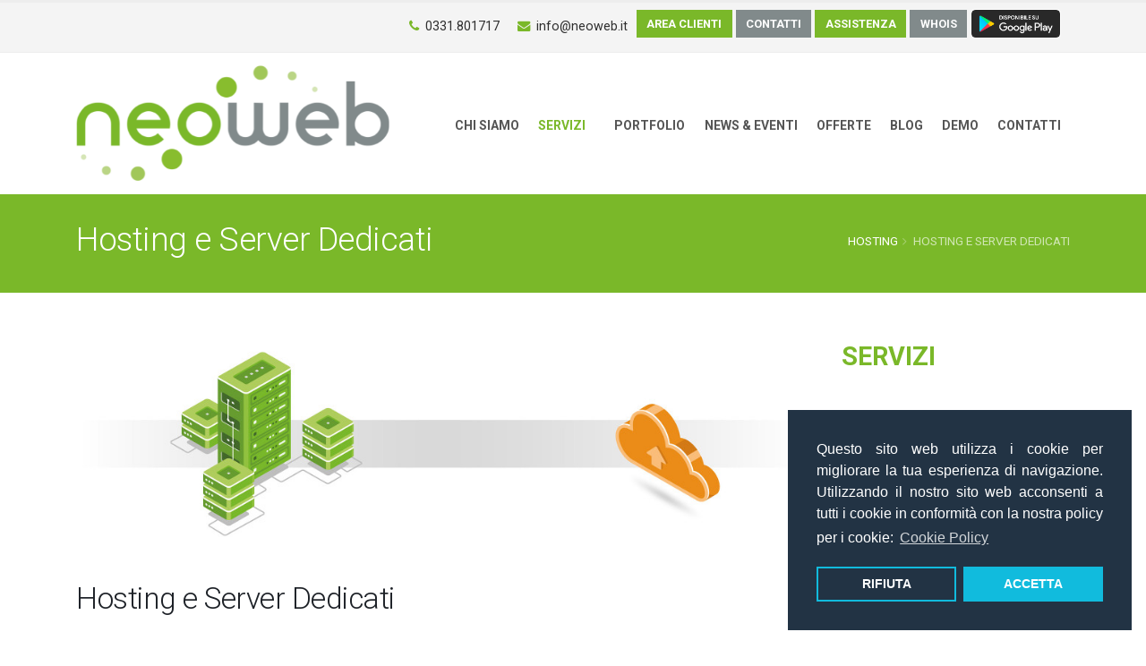

--- FILE ---
content_type: text/html; charset=UTF-8
request_url: https://www.neoweb.it/it/web-hosting/hosting-e-server-dedicati.html
body_size: 8431
content:
<!DOCTYPE html>
<html lang="it">
	<head>

		<!-- Basic -->
		<meta charset="utf-8">
		<meta http-equiv="X-UA-Compatible" content="IE=edge">	

		<title>Hosting e Server Dedicati - NEO WEB - Web Agency Milano Varese</title>
		<meta name="description" content="La maggior parte dei siti presenti sul web utilizza soluzioni in HOSTING, ovvero spazi riservati su server condivisi. Questa è una soluzione economica che...">
		<meta name="Title" content="NEO WEB" />
		<meta name="Subject" content="NEO WEB - Web Agency" />
		<meta name="Copyright" content="NEO WEB" />
		<meta name="Author" content="NeoWeb.it" />
		<meta name="Generator" content="https://www.neoweb.it" />
		<meta name="Language" content="it" />
		<meta name="Designer" content="NeoWeb.it" />
		<meta name="Publisher" content="NeoWeb.it" />
		<meta property="og:locale" content="it_IT" />
		<meta property="og:type" content="website" />
		<meta property="og:title" content="Hosting e Server Dedicati - NEO WEB - Web Agency Milano Varese" />
		<meta property="og:description" content="La maggior parte dei siti presenti sul web utilizza soluzioni in HOSTING, ovvero spazi riservati su server condivisi. Questa è una soluzione economica che..." />
		<meta property="og:url" content="https://www.neoweb.it/it/web-hosting/hosting-e-server-dedicati.html" />
		<meta property="og:site_name" content="NEO WEB" />
		<meta property="og:image" content="https://www.neoweb.it/servizi/hosting-server-dedicati_095a8.jpg" />
		<meta property="og:image:alt" content="Hosting e Server Dedicati - NEO WEB - Web Agency Milano Varese" />
		<meta property="og:logo" content="https://neoweb.it/img/logo-footer.png" />
		<meta name="Distribution" content="Global" />
		<meta name="Robots" content="Index, All" />
		<meta name="viewport" content="width=device-width, initial-scale=1, minimum-scale=1.0, maximum-scale=5.0, user-scalable=yes">
		<link rel="canonical" href="https://www.neoweb.it/it/web-hosting/hosting-e-server-dedicati.html">

		<!-- Favicon -->
		<link rel="shortcut icon" href="/img/favicon.png" type="image/x-icon" />
		<link rel="apple-touch-icon" href="/img/apple-touch-icon.png">

		<!-- Web Fonts  -->
		<link href="https://fonts.googleapis.com/css2?family=Handlee&family=Roboto:wght@300;400;500;700;900&display=swap" rel="stylesheet" type="text/css">
		
		<!-- Vendor CSS -->
		<link rel="stylesheet" href="/vendor/bootstrap/css/bootstrap.min.css">
		<link rel="stylesheet" href="/vendor/font-awesome/css/font-awesome.min.css">
		<link rel="stylesheet" href="/vendor/animate/animate.min.css">
		<link rel="stylesheet" href="/vendor/simple-line-icons/css/simple-line-icons.min.css">
		<link rel="stylesheet" href="/vendor/owl.carousel/assets/owl.carousel.min.css">
		<link rel="stylesheet" href="/vendor/owl.carousel/assets/owl.theme.default.min.css">
		<link rel="stylesheet" href="/vendor/magnific-popup/magnific-popup.min.css">

		<!-- Theme CSS -->
		<link rel="stylesheet" href="/css/theme.css">
		<link rel="stylesheet" href="/css/theme-elements.css">
		<link rel="stylesheet" href="/css/theme-blog.css">
		<link rel="stylesheet" href="/css/theme-shop.css">

		<!-- Current Page CSS -->
		<link rel="stylesheet" href="/vendor/rs-plugin/css/settings.css">
		<link rel="stylesheet" href="/vendor/rs-plugin/css/layers.css">
		<link rel="stylesheet" href="/vendor/rs-plugin/css/navigation.css">
		
		<!-- Demo CSS -->
		<link rel="stylesheet" href="/css/style.css">

		<!-- Skin CSS -->
		<link rel="stylesheet" href="/css/skins/skin.css"> 
		<meta name="theme-color" content="#7AB829" />

		<!-- Theme Custom CSS -->
		<link rel="stylesheet" href="/css/custom.css">

		<!-- Head Libs -->
		<script src="/vendor/modernizr/modernizr.min.js"></script>
		
		<script type="application/ld+json">
		[
			{
				"@context": "http://schema.org",
				"@type": "Product",
				"name": "NEO WEB - Web Agency Milano Varese Como Novara",
				"url": "https://neoweb.it",
				"description": "Offriamo soluzioni web dal design innovativo e dalle funzionalità che stavate cercando per il vostro sito internet.",
				"aggregateRating": {
					"@type": "AggregateRating",
					"ratingValue": 4.9,
					"ratingCount": 85
				},
				"image": [
					"https://neoweb.it/img/logo.png",
					"https://neoweb.it/img/logo-square.png"
				]
			}
		]
		</script>
		
		
		<!-- Google tag (gtag.js) -->
		<script async src="https://www.googletagmanager.com/gtag/js?id=G-J74GVW9K74"></script>
				
		<link rel="stylesheet" type="text/css" href="/css/cookie.css" />
		<script src="/js/cookie.js" data-cfasync="false"></script>
		<script>
		window.addEventListener('load', function(){
		  window.cookieconsent.initialise({
		   revokeBtn: "<div class='cc-revoke'></div>",
		   type: "opt-in",
		   position: "bottom-right",
		   palette: {
			   popup: {
				   background: "#234",
				   text: "#fff"
				},
			   button: {
				   background: "#1bd",
				   text: "#fff"
				}
			},
		   content: {
			   message: "Questo sito web utilizza i cookie per migliorare la tua esperienza di navigazione. Utilizzando il nostro sito web acconsenti a tutti i cookie in conformità con la nostra policy per i cookie:",
			   link: "Cookie Policy",
			   allow: "ACCETTA",
			   deny: "RIFIUTA",
			   href: "./cookie.html"
			},
			onInitialise: function(status) {
			  if(status == cookieconsent.status.allow) Cookies();
			},
			onStatusChange: function(status) {
			  if (this.hasConsented()) Cookies();
			}
		  })
		});

		function Cookies() {


			/* cookie */

			// Google Analytics
			window.dataLayer = window.dataLayer || [];
			function gtag(){dataLayer.push(arguments);}
			gtag('js', new Date());
			gtag('config', 'G-J74GVW9K74');
			
			// Google reCAPTCHA
			var script = document.createElement('script');
			script.src = 'https://www.google.com/recaptcha/api.js';
			script.async = true;
			script.defer = true;
			document.head.appendChild(script);
		}
		</script>
		
		
		
		
				
		<!-- Chat 3Cx -->
		<call-us-selector phonesystem-url="https://neoweb.my3cx.it:5001" party="LiveChat198472"></call-us-selector>
		<script defer src="https://downloads-global.3cx.com/downloads/livechatandtalk/v1/callus.js" id="tcx-callus-js" charset="utf-8"></script>
			
		<!-- Manifest per Android -->
		<link rel="manifest" href="/manifest.json">
		
		<!-- Meta tag aggiuntivi -->
		<meta name="mobile-web-app-capable" content="yes">
		<meta name="theme-color" content="#2196F3">
		
	</head>
	

	<body data-spy="scroll" data-target="#navSecondary" data-offset="170">
	
		<div class="floating-wpp"></div>

		<div class="body">
		
			<header id="header" class="header-narrow" data-plugin-options="{'stickyEnabled': true, 'stickyEnableOnBoxed': true, 'stickyEnableOnMobile': true, 'stickyStartAt': 56, 'stickySetTop': '-56px', 'stickyChangeLogo': false}">
				<div class="header-body">
					<div class="header-top header-top-style-3">
						<div class="container">
							<div class="header-row py-2">
								<!-- <div class="header-column justify-content-start">
									<div class="header-row">
										<p class="d-none d-sm-block text-color-dark text-uppercase">
											<strong>Neo Web Agency</strong>
										</p>
									</div>
								</div>-->
								<div class="header-column justify-content-end">
									<div class="header-row">
										<nav class="header-nav-top">										
											<ul class="nav nav-pills">																					
												<li class="d-none d-sm-block">
													<span class="ws-nowrap text-primary"><i class="fa fa-phone"></i> <a style="color:#2f2f2f" href="tel:+390331801717">0331.801717</a></span>
												</li>
												<li class="d-none d-sm-block">
													<span class="ws-nowrap text-primary"><i class="fa fa-envelope"></i> <a style="color:#2f2f2f" href="mailto:info@neoweb.it">info@neoweb.it</a></span>
												</li>
											
																						
										</ul>

										<button type="button" class="btn btn-primary btn-sm mb-2"><a class="font-weight-bold text-light" href="/login/" target="_blank">AREA CLIENTI</a></button>
										&nbsp;
										<button type="button" class="btn btn-secondary btn-sm mb-2"><a class="font-weight-bold text-light" href="/it/contatti.html">CONTATTI</a></button>
										&nbsp;
										<button type="button" class="btn btn-primary btn-sm mb-2"><a class="font-weight-bold text-light" href="/assistenza/">ASSISTENZA</a></button>
										&nbsp;
										<button type="button" class="btn btn-secondary btn-sm mb-2"><a class="font-weight-bold text-light" href="/it/whois.html">WHOIS</a></button>
										&nbsp;
										<a class="d-none d-sm-block" href="https://play.google.com/store/apps/details?id=it.neoweb.account" target="_blank"><img alt="Google Play" style="margin-top: -7px;" src="/img/play-store.png" height="33"></a>

										</nav>
									</div>
								</div>
							</div>
						</div>
					</div>
					
					<!-- Header -->
					<div class="header-container container py-2">
						<div class="header-row">
							<div class="header-column">
								<div class="header-row">
									<div class="header-logo">
										<a href="/" title="">
											<img class="d-block d-md-none" alt="" width="250" src="/img/logo.png">
											<img class="d-none d-md-block" alt="" width="350" src="/img/logo.png">
										</a>
									</div>
								</div>
							</div>


							
							<div class="header-column justify-content-end">
								<div class="header-row">
									<div class="header-nav header-nav-top-stripe rounded">
										<div class="header-nav-main header-nav-main-effect-1 header-nav-main-sub-effect-1">
											<nav class="collapse">
												<ul class="nav nav-pills" id="mainNav">
												
												
																										
													
													<li class="dropdown">
													
													
													
														<a class="dropdown-item " href="/it/chi-siamo.html">Chi siamo</a>
													
													
														<ul class="dropdown-menu">
														<li class="dropdown">
																<a class="dropdown-item " href="/it/anniversario.html">Anniversario 20 anni</a>
																<a class="dropdown-item " href="/it/cartoon.html">NeoWeb Cartoon</a>
															</li>
														</ul>
													
													
													</li>
													

													<li class="dropdown">
														<a class="dropdown-toggle nav-link active">Servizi</a>
														
														<ul class="dropdown-menu">
														<li class="dropdown-submenu">
																<a class="dropdown-item active" href="#">Web Hosting</a>
																<ul class="dropdown-menu">
																																																		<li><a class="dropdown-item" href="/it/web-hosting/hosting-e-server-dedicati.html">Hosting e Server Dedicati</a></li>
																																																																			<li><a class="dropdown-item" href="/it/web-hosting/registrazione-domini.html">Registrazione Domini</a></li>
																																																																			<li><a class="dropdown-item" href="/it/web-hosting/posta-elettronica.html">Posta Elettronica</a></li>
																																																																			<li><a class="dropdown-item" href="/it/web-hosting/posta-certificata-pec.html">Posta Certificata (PEC)</a></li>
																																																																			<li><a class="dropdown-item" href="/it/web-hosting/certificati-ssl.html">Certificati SSL</a></li>
																																																																			<li><a class="dropdown-item" href="/it/web-hosting/assistenza-e-supporto.html">Assistenza e Supporto</a></li>
																																																																																																																																																																																																																																																																																																										<li><a class="dropdown-item" href="/it/web-hosting/backorder-domini.html">Backorder Domini</a></li>
																																																																																		</ul>
															</li>
															<li class="dropdown-submenu">
																<a class="dropdown-item " href="#">Web Development</a>
																<ul class="dropdown-menu">
																																																																																																																																																																																																																																																								<li><a class="dropdown-item" href="/it/web-hosting/realizzazione-siti-web.html">Realizzazione Siti Web</a></li>
																																																																			<li><a class="dropdown-item" href="/it/web-hosting/manutenzione-siti-web.html">Manutenzione Siti Web</a></li>
																																																																			<li><a class="dropdown-item" href="/it/web-hosting/progetti-custom-e-web-app.html">Progetti Custom e Web APP</a></li>
																																																																																																																																																																																																																																								<li><a class="dropdown-item" href="/it/web-hosting/app-mobile.html">APP Mobile</a></li>
																																																	</ul>
															</li>
															<li class="dropdown-submenu">
																<a class="dropdown-item " href="#">Web Marketing & Copy</a>
																<ul class="dropdown-menu">
																																																																																																																																																																																																																																																																																																																																																											<li><a class="dropdown-item" href="/it/web-marketing-copy/seo-sem.html">SEO & SEM</a></li>
																																																																			<li><a class="dropdown-item" href="/it/web-marketing-copy/social-media-marketing.html">Social Media Marketing</a></li>
																																																																			<li><a class="dropdown-item" href="/it/web-marketing-copy/brand-identity.html">Brand Identity</a></li>
																																																																			<li><a class="dropdown-item" href="/it/web-marketing-copy/copy-creativity.html">Copy & Creativity</a></li>
																																																																																																																			</ul>
															</li>
														</ul>
													</li>
													<li class="dropdown"><a class="dropdown-item " href="/it/portfolio.html">Portfolio</a></li>
													<li class="dropdown"><a class="dropdown-item " href="/it/news.html">News & Eventi</a></li>
													<li class="dropdown"><a class="dropdown-item " href="/it/offerte.html">Offerte</a></li>
												    <li class="dropdown"><a class="dropdown-item " href="/it/blog.html">Blog</a></li>													
													<li class="dropdown"><a class="dropdown-item " href="/it/demo.html">Demo</a></li>
													<li class="dropdown"><a class="dropdown-item " href="/it/contatti.html">Contatti</a></li>
												</ul>
											</nav>
										</div>
										<button class="btn header-btn-collapse-nav" data-toggle="collapse" data-target=".header-nav-main nav">
											<i class="fa fa-bars fa-3x"></i>
										</button>
									</div>
								</div>
							</div>
						</div>
					</div>
				</div>
			</header>
		
		
			<div role="main" class="main">	
	
	<section class="page-header page-header-color page-header-primary page-header-more-padding">
		<div class="container">
			<div class="row align-items-center">
				<div class="col-lg-6">
					<h1>Hosting e Server Dedicati</h1>
				</div>
				<div class="col-lg-6">
					<ul class="breadcrumb">
						<li><a href="#">Hosting</a></li>
						<li class="active">Hosting e Server Dedicati</li>
					</ul>
				</div>
			</div>
		</div>
	</section>
		
	<div class="container">					
			<div class="row">
				<div class="col-lg-9 mt-4 mb-4">
				
				
				<div class="row">
					<div class="col-lg-12">
						
						<a class="lightbox" href="/servizi/hosting-server-dedicati_095a8.jpg" data-plugin-options="{'type':'image'}">
							<img class="img-fluid" src="/servizi/hosting-server-dedicati_095a8.jpg" alt="Immagine">
						</a>
											<h2 class="pt-5">Hosting e Server Dedicati</h2>
						<p class="lead">Cosa scegliere tra Hosting o Server Dedicati?</p>
						<p class="pt-2"><p>La maggior parte dei siti presenti sul web utilizza soluzioni in <span style="font-weight: bold;">HOSTING</span>, ovvero spazi riservati su server condivisi. Questa è una soluzione economica che soddisfa la maggior parte delle necessità, che anche un sito web molto complesso può richiedere.<br><br>Con soluzioni differenti come <span style="font-weight: bold;">CLOUD</span>, <span style="font-weight: bold;">VPS</span>,<span style="font-weight: bold;"> SERVER SEMI DEDICATI</span> e <span style="font-weight: bold;">SERVER DEDICATI</span> si hanno a disposizione maggiori risorse. Queste soluzioni sono consigliate, visti anche i costi maggiori rispetto alla soluzione hosting, a progetti che richiedono elevate prestazioni e che generano grandi volumi di traffico. Vi è inoltre la possibilità di personalizzare i gradi di sicurezza, attraverso l'utilizzo di specifici software, installati sul server in uso.</p><p><br></p><h6><br>Un servizio di alto livello, 365 giorni l’anno</h6><p>I nostri Server sono collocati presso SERVERPLAN, Partner tecnologico d'eccellenza, in grado di garantire le migliori prestazioni in termini di velocità, stabilità e sicurezza. Tutta l'infrastruttura tecnologica è CERTIFICATA.</p><p><br></p><p><span style="font-weight: bold;">
  
  CARATTERISTICHE DATA CENTER</span><br><br>
<i class="fa fa-check text-color-primary"></i> Sistema di rilevamento anti-intrusione<br>
<i class="fa fa-check text-color-primary"></i> Presidio con agenti di vigilanza 24 ore su 24, per sette giorni su sette<br>
<i class="fa fa-check text-color-primary"></i> Telecamere a circuito chiuso e archiviazione digitale delle riprese<br>
<i class="fa fa-check text-color-primary"></i> Sistemi di rilevamento anti-fumo, anti-incendio e anti-allagamento<br>
<i class="fa fa-check text-color-primary"></i> Alimentazioni multiple e indipendenti con percorsi diversificati<br>
<i class="fa fa-check text-color-primary"></i> Sistema di raffreddamento a doppio circuito di alimentazione<br>
<i class="fa fa-check text-color-primary"></i> 2 Gruppi elettrogeni in ambienti separati<br>
<i class="fa fa-check text-color-primary"></i> Connettività verso internet 100Gbps multi operatore<br>
  
  
  
  </p><div><p><br></p><p>I nostri piani hosting (Linux) supportano i più diffusi linguaggi di sviluppo: <span style="font-weight: bold;">HTML5, PHP, Javascript, Perl, Python, Ruby on rails, MySQL, PostgreSQL, Cron, htaccess e Mod Rewrite</span>.</p><p><br></p><p></p><h6>I nostri servizi sono coperti dal Service Level Agreement:</h6><p></p><p><span class="fa fa-check text-color-primary" style="font-size: 13px;"></span> Performance del network<br><span class="fa fa-check text-color-primary" style="font-size: 13px;"></span> Presidio con agenti di vigilanza 24 ore su 24, per sette giorni su sette</p><p><br></p><p><span style="font-weight: bold;">Network SLA</span></p><p>NEO WEB garantisce per la connettività di tutti i sistemi il 99.95% di uptime mensile e assicura che tutti i dispositivi di routing siano accessibili. Possono verificarsi alcuni eventi non garantiti dalla sla, come, ad esempio, la manutenzione programmata della rete. In tal caso il cliente riceverà una notifica via e-mail in cui è indicata la data fissata per l’intervento.</p><p><br></p><p><span style="font-weight: bold;">Hardware SLA</span></p><p>NEO WEB garantisce il corretto funzionamento di tutto l’hardware, inclusi server, firewall, load balancer, storage, switch. In caso di problema hardware la sostituzione della parte guasta avverrà entro 2 ore in maniera gratuita. Questa garanzia non include il restore degli account da backup, il rebuild dell’array del RAID, installazione e configurazione di applicazioni.</p></div></p>
					</div>
				</div>
				<hr class="tall">
				
				<div class="row py-4">
						<div class="col-lg-12">
							<div class="row">
								<div class="col-sm-6">
									<div class="feature-box feature-box-style-2">
										<div class="feature-box-icon">
											<a href="/assistenza/" target="_blank">
												<i class="fa fa-support"></i>
											</a>
										</div>
										<div class="feature-box-info">
											<a href="/assistenza/" target="_blank">
												<h4 class="heading-primary mb-0">Supporto Tecnico</h4>
												<p class="mb-4">Siamo sempre al vostro fianco</p>
											</a>
										</div>
									</div>
									<div class="feature-box feature-box-style-2">
										<div class="feature-box-icon">
											<a href="/it/offerte.html">
												<i class="fa fa-eye"></i>
											</a>
										</div>
										<div class="feature-box-info">
											<a href="/it/offerte.html">
												<h4 class="heading-primary mb-0">Offerte</h4>
												<p class="mb-4">Non perdetevi le nostre promozioni</p>
											</a>
										</div>
									</div>	
								</div>
								
								<div class="col-sm-6">
									<div class="feature-box feature-box-style-2">
										<div class="feature-box-icon">
											<a href="/it/portfolio.html">
												<i class="fa fa-photo"></i>
											</a>
										</div>
										<div class="feature-box-info">
											<a href="/it/portfolio.html">
												<h4 class="heading-primary mb-0">Portfolio</h4>
												<p class="mb-4">Vi presentiamo alcuni dei lavori realizzati</p>
											</a>
										</div>
									</div>
									<div class="feature-box feature-box-style-2">
										<div class="feature-box-icon">
											<a href="/it/blog.html">
												<i class="fa fa-newspaper-o"></i>
											</a>
										</div>
										<div class="feature-box-info">
											<a href="/it/blog.html">
												<h4 class="heading-primary mb-0">Blog</h4>
												<p class="mb-4">Resta informato sulle news del settore</p>
											</a>
										</div>
									</div>	
								</div>						
							</div>							
							
						</div>
					
					</div>
				</div>
				
				<!-- SideBar-->
				<div class="col-lg-3 mt-lg-4">
					<aside class="sidebar">
					<h3 class="font-weight-bold heading-primary text-uppercase">Servizi</h3>
						<div class="accordion without-bg without-borders" id="accordion8">
							<div class="card card-default">
								<div class="card-header">
									<h4 class="card-title font-weight-bold m-0">
										<a class="accordion-toggle text-dark" data-toggle="collapse" data-parent="#accordion1" href="#collapse1One">
											Web Hosting
										</a>
									</h4>
								</div>
								<div id="collapse1One" class="collapse">
									<div class="card-body">
										<ul class="nav nav-list flex-column mb-5">
																																<li class="nav-item text-uppercase"><a class="nav-link " href="/it/web-hosting/hosting-e-server-dedicati.html"> Hosting e Server Dedicati</a></li>	
																																											<li class="nav-item text-uppercase"><a class="nav-link " href="/it/web-hosting/registrazione-domini.html"> Registrazione Domini</a></li>	
																																											<li class="nav-item text-uppercase"><a class="nav-link " href="/it/web-hosting/posta-elettronica.html"> Posta Elettronica</a></li>	
																																											<li class="nav-item text-uppercase"><a class="nav-link " href="/it/web-hosting/posta-certificata-pec.html"> Posta Certificata (PEC)</a></li>	
																																											<li class="nav-item text-uppercase"><a class="nav-link " href="/it/web-hosting/certificati-ssl.html"> Certificati SSL</a></li>	
																																											<li class="nav-item text-uppercase"><a class="nav-link " href="/it/web-hosting/assistenza-e-supporto.html"> Assistenza e Supporto</a></li>	
																																																																																																																																																																																														<li class="nav-item text-uppercase"><a class="nav-link " href="/it/web-hosting/backorder-domini.html"> Backorder Domini</a></li>	
																																																				</ul>
									</div>
								</div>
							</div>
							<div class="card card-default">
								<div class="card-header">
									<h4 class="card-title font-weight-bold m-0">
										<a class="accordion-toggle text-dark" data-toggle="collapse" data-parent="#accordion1" href="#collapse1Two">
											Web Development
										</a>
									</h4>
								</div>
								<div id="collapse1Two" class="collapse">
									<div class="card-body">
										<ul class="nav nav-list flex-column mb-5">
																																																																																																																																																														<li class="nav-item text-uppercase"><a class="nav-link " href="/it/web-development/realizzazione-siti-web.html"> Realizzazione Siti Web</a></li>	
																																											<li class="nav-item text-uppercase"><a class="nav-link " href="/it/web-development/manutenzione-siti-web.html"> Manutenzione Siti Web</a></li>	
																																											<li class="nav-item text-uppercase"><a class="nav-link " href="/it/web-development/progetti-custom-e-web-app.html"> Progetti Custom e Web APP</a></li>	
																																																																																																																																																				<li class="nav-item text-uppercase"><a class="nav-link " href="/it/web-development/app-mobile.html"> APP Mobile</a></li>	
																															</ul>
									</div>
								</div>
							</div>							
								
							<div class="card card-default">
								<div class="card-header">
									<h4 class="card-title font-weight-bold m-0">
										<a class="accordion-toggle text-dark" data-toggle="collapse" data-parent="#accordion1" href="#collapse1Three">
											Web Marketing & Copy
										</a>
									</h4>
								</div>
								<div id="collapse1Three" class="collapse">
									<div class="card-body">
										<ul class="nav nav-list flex-column mb-5">
																																																																																																																																																																																																																													<li class="nav-item text-uppercase"><a class="nav-link " href="/it/web-marketing-copy/seo-sem.html"> SEO & SEM</a></li>	
																																											<li class="nav-item text-uppercase"><a class="nav-link " href="/it/web-marketing-copy/social-media-marketing.html"> Social Media Marketing</a></li>	
																																											<li class="nav-item text-uppercase"><a class="nav-link " href="/it/web-marketing-copy/brand-identity.html"> Brand Identity</a></li>	
																																											<li class="nav-item text-uppercase"><a class="nav-link " href="/it/web-marketing-copy/copy-creativity.html"> Copy & Creativity</a></li>	
																																																																									</ul>
									</div>
								</div>	
							</div>
						</div>
						
						<a href="../price-list.html"><button type="button" class="mb-5 mt-5 mr-1 btn btn-primary text-uppercase"><i class="fa fa-euro"></i> <strong>Price List</strong></button></a>
							
					</aside>
				</div>
				<!-- End SideBar-->
				
			</div>
	</div>
	
									
		<!-- Offerte -->
		<section id="preventivo" class="call-to-action call-to-action-default button-centered mb-0">
			<div class="container">
				<div class="row">
					<div class="col-lg-9 col-md-12 col-sm-12 mt-0 mb-lg-4">
						<div class="call-to-action-content text-lg-left">
							<h2 class="text-color-dark mb-0"><span class="heading-primary"><strong>Seguici sui Social</strong></span> e rimani aggiornato <br>su tutte le nostre <strong>OFFERTE</strong></h2>
							<p class="lead mb-0">Se non sei ancora nostro cliente, puoi usufruire di uno SCONTO del 10% sul primo anno di Hosting. Se già lo sei, portaci un amico, potrete usufruirne entrambi!</p>
						</div>
					</div>
					<div class="col-lg-3 col-md-12 col-sm-12 mt-3">
						<div class="call-to-action-btn">
							<a href="/it/offerte.html" class="btn btn-lg btn-primary">VAI ALLE OFFERTE</a>
						</div>
					</div>
				</div>
			</div>
		</section>
		<!-- End Offerte -->
				
	

		</div>	
		
			<footer id="footer">
				<div class="container mb-0">
					<div class="row">
						<div class="col-lg-4">
							<h4 class="heading-primary"><strong>Neo Web Agency</strong></h4>
							<p>Neo Web è una Web Agency dinamica e vivace in grado di offrirvi soluzioni web dal design innovativo e dalle funzionalità che stavate cercando per il vostro sito internet, tutto questo a prezzi davvero competitivi. 
							<a href="/it/chi-siamo.html" class="text-decoration-none btn-flat btn-xs">Leggi Tutto <i class="fa fa-arrow-right"></i></a></p>

							<br><br>

							<a target="_blank" href="https://g.page/neoweb/review?gm">
								<img class="img-fluid" alt="Google Review" src="/img/google-reviews.png" height="52">
							</a>
							
							<br><br>
							
							<a target="_blank" href="https://it.trustpilot.com/review/neoweb.it">
								<img class="img-fluid" alt="Trustpilot" src="/img/trustpilot.png" height="52">
							</a>					
						
						</div>
						
						
						<div class="col-lg-3 col-md-5">
							<h5 class="mb-2">CHIAMACI</h5>
							<span class="phone"><a class="text-decoration-none" href="tel:+390331801717">0331.801717</a></span>						
							<ul class="list list-icons mt-3">
								<li><i class="fa fa-envelope"></i> <strong>Email:</strong> <a class="text-decoration-none" href="mailto:info@neoweb.it">info@neoweb.it</a></li>
							</ul>
							<ul class="social-icons social-icons-transparent social-icons-icon-light mt-4">
							<li class="social-icons-instagram"><a href="https://www.instagram.com/neoweb.it" target="_blank" title="Instagram"><i class="fa fa-instagram"></i></a></li>
								<li class="social-icons-facebook"><a href="https://www.facebook.com/neoweb.it" target="_blank" title="Facebook"><i class="fa fa-facebook"></i></a></li>							
								<li class="social-icons-linkedin"><a href="https://www.linkedin.com/company/neo-web" target="_blank" title="Linkedin"><i class="fa fa-linkedin"></i></a></li>
								<li class="social-icons-facebook"><a href="https://www.youtube.com/channel/UCB1jZ00ONOn0VkvCV4KCDEQ" target="_blank" title="Youtube"><i class="fa fa-youtube"></i></a></li>
								<li class="social-icons-twitter"><a href="https://www.twitter.com/NEOweBit" target="_blank" title="Twitter"><i class="fa fa-twitter"></i></a></li>
								<li class="social-icons-twitter"><a href="https://api.whatsapp.com/send/?phone=390331801717&text&app_absent=0" target="_blank" title="Whatsapp"><i class="fa fa-whatsapp"></i></a></li>
								
							</ul>
							
							<ul class="list list-icons mt-3">
								<li><i class="fa fa-users"></i> <a class="text-decoration-none" href="https://neoweb.it/login" target="_blank"> <strong>AREA CLIENTI</strong></a></li>
								<li><i class="fa fa-user"></i> <a class="text-decoration-none" href="https://neoweb.it/assistenza" target="_blank"> <strong>ASSISTENZA</strong></a></li>
							</ul>
							
							<a target="_blank" href="https://play.google.com/store/apps/details?id=it.neoweb.account"><img src="https://www.neoweb.it/img/play-store.png" alt="Play Store" style="margin-top:8px; width:200px"></a>
							
						</div>
						
						
						<div class="col-lg-5 col-md-7">
							<h3 class="mb-1">CONTATTACI</h5>
							<p>Compila il modulo di richiesta, per essere ricontattato.</p>
					
							<form id="contactForm" action="/it/grazie.html" method="POST">
								<input type="hidden" value="Richiesta Informazioni" name="oggetto">
								<div class="form-row">
									<div class="form-group col-lg-6">										
										<input type="text" style="background-color:#0e0e0e" placeholder="Nome *" value="" data-msg-required="Inserisci il tuo nome" maxlength="100" class="form-control" name="nome" required>
									</div>
									<div class="form-group col-lg-6">										
										<input type="text" style="background-color:#0e0e0e" placeholder="Cognome *" value="" data-msg-required="Inserisci il tuo cognome" maxlength="100" class="form-control" name="cognome" required>
									</div>
								</div>
								<div class="form-row">
									<div class="form-group col-lg-6">										
										<input type="text" style="background-color:#0e0e0e" placeholder="Telefono *" value="" data-msg-required="Inserisci il tuo telefono" maxlength="100" class="form-control" name="telefono" required>
									</div>
									<div class="form-group col-lg-6">
										<input type="email" style="background-color:#0e0e0e" placeholder="Email *" value="" data-msg-required="Inserisci il tuo indirizzo email." data-msg-email="Indirizzo email non valido." maxlength="100" class="form-control" name="email" required>
									</div>
								</div>
								<div class="form-row">
									<div class="form-group col">									
										<textarea maxlength="5000" style="background-color:#0e0e0e; color:#989898" placeholder="Messaggio *" data-msg-required="Inserisci il messaggio" rows="2" class="form-control" name="messaggio" required></textarea>
									</div>
								</div>
								<div class="form-row">
									<div class="form-group col">
										<div class="form-check">
											<input class="form-check-input" type="checkbox" value="" name="privacy" id="gdpr" data-msg-required="Acconsenti al trattamento dei dati personali" required="">
											<label class="form-check-label">
												<a href="/it/privacy.html" title="leggi tutto">Acconsento al trattamento dei miei dati personali</a>
											</label>
										</div>
									</div>
								</div>
								<div class="form-row">
									<div class="form-group col">
										<div class="g-recaptcha" data-sitekey="6LcN000lAAAAALK0M-4kgskBp70cic6RQbZpm2gD"></div>
									</div>
								</div>

								<div class="form-row">
									<div class="form-group col">
										<input type="submit" value="invia richiesta" class="btn btn-primary btn-lg">
									</div>
								</div>
							</form>
						</div>
					</div>
				</div>
				
				<div class="footer-copyright">
					<div class="container">
						<div class="row">
						
							<div class="col-lg-1 col-md-1 text-center text-lg-right mb-0">
								<a href="./" class="logo">
									<img alt="Neo Web Agency" src="/img/logo-footer.png" height="52">
								</a>
							</div>
							<div class="col-lg-11 col-md-12 mb-4">
								<p class="pt-lg-3 pt-md-3 text-lg-left text-center">&#169; 2004-2026 NEO WEB SRL<span class="separator">-</span>P.IVA 04248170963<span class="separator">-</span>REA: MI - 1172313<span class="separator">-</span>Capitale Sociale: €. 10.000 (i.v.)<span class="separator">-</span><a class="text-decoration-none" href="/it/privacy.html">PRIVACY</a><span class="separator">-</span><a href="/it/cookie.html">COOKIE</a><span class="separator">-</span>All Rights Reserved</p>
							</div>

							
													</div>
					</div>
				</div>
				
				
							</footer>	
	
</div>

		<!-- Vendor -->
		<script src="/vendor/jquery/jquery.min.js"></script>
		
		<script src="/vendor/jquery.appear/jquery.appear.min.js"></script>
		<script src="/vendor/jquery.easing/jquery.easing.min.js"></script>
		<script src="/vendor/jquery-cookie/jquery-cookie.min.js"></script>
		<script src="/vendor/popper/umd/popper.min.js"></script>
		<script src="/vendor/bootstrap/js/bootstrap.min.js"></script>
		<script src="/vendor/common/common.min.js"></script>
		<script src="/vendor/jquery.validation/jquery.validation.min.js"></script>
		<script src="/vendor/jquery.easy-pie-chart/jquery.easy-pie-chart.min.js"></script>
		<script src="/vendor/jquery.lazyload/jquery.lazyload.min.js"></script>
		<script src="/vendor/isotope/jquery.isotope.min.js"></script>
		<script src="/vendor/owl.carousel/owl.carousel.min.js"></script>
		<script src="/vendor/magnific-popup/jquery.magnific-popup.min.js"></script>
		<script src="/vendor/vide/vide.min.js"></script>
		
		<!-- Theme Custom -->
		<script src="/js/custom.js"></script>
		
		<!-- Theme Base, Components and Settings -->
		<script src="/js/theme.js"></script>
				
		<!-- Current Page Vendor and Views -->
		<script src="/vendor/rs-plugin/js/jquery.themepunch.tools.min.js"></script>
		<script src="/vendor/rs-plugin/js/jquery.themepunch.revolution.min.js"></script>
		
		<!-- Theme Initialization Files -->
		<script src="/js/theme.init.js"></script>
		<script>
			$(document).ready(function(){
				if($("#covidModal").length > 0){
					$("#covidModal").modal('toggle');
				}
			});
		</script>
				
	</body>
</html>

--- FILE ---
content_type: text/css
request_url: https://www.neoweb.it/css/theme.css
body_size: 12803
content:
html{direction:ltr;overflow-x:hidden;box-shadow:none!important;}body{background-color:#FFF;color:#777;font-family:"Roboto",Open Sans,Poppins,Arial,sans-serif;font-size:16px;line-height:24px;margin:0;}body a{outline:none!important;}li{line-height:24px;}@media (max-width:575px){body{font-size:13px;}}#header{position:relative;z-index:1030;}#header .header-body{display:flex;flex-direction:column;background:#FFF;-webkit-transition:min-height 0.3s ease;-moz-transition:min-height 0.3s ease;transition:min-height 0.3s ease;width:100%;border-top:3px solid #EDEDED;border-bottom:1px solid transparent;z-index:1001;}#header .header-container{position:relative;display:flex;flex-flow:row wrap;align-items:center;-webkit-transition:ease height 300ms;-moz-transition:ease height 300ms;transition:ease height 300ms;}@media (max-width:991px){#header .header-container:not(.container) .header-nav-main{padding:0 0.75rem;}}#header .container{position:relative;}@media (max-width:767px){#header .container{width:100%;}}#header .header-row{display:flex;flex-grow:1;align-items:center;align-self:stretch;max-height:100%;}#header .header-column{display:flex;align-self:stretch;align-items:center;flex-grow:1;flex-direction:column;}#header .header-column .header-row{justify-content:inherit;}#header .header-column .header-extra-info{list-style:outside none none;margin:0;padding:0;}#header .header-column .header-extra-info li{display:inline-flex;margin-left:25px;}#header .header-column .header-extra-info li .feature-box p{margin:0;}#header .header-column .header-extra-info li .feature-box small{position:relative;top:-4px;font-size:80%;}#header.header-no-min-height .header-body{min-height:0!important;}#header .header-top{display:flex;align-items:center;position:relative;background-color:#f4f4f4;border-bottom:1px solid #ededed;min-height:51px;z-index:4;}#header .header-top::after{clear:both;content:"";display:table;}#header .header-top p{font-size:0.9em;margin:0;padding:0;}#header .header-top p .fa,#header .header-top p .icons{position:relative;top:1px;}#header .header-top .header-search{margin-left:10px;margin-right:0;}#header .header-top .header-nav-top{float:left;margin-top:0;margin-left:0;margin-right:10px;}#header .header-top.header-top-colored{border-top:5px solid #CCC;border-bottom:0;color:#FFF;}#header .header-top.header-top-colored p,#header .header-top.header-top-colored a,#header .header-top.header-top-colored span{color:#FFF;}#header .header-top.header-top-colored .form-control{border:0;}#header .header-top.header-top-style-2{background:#f6f6f6;}#header .header-top.header-top-style-4{background:#E4E6ED;border-bottom:0;}#header .header-logo{margin:1rem 0;}#header .header-logo img{-webkit-transition:all 0.3s ease;-moz-transition:all 0.3s ease;transition:all 0.3s ease;position:relative;top:0;}#header .header-nav{padding:1rem 0;min-height:70px;}#header .header-nav-top{display:flex;align-self:stretch;align-items:center;}#header .header-nav-top .nav>li>a,#header .header-nav-top .nav>li>span{color:#fff;font-size:0.9em;padding:6px 10px;display:inline-block;}#header .header-nav-top .nav>li>a .fa,#header .header-nav-top .nav>li>a .icons,#header .header-nav-top .nav>li>span .fa,#header .header-nav-top .nav>li>span .icons{margin-right:3px;}#header .header-nav-top .nav>li>a{text-decoration:none;}#header .header-nav-top .nav>li>a:hover,#header .header-nav-top .nav>li>a a:focus{background:#EEE;}#header .header-nav-top .nav>li.nav-item.dropdown.show .nav-link{background:#EEE;}#header .header-nav-top .nav>li.open>.dropdown-menu-toggle{border-radius:4px 4px 0 0;}#header .header-nav-top .dropdown .dropdown-item{font-size:0.8em;}#header .header-nav-top .dropdown-menu{border-color:#EEE;margin-top:-2px;border-radius:4px 0 4px 4px;padding:0;}#header .header-nav-top .dropdown-menu a{color:#999;padding:6px 12px;font-size:0.9em;}#header .header-nav-top .flag{margin-right:2px;position:relative;top:-1px;}#header .header-search{margin-left:1rem;}#header .header-search .form-control{border-radius:20px;font-size:0.9em;height:34px;margin:0;padding:6px 12px;-webkit-transition:width 0.3s ease;-moz-transition:width 0.3s ease;transition:width 0.3s ease;-webkit-transform:translate3d(0,0,0);-webkit-backface-visibility:hidden;-webkit-perspective:1000px;perspective:1000px;width:170px;}#header .header-search .btn-light{background:transparent;border:0 none;color:#CCC;position:absolute;right:0;top:0;z-index:3;}#header .header-search .btn-light:hover{color:#000;}#header .header-social-icons{margin-left:1rem;}#header .header-btn-collapse-nav{background:#CCC;color:#1c345e;display:none;float:right;margin:0 0 0 1rem;}#header.header-narrow .header-body{min-height:0;}#header.header-narrow .header-logo{margin-top:0;margin-bottom:0;}#header.header-narrow .header-nav{padding-top:0;padding-bottom:0;}#header.header-no-border-bottom .header-body{padding-bottom:0!important;border-bottom:0!important;}@media (max-width:767px){#header.has-nav-bar .header-search{display:block!important;visibility:hidden;}}html:not(.boxed) #header.header-full-width .header-container{width:100%;max-width:none;}html #header.header-transparent{min-height:0!important;width:100%;position:absolute;}html #header.header-transparent .header-body{position:relative;top:0;background:transparent;border-top:0;border-bottom:0;box-shadow:none;}html #header.header-transparent .header-body:before{content:"";position:absolute;width:100%;height:100%;left:0;right:0;top:0;bottom:0;background:#FFF;opacity:0;border-bottom:1px solid #f1f1f1;-webkit-transition:opacity 0.3s ease;-moz-transition:opacity 0.3s ease;transition:opacity 0.3s ease;-webkit-transform:translate3d(0,0,0);-webkit-backface-visibility:hidden;-webkit-perspective:1000px;perspective:1000px;}html.sticky-header-enabled #header.header-transparent .header-body{position:fixed;}html.sticky-header-active #header.header-transparent .header-body{border-bottom:0;box-shadow:none;}html.sticky-header-active #header.header-transparent .header-body:before{opacity:1;}html #header.header-semi-transparent,html #header.header-semi-transparent-light{min-height:0!important;width:100%;position:absolute;}html #header.header-semi-transparent .header-body,html #header.header-semi-transparent-light .header-body{position:relative;top:0;background:transparent;border-top:0;border-bottom:0;box-shadow:none;}html #header.header-semi-transparent .header-body:before,html #header.header-semi-transparent-light .header-body:before{content:"";position:absolute;width:100%;height:100%;left:0;right:0;top:0;bottom:0;background:#000;border-bottom:0;opacity:0.3;-webkit-transition:opacity 0.3s ease;-moz-transition:opacity 0.3s ease;transition:opacity 0.3s ease;-webkit-transform:translate3d(0,0,0);-webkit-backface-visibility:hidden;-webkit-perspective:1000px;perspective:1000px;}html.sticky-header-enabled #header.header-semi-transparent .header-body{position:fixed;}html.sticky-header-active #header.header-semi-transparent .header-body{border-bottom:0;box-shadow:none;}html.sticky-header-active #header.header-semi-transparent .header-body:before{opacity:0.8;}html #header.header-semi-transparent-light .header-body:before{opacity:0.1;background:#FFF;}html.sticky-header-enabled #header.header-semi-transparent-light .header-body{position:fixed;}html.sticky-header-active #header.header-semi-transparent-light .header-body{border-bottom:0;box-shadow:none;}html.sticky-header-active #header.header-semi-transparent-light .header-body:before{border-bottom:1px solid #f1f1f1;opacity:0.9;}html #header.header-transparent-bottom-border .header-body{border-bottom:1px solid rgba(255,255,255,0.2);}html.sticky-header-active #header .header-body{position:fixed;border-bottom-color:#e9e9e9;box-shadow:0 0 3px rgba(0,0,0,0.1);}html:not(.sticky-header-active) #header.header-transparent-sticky-deactive .header-body:before{background:transparent!important;}html:not(.sticky-header-active) #header.header-transparent-sticky-deactive.header-transparent .header-nav-main:after,html:not(.sticky-header-active) #header.header-transparent-sticky-deactive.header-semi-transparent .header-nav-main:after,html:not(.sticky-header-active) #header.header-transparent-sticky-deactive.header-semi-transparent-light .header-nav-main:after{background:transparent!important;}@media (min-width:992px){#header .header-nav-main nav{display:flex!important;}#header .header-nav-main nav>ul>li{margin-left:2px;}#header .header-nav-main nav>ul>li>a{display:inline-flex;align-items:center;white-space:normal;border-radius:4px;color:#CCC;font-size:14px;font-style:normal;font-weight:700;padding:0.5rem 0.6rem;text-transform:uppercase;}#header .header-nav-main nav>ul>li>a:active{background-color:transparent;text-decoration:none;color:#CCC;}#header .header-nav-main nav>ul>li>a.dropdown-toggle .fa-caret-down{display:none;}#header .header-nav-main nav>ul>li>a.dropdown-toggle:after{border-color:#CCC transparent transparent transparent;border-width:.24rem;margin-left:.255em;margin-right:0;}#header .header-nav-main nav>ul>li>a.active{background:#CCC;color:#FFF;}#header .header-nav-main nav>ul>li>a.active.dropdown-toggle:after{border-color:#FFF transparent transparent transparent;}#header .header-nav-main nav>ul>li.open>a,#header .header-nav-main nav>ul>li:hover>a{background:#CCC;color:#FFF;}#header .header-nav-main nav>ul>li.dropdown .dropdown-menu{top:-10000px;display:block;opacity:0;left:auto;border-radius:0 4px 4px;border:0;border-top:3px solid #CCC;box-shadow:0 20px 45px rgba(0,0,0,0.08);margin:0;min-width:200px;padding:5px;text-align:left;}#header .header-nav-main nav>ul>li.dropdown .dropdown-menu li a{border-bottom:1px solid #f4f4f4;color:#777;font-size:0.8em;font-weight:400;padding:6px 20px 6px 8px;position:relative;text-transform:none;}#header .header-nav-main nav>ul>li.dropdown .dropdown-menu li a:hover,#header .header-nav-main nav>ul>li.dropdown .dropdown-menu li a:focus,#header .header-nav-main nav>ul>li.dropdown .dropdown-menu li a.active,#header .header-nav-main nav>ul>li.dropdown .dropdown-menu li a:active{background-color:#f8f9fa;}#header .header-nav-main nav>ul>li.dropdown .dropdown-menu li.dropdown-submenu{position:relative;}#header .header-nav-main nav>ul>li.dropdown .dropdown-menu li.dropdown-submenu>a .fa-caret-down{display:none;}#header .header-nav-main nav>ul>li.dropdown .dropdown-menu li.dropdown-submenu>a:after{border-color:transparent transparent transparent #CCC;border-style:solid;border-width:4px 0 4px 4px;content:" ";position:absolute;top:50%;right:10px;-webkit-transform:translateY(-50%);-moz-transform:translateY(-50%);-ms-transform:translateY(-50%);-o-transform:translateY(-50%);transform:translateY(-50%);}#header .header-nav-main nav>ul>li.dropdown .dropdown-menu li.dropdown-submenu>.dropdown-menu{left:100%;display:block;margin-top:-8px;margin-left:-1px;border-radius:4px;opacity:0;-webkit-transform:translate3d(0,0,0);-moz-transform:translate3d(0,0,0);-ms-transform:translate3d(0,0,0);-o-transform:translate3d(0,0,0);transform:translate3d(0,0,0);}#header .header-nav-main nav>ul>li.dropdown .dropdown-menu li.dropdown-submenu>.dropdown-menu.dropdown-reverse{left:auto;right:100%;-webkit-transform:translate3d(0,0,0);-moz-transform:translate3d(0,0,0);-ms-transform:translate3d(0,0,0);-o-transform:translate3d(0,0,0);transform:translate3d(0,0,0);}#header .header-nav-main nav>ul>li.dropdown .dropdown-menu li.dropdown-submenu:hover>.dropdown-menu{top:0;opacity:1;}#header .header-nav-main nav>ul>li.dropdown .dropdown-menu li:last-child a{border-bottom:0;}#header .header-nav-main nav>ul>li.dropdown.open>a,#header .header-nav-main nav>ul>li.dropdown:hover>a{border-radius:4px 4px 0 0;position:relative;}#header .header-nav-main nav>ul>li.dropdown.open>a:before,#header .header-nav-main nav>ul>li.dropdown:hover>a:before{content:'';display:block;position:absolute;left:0;right:0;bottom:-3px;border-bottom:5px solid #CCC;}#header .header-nav-main nav>ul>li.dropdown.open>.dropdown-menu,#header .header-nav-main nav>ul>li.dropdown:hover>.dropdown-menu{top:auto;display:block;opacity:1;}#header .header-nav-main nav>ul>li.dropdown-mega{position:static;}#header .header-nav-main nav>ul>li.dropdown-mega>.dropdown-menu{border-radius:4px;left:15px;right:15px;width:auto;}#header .header-nav-main nav>ul>li.dropdown-mega .dropdown-mega-content{padding:1.6rem;}#header .header-nav-main nav>ul>li.dropdown-mega .dropdown-mega-sub-title{color:#333333;display:block;font-size:0.9em;font-weight:600;margin-top:20px;padding-bottom:10px;text-transform:uppercase;}#header .header-nav-main nav>ul>li.dropdown-mega .dropdown-mega-sub-title:first-child{margin-top:0;}#header .header-nav-main nav>ul>li.dropdown-mega .dropdown-mega-sub-nav{list-style:none;padding:0;margin:0;}#header .header-nav-main nav>ul>li.dropdown-mega .dropdown-mega-sub-nav>li>a{border:0 none;border-radius:4px;color:#777;display:block;font-size:0.8em;font-weight:normal;margin:0 0 3px -8px;padding:3px 8px;text-shadow:none;text-transform:none;text-decoration:none;}#header .header-nav-main nav>ul>li.dropdown-mega .dropdown-mega-sub-nav>li:hover>a{background:#f4f4f4;}#header .header-nav-main nav>ul>li.dropdown-mega.dropdown-mega-shop>.dropdown-item{padding:0.5rem 0.8rem;}#header .header-nav-main.header-nav-main-no-arrows nav>ul>li a.dropdown-toggle{padding-left:16px!important;padding-right:16px!important;}#header .header-nav-main.header-nav-main-no-arrows nav>ul>li a.dropdown-toggle:after{display:none;}#header .header-nav-main.header-nav-main-square nav>ul>li>a{border-radius:0!important;}#header .header-nav-main.header-nav-main-square nav>ul>li.dropdown .dropdown-menu{border-radius:0;}#header .header-nav-main.header-nav-main-square nav>ul>li.dropdown .dropdown-menu li.dropdown-submenu>.dropdown-menu{border-radius:0;}#header .header-nav-main.header-nav-main-square nav>ul>li.dropdown-mega>.dropdown-menu{border-radius:0;}#header .header-nav-main.header-nav-main-square nav>ul>li.dropdown-mega .dropdown-mega-sub-nav>li>a{border-radius:0;}#header .header-nav-main a>.thumb-info-preview{position:absolute;display:block;left:100%;opacity:0;border:0;padding-left:10px;background:transparent;overflow:visible;margin-top:15px;top:-10000px;-webkit-transition:-webkit-transform 0.2s ease-out,opacity 0.2s ease-out;-moz-transition:-moz-transform 0.2s ease-out,opacity 0.2s ease-out;transition:transform 0.2s ease-out,opacity 0.2s ease-out;-webkit-transform:translate3d(-20px,0,0);-moz-transform:translate3d(-20px,0,0);-ms-transform:translate3d(-20px,0,0);-o-transform:translate3d(-20px,0,0);transform:translate3d(-20px,0,0);}#header .header-nav-main a>.thumb-info-preview .thumb-info-wrapper{background:#FFF;display:block;border-radius:4px;border:0;box-shadow:0 20px 45px rgba(0,0,0,0.08);margin:0;padding:4px;text-align:left;width:190px;}#header .header-nav-main a>.thumb-info-preview .thumb-info-image{transition:all 6s linear 0s;width:182px;height:136px;min-height:0;}#header .header-nav-main a:hover>.thumb-info-preview{-webkit-transform:translate3d(0,0,0);-moz-transform:translate3d(0,0,0);-ms-transform:translate3d(0,0,0);-o-transform:translate3d(0,0,0);transform:translate3d(0,0,0);top:0;opacity:1;margin-top:-5px;}#header .header-nav-main .dropdown-reverse a>.thumb-info-preview{-webkit-transform:translate3d(20px,0,0);-moz-transform:translate3d(20px,0,0);-ms-transform:translate3d(20px,0,0);-o-transform:translate3d(20px,0,0);transform:translate3d(20px,0,0);right:100%;left:auto;padding-left:0;margin-right:10px;}#header .header-nav-main .dropdown-reverse a:hover>.thumb-info-preview{-webkit-transform:translate3d(0,0,0);-moz-transform:translate3d(0,0,0);-ms-transform:translate3d(0,0,0);-o-transform:translate3d(0,0,0);transform:translate3d(0,0,0);}#header .header-nav{display:flex;align-items:center;flex-grow:1;justify-content:flex-end;align-self:stretch;}#header .header-nav.header-nav-stripe{padding:0;}#header .header-nav.header-nav-stripe .header-nav-main{align-self:stretch;margin-top:-1px;min-height:0;}#header .header-nav.header-nav-stripe nav{display:flex;}#header .header-nav.header-nav-stripe nav>ul>li{display:inline-flex;align-self:stretch;}#header .header-nav.header-nav-stripe nav>ul>li>a{background:transparent;padding:0 .9rem;margin:1px 0 0;height:100%;color:#1c345e;min-height:70px;}#header .header-nav.header-nav-stripe nav>ul>li>a.dropdown-toggle:after{border-color:#444 transparent transparent transparent;}#header .header-nav.header-nav-stripe nav>ul>li>a.active{color:#CCC;background:transparent;}#header .header-nav.header-nav-stripe nav>ul>li>a.active.dropdown-toggle:after{border-color:#CCC transparent transparent transparent;}#header .header-nav.header-nav-stripe nav>ul>li:hover>a,#header .header-nav.header-nav-stripe nav>ul>li:hover>a.active,#header .header-nav.header-nav-stripe nav>ul>li.open>a,#header .header-nav.header-nav-stripe nav>ul>li.open>a.active{color:#FFF;padding-bottom:0;}#header .header-nav.header-nav-stripe nav>ul>li:hover>a.dropdown-toggle:after,#header .header-nav.header-nav-stripe nav>ul>li:hover>a.active.dropdown-toggle:after,#header .header-nav.header-nav-stripe nav>ul>li.open>a.dropdown-toggle:after,#header .header-nav.header-nav-stripe nav>ul>li.open>a.active.dropdown-toggle:after{border-color:#FFF transparent transparent transparent;}#header .header-nav.header-nav-stripe nav>ul>li.dropdown.open>a:before,#header .header-nav.header-nav-stripe nav>ul>li.dropdown:hover>a:before{content:none;}#header .header-nav.header-nav-stripe nav>ul>li.dropdown.open>.dropdown-menu,#header .header-nav.header-nav-stripe nav>ul>li.dropdown:hover>.dropdown-menu{top:100%;left:0;margin-top:1px;}#header .header-nav.header-nav-top-line{padding:0;}#header .header-nav.header-nav-top-line .header-nav-main{align-self:stretch;min-height:0;margin-top:0;}#header .header-nav.header-nav-top-line nav>ul>li>a,#header .header-nav.header-nav-top-line nav>ul>li:hover>a{position:relative;background:transparent!important;color:#444;padding:0 .9rem;margin:1px 0 0;min-height:70px;height:100%;}#header .header-nav.header-nav-top-line nav>ul>li>a:before,#header .header-nav.header-nav-top-line nav>ul>li:hover>a:before{content:"";position:absolute;background:#CCC;width:100%;height:3px;top:-2px;left:0;opacity:0;}#header .header-nav.header-nav-top-line nav>ul>li:hover>a:before,#header .header-nav.header-nav-top-line nav>ul>li.open>a:before{opacity:1;}#header .header-nav.header-nav-top-line nav>ul>li>a.dropdown-toggle:after{border-color:#444 transparent transparent transparent;}#header .header-nav.header-nav-top-line nav>ul>li>a.active{color:#CCC;background:transparent;}#header .header-nav.header-nav-top-line nav>ul>li>a.active:before{opacity:1;}#header .header-nav.header-nav-top-line nav>ul>li>a.active.dropdown-toggle:after{border-color:#CCC transparent transparent transparent;}#header .header-nav.header-nav-top-line nav>ul>li.dropdown>a:before{border-bottom:0;}#header .header-nav.header-nav-top-line nav>ul>li.dropdown.open>.dropdown-menu,#header .header-nav.header-nav-top-line nav>ul>li.dropdown:hover>.dropdown-menu{margin-top:0;}#header .header-nav.header-nav-dark-dropdown{padding:0;}#header .header-nav.header-nav-dark-dropdown .header-nav-main{align-self:stretch;min-height:0;margin-top:0;}#header .header-nav.header-nav-dark-dropdown nav>ul>li>a,#header .header-nav.header-nav-dark-dropdown nav>ul>li:hover>a{background:transparent!important;color:#444;margin:1px 0 0;min-height:70px;height:100%;padding:0 .9rem;}#header .header-nav.header-nav-dark-dropdown nav>ul>li>a.dropdown-toggle:after{border-color:#444 transparent transparent transparent;}#header .header-nav.header-nav-dark-dropdown nav>ul>li>a.active{color:#CCC;}#header .header-nav.header-nav-dark-dropdown nav>ul>li>a.active.dropdown-toggle:after{color:#CCC;}#header .header-nav.header-nav-dark-dropdown nav>ul>li.dropdown>a:before{border-bottom:0;}#header .header-nav.header-nav-dark-dropdown nav>ul>li.dropdown li a{border-bottom-color:#2a2a2a;}#header .header-nav.header-nav-dark-dropdown nav>ul>li.dropdown .dropdown-menu{background:#1e1e1e;margin-top:0;}#header .header-nav.header-nav-dark-dropdown nav>ul>li.dropdown .dropdown-menu>li>a{color:#969696;}#header .header-nav.header-nav-dark-dropdown nav>ul>li.dropdown .dropdown-menu>li>a:hover,#header .header-nav.header-nav-dark-dropdown nav>ul>li.dropdown .dropdown-menu>li>a:focus{background:#282828;}#header .header-nav.header-nav-dark-dropdown nav>ul>li.dropdown.dropdown-mega .dropdown-mega-sub-title{color:#ababab;}#header .header-nav.header-nav-dark-dropdown nav>ul>li.dropdown.dropdown-mega .dropdown-mega-sub-nav>li:hover>a{background:#282828;}#header .header-nav-main{display:flex!important;height:auto!important;}#header .header-nav-bar{background:#F4F4F4;z-index:1;}}@media (min-width:992px){#header.header-narrow .header-nav.header-nav-stripe nav>ul>li>a,#header.header-narrow .header-nav.header-nav-dark-dropdown nav>ul>li>a,#header.header-narrow .header-nav.header-nav-top-line nav>ul>li>a{min-height:70px;}}@media (min-width:992px){#header .header-nav-main.header-nav-main-light nav>ul>li>a{color:#FFF;}#header .header-nav-main.header-nav-main-light nav>ul>li>a.active{color:#CCC;background:#FFF;}#header .header-nav-main.header-nav-main-light nav>ul>li>a.dropdown-toggle:after{border-color:#FFF transparent transparent transparent;}#header .header-nav-main.header-nav-main-light nav>ul>li.open>a,#header .header-nav-main.header-nav-main-light nav>ul>li.active>a,#header .header-nav-main.header-nav-main-light nav>ul>li:hover>a{background:#FFF;}#header .header-nav-main.header-nav-main-light nav>ul>li.open>a.dropdown-toggle:after,#header .header-nav-main.header-nav-main-light nav>ul>li.active>a.dropdown-toggle:after,#header .header-nav-main.header-nav-main-light nav>ul>li:hover>a.dropdown-toggle:after{border-color:#CCC transparent transparent transparent;}#header .header-nav-main.header-nav-main-light nav>ul>li.open>.dropdown-menu,#header .header-nav-main.header-nav-main-light nav>ul>li.active>.dropdown-menu,#header .header-nav-main.header-nav-main-light nav>ul>li:hover>.dropdown-menu{border-top-color:#FFF;box-shadow:0 20px 25px rgba(0,0,0,0.05);}#header .header-nav-main.header-nav-main-light nav>ul>li.open>.dropdown-menu .dropdown-submenu:hover>.dropdown-menu,#header .header-nav-main.header-nav-main-light nav>ul>li.active>.dropdown-menu .dropdown-submenu:hover>.dropdown-menu,#header .header-nav-main.header-nav-main-light nav>ul>li:hover>.dropdown-menu .dropdown-submenu:hover>.dropdown-menu{border-top-color:#FFF;}#header .header-nav-main.header-nav-main-light nav>ul>li.active>a{background:#FFF;}#header .header-nav-main.header-nav-main-light nav>ul>li.active>a.dropdown-toggle:after{border-color:#CCC transparent transparent transparent;}#header .header-nav-main.header-nav-main-light nav>ul>li.dropdown.open>a:before,#header .header-nav-main.header-nav-main-light nav>ul>li.dropdown:hover>a:before{border-bottom-color:#FFF;}#header .header-nav-main.header-nav-main-light .dropdown-menu>li>a:hover,#header .header-nav-main.header-nav-main-light .dropdown-menu>li>a:focus{background:#f5f5f5;}}@media (min-width:992px){#header .header-nav-main-effect-1 nav>ul>li.dropdown .dropdown-menu li a,#header .header-nav-main-effect-1 nav>ul>li.dropdown .dropdown-mega-sub-nav li a{-webkit-transition:-webkit-transform 0.2s ease-out;-moz-transition:-moz-transform 0.2s ease-out;transition:transform 0.2s ease-out;transform:translate3d(0,-5px,0);}#header .header-nav-main-effect-1 nav>ul>li.dropdown:hover>.dropdown-menu li a,#header .header-nav-main-effect-1 nav>ul>li.dropdown:hover .dropdown-mega-sub-nav li a{-webkit-transform:translate3d(0,0,0);-moz-transform:translate3d(0,0,0);-ms-transform:translate3d(0,0,0);-o-transform:translate3d(0,0,0);transform:translate3d(0,0,0);}#header .header-nav-main-effect-1 nav>ul>li.dropdown .dropdown-menu{-webkit-transition:-webkit-transform 0.2s ease-out;-moz-transition:-moz-transform 0.2s ease-out;transition:transform 0.2s ease-out;transform:translate3d(0,-5px,0);}#header .header-nav-main-effect-1 nav>ul>li.dropdown:hover>.dropdown-menu{-webkit-transform:translate3d(0,2px,0);-moz-transform:translate3d(0,2px,0);-ms-transform:translate3d(0,2px,0);-o-transform:translate3d(0,2px,0);transform:translate3d(0,2px,0);}#header .header-nav.header-nav-stripe .header-nav-main-effect-1 nav>ul>li.dropdown:hover>.dropdown-menu,#header .header-nav.header-nav-top-line .header-nav-main-effect-1 nav>ul>li.dropdown:hover>.dropdown-menu,#header .header-nav.header-nav-dark-dropdown .header-nav-main-effect-1 nav>ul>li.dropdown:hover>.dropdown-menu{-webkit-transform:translate3d(0,0,0);-moz-transform:translate3d(0,0,0);-ms-transform:translate3d(0,0,0);-o-transform:translate3d(0,0,0);transform:translate3d(0,0,0);}}@media (min-width:992px){#header .header-nav-main-effect-2 nav>ul>li.dropdown .dropdown-menu{-webkit-transition:-webkit-transform 0.2s ease-out,opacity 0.2s ease-out;-moz-transition:-moz-transform 0.2s ease-out,opacity 0.2s ease-out;transition:transform 0.2s ease-out,opacity 0.2s ease-out;transform:translate3d(0,-5px,0);opacity:0;}#header .header-nav-main-effect-2 nav>ul>li.dropdown:hover>.dropdown-menu{transform:translate3d(0,-1px,0);opacity:1;}}@media (min-width:992px){#header .header-nav-main-effect-3 nav>ul>li.dropdown .dropdown-menu{-webkit-transition:-webkit-transform 0.2s ease-out;-moz-transition:-moz-transform 0.2s ease-out;transition:transform 0.2s ease-out;transform:translate3d(0,10px,0);}#header .header-nav-main-effect-3 nav>ul>li.dropdown:hover>.dropdown-menu{-webkit-transform:translate3d(0,0,0);-moz-transform:translate3d(0,0,0);-ms-transform:translate3d(0,0,0);-o-transform:translate3d(0,0,0);transform:translate3d(0,0,0);}}@media (min-width:992px){#header .header-nav-main-effect-4 nav>ul>li.dropdown .dropdown-menu{-webkit-transition:-webkit-transform 0.2s ease-out,opacity 0.2s ease-out;-moz-transition:-moz-transform 0.2s ease-out,opacity 0.2s ease-out;transition:transform 0.2s ease-out,opacity 0.2s ease-out;-webkit-transform:translate3d(-20px,0,0);-moz-transform:translate3d(-20px,0,0);-ms-transform:translate3d(-20px,0,0);-o-transform:translate3d(-20px,0,0);transform:translate3d(-20px,0,0);opacity:0;}#header .header-nav-main-effect-4 nav>ul>li.dropdown .dropdown-menu.dropdown-reverse{-webkit-transition:-webkit-transform 0.2s ease-out,opacity 0.2s ease-out;-moz-transition:-moz-transform 0.2s ease-out,opacity 0.2s ease-out;transition:transform 0.2s ease-out,opacity 0.2s ease-out;-webkit-transform:translate3d(20px,0,0);-moz-transform:translate3d(20px,0,0);-ms-transform:translate3d(20px,0,0);-o-transform:translate3d(20px,0,0);transform:translate3d(20px,0,0);left:auto;right:100%;opacity:0;}#header .header-nav-main-effect-4 nav>ul>li.dropdown:hover>.dropdown-menu{-webkit-transform:translate3d(0,0,0);-moz-transform:translate3d(0,0,0);-ms-transform:translate3d(0,0,0);-o-transform:translate3d(0,0,0);transform:translate3d(0,0,0);opacity:1;}}@media (min-width:992px){#header .header-nav-main-sub-effect-1 nav>ul>li.dropdown .dropdown-menu li.dropdown-submenu>.dropdown-menu{-webkit-transition:-webkit-transform 0.2s ease-out,opacity 0.2s ease-out;-moz-transition:-moz-transform 0.2s ease-out,opacity 0.2s ease-out;transition:transform 0.2s ease-out,opacity 0.2s ease-out;-webkit-transform:translate3d(-20px,0,0);-moz-transform:translate3d(-20px,0,0);-ms-transform:translate3d(-20px,0,0);-o-transform:translate3d(-20px,0,0);transform:translate3d(-20px,0,0);opacity:0;}#header .header-nav-main-sub-effect-1 nav>ul>li.dropdown .dropdown-menu li.dropdown-submenu>.dropdown-menu.dropdown-reverse{-webkit-transition:-webkit-transform 0.2s ease-out,opacity 0.2s ease-out;-moz-transition:-moz-transform 0.2s ease-out,opacity 0.2s ease-out;transition:transform 0.2s ease-out,opacity 0.2s ease-out;-webkit-transform:translate3d(20px,0,0);-moz-transform:translate3d(20px,0,0);-ms-transform:translate3d(20px,0,0);-o-transform:translate3d(20px,0,0);transform:translate3d(20px,0,0);left:auto;right:100%;opacity:0;}#header .header-nav-main-sub-effect-1 nav>ul>li.dropdown .dropdown-menu li.dropdown-submenu:hover>.dropdown-menu{-webkit-transform:translate3d(0,0,0);-moz-transform:translate3d(0,0,0);-ms-transform:translate3d(0,0,0);-o-transform:translate3d(0,0,0);transform:translate3d(0,0,0);opacity:1;}}@media (max-width:991px){#header .header-nav-main{position:absolute;background:transparent;width:100%;top:100%;left:50%;-webkit-transform:translate3d(-50%,0,0);-moz-transform:translate3d(-50%,0,0);-ms-transform:translate3d(-50%,0,0);-o-transform:translate3d(-50%,0,0);transform:translate3d(-50%,0,0);}#header .header-nav-main:before{content:'';display:block;position:absolute;top:0;left:50%;width:100vw;height:100%;background:#FFF;z-index:-1;-webkit-transform:translateX(-50%);-moz-transform:translateX(-50%);-ms-transform:translateX(-50%);-o-transform:translateX(-50%);transform:translateX(-50%);}#header .header-nav-main nav{max-height:50vh;overflow:hidden;overflow-y:auto;padding:0 15px;}#header .header-nav-main nav.collapsing{overflow-y:hidden;}#header .header-nav-main nav::-webkit-scrollbar{width:5px;}#header .header-nav-main nav::-webkit-scrollbar-thumb{-webkit-border-radius:0px;border-radius:0px;background:rgba(204,204,204,0.5);}#header .header-nav-main nav>ul{flex-direction:column;padding:0.8rem 0;}#header .header-nav-main nav>ul li{border-bottom:1px solid #e8e8e8;clear:both;display:block;float:none;margin:0;padding:0;position:relative;}#header .header-nav-main nav>ul li a{font-size:16px;font-style:normal;line-height:22px;padding:7px 8px;margin:1px 0;border-radius:4px;text-align:left;}#header .header-nav-main nav>ul li a .fa-caret-down{line-height:35px;min-height:38px;min-width:30px;position:absolute;right:5px;text-align:center;top:0;}#header .header-nav-main nav>ul li a.dropdown-toggle:after{content:none;}#header .header-nav-main nav>ul li a:active{background-color:#f8f9fa;color:inherit;}#header .header-nav-main nav>ul li.dropdown .dropdown-menu{background:transparent;padding:0;margin:0;font-size:13px;box-shadow:none;border-radius:0;border:0;clear:both;display:none;float:none;position:static;}#header .header-nav-main nav>ul li.dropdown .dropdown-menu li.dropdown-submenu.opened>.dropdown-menu{display:block;margin-left:20px;}#header .header-nav-main nav>ul li.dropdown.opened>.dropdown-menu{display:block;margin-left:20px;}#header .header-nav-main nav>ul li.dropdown-mega .dropdown-mega-sub-title{margin-top:10px;display:block;text-align:left;}#header .header-nav-main nav>ul li.dropdown-mega .dropdown-mega-sub-nav{margin:0 0 0 20px;padding:0;list-style:none;}#header .header-nav-main nav>ul li.dropdown-mega .dropdown-mega-sub-nav>li>a{display:block;text-decoration:none;}#header .header-nav-main nav>ul li:last-child{border-bottom:0;}#header .header-nav-main nav>ul>li>a{text-transform:uppercase;font-weight:700;margin-top:1px;margin-bottom:1px;color:#CCC;}#header .header-nav-main nav>ul>li>a:active{color:#CCC;}#header .header-nav-main nav>ul>li>a.active{color:#FFF;background:#CCC;}#header .header-nav-main nav>ul>li>a.active:focus,#header .header-nav-main nav>ul>li>a.active:hover{color:#FFF;background:#CCC;}#header .header-nav-main nav .not-included{margin:0;}#header .header-nav-main a>.thumb-info-preview{display:none!important;}#header .header-btn-collapse-nav{outline:0;display:block;position:relative;z-index:1;}#header.header-transparent .header-nav-main:before,#header.header-semi-transparent .header-nav-main:before,#header.header-semi-transparent-light .header-nav-main:before{width:calc(100% - 30px);border-radius:4px;}#header.header-transparent .header-nav-main nav,#header.header-semi-transparent .header-nav-main nav,#header.header-semi-transparent-light .header-nav-main nav{padding:0 30px;}#header.header-transparent .header-nav-main nav::-webkit-scrollbar-thumb,#header.header-semi-transparent .header-nav-main nav::-webkit-scrollbar-thumb,#header.header-semi-transparent-light .header-nav-main nav::-webkit-scrollbar-thumb{border-color:transparent;}#header.header-transparent .header-body:before{border-bottom:none!important;}#header.header-semi-transparent-light .header-body:before{border-bottom:none!important;}#header .header-nav.header-nav-stripe{min-height:90px;}#header .header-nav.header-nav-top-line{min-height:70px;}#header .header-nav.header-nav-dark-dropdown{min-height:70px;}}@media (min-width:992px){html:not(.sticky-header-active) #header.header-transparent .header-nav-main nav>ul>li>a{color:#FFF;}html:not(.sticky-header-active) #header.header-transparent .header-nav-main nav>ul>li>a.dropdown-toggle:after{border-color:#FFF transparent transparent transparent;}html:not(.sticky-header-active) #header.header-transparent .header-nav-main nav>ul>li>a.active{color:#CCC;}html:not(.sticky-header-active) #header.header-transparent .header-nav-main nav>ul>li>a.active.dropdown-toggle:after{border-color:#CCC transparent transparent transparent;}html:not(.sticky-header-active) #header.header-transparent .header-nav-main nav>ul>li.open>a.active,html:not(.sticky-header-active) #header.header-transparent .header-nav-main nav>ul>li:hover>a.active{color:#FFF;}html:not(.sticky-header-active) #header.header-transparent .header-nav-main nav>ul>li.open>a.active.dropdown-toggle:after,html:not(.sticky-header-active) #header.header-transparent .header-nav-main nav>ul>li:hover>a.active.dropdown-toggle:after{border-color:#FFF transparent transparent transparent;}html #header.header-semi-transparent .header-nav-main nav>ul>li>a{color:#FFF;}html #header.header-semi-transparent .header-nav-main nav>ul>li>a.dropdown-toggle:after{border-color:#FFF transparent transparent transparent;}html #header.header-semi-transparent .header-nav-main nav>ul>li>a.active{color:#CCC;}html #header.header-semi-transparent .header-nav-main nav>ul>li>a.active.dropdown-toggle:after{border-color:#CCC transparent transparent transparent;}html #header.header-semi-transparent .header-nav-main nav>ul>li.open>a.active,html #header.header-semi-transparent .header-nav-main nav>ul>li:hover>a.active{color:#FFF;}html #header.header-semi-transparent .header-nav-main nav>ul>li.open>a.active.dropdown-toggle:after,html #header.header-semi-transparent .header-nav-main nav>ul>li:hover>a.active.dropdown-toggle:after{border-color:#FFF transparent transparent transparent;}html:not(.sticky-header-active) #header.header-semi-transparent-light .header-nav-main nav>ul>li>a{color:#FFF;}html:not(.sticky-header-active) #header.header-semi-transparent-light .header-nav-main nav>ul>li>a.dropdown-toggle:after{border-color:#FFF transparent transparent transparent;}html:not(.sticky-header-active) #header.header-semi-transparent-light .header-nav-main nav>ul>li>a.active{color:#CCC;}html:not(.sticky-header-active) #header.header-semi-transparent-light .header-nav-main nav>ul>li>a.active.dropdown-toggle:after{border-color:#CCC transparent transparent transparent;}html:not(.sticky-header-active) #header.header-semi-transparent-light .header-nav-main nav>ul>li.open>a.active,html:not(.sticky-header-active) #header.header-semi-transparent-light .header-nav-main nav>ul>li:hover>a.active{color:#FFF;}html:not(.sticky-header-active) #header.header-semi-transparent-light .header-nav-main nav>ul>li.open>a.active.dropdown-toggle:after,html:not(.sticky-header-active) #header.header-semi-transparent-light .header-nav-main nav>ul>li:hover>a.active.dropdown-toggle:after{border-color:#FFF transparent transparent transparent;}}@media (min-width:992px){#header .header-body{height:auto!important;}}@media (max-width:991px){#header .header-logo img{z-index:1;}#header .header-nav{display:flex;align-items:center;}#header.header-narrow .header-nav.header-nav-stripe{min-height:70px;}}#header .header-nav-main nav>ul>li.dropdown-mega.dropdown-mega-signin label{font-size:0.9rem;color:#777;}#header .header-nav-main nav>ul>li.dropdown-mega.dropdown-mega-signin .dropdown-menu{width:40%;right:15px;left:auto;border-radius:6px 0 6px 6px;}#header .header-nav-main nav>ul>li.dropdown-mega.dropdown-mega-signin .dropdown-menu,#header .header-nav-main nav>ul>li.dropdown-mega.dropdown-mega-signin .dropdown-menu a{padding:0;transform:translate3d(0,2px,0);}#header .header-nav-main nav>ul>li.dropdown-mega.dropdown-mega-signin .fa-user{margin-right:5px;}#header .header-nav-main nav>ul>li.dropdown-mega.dropdown-mega-signin .dropdown-mega-sub-title{margin-bottom:10px;display:block;}#header .header-nav-main nav>ul>li.dropdown-mega.dropdown-mega-signin .sign-up-info,#header .header-nav-main nav>ul>li.dropdown-mega.dropdown-mega-signin .log-in-info{text-align:center;display:block;font-size:0.9rem;}#header .header-nav-main nav>ul>li.dropdown-mega.dropdown-mega-signin.signin .signin-form{display:block;}#header .header-nav-main nav>ul>li.dropdown-mega.dropdown-mega-signin.signin .signup-form,#header .header-nav-main nav>ul>li.dropdown-mega.dropdown-mega-signin.signin .recover-form{display:none;}#header .header-nav-main nav>ul>li.dropdown-mega.dropdown-mega-signin.signup .signin-form{display:none;}#header .header-nav-main nav>ul>li.dropdown-mega.dropdown-mega-signin.signup .signup-form{display:block;}#header .header-nav-main nav>ul>li.dropdown-mega.dropdown-mega-signin.signup .recover-form{display:none;}#header .header-nav-main nav>ul>li.dropdown-mega.dropdown-mega-signin.recover .signin-form,#header .header-nav-main nav>ul>li.dropdown-mega.dropdown-mega-signin.recover .signup-form{display:none;}#header .header-nav-main nav>ul>li.dropdown-mega.dropdown-mega-signin.recover .recover-form{display:block;}#header .header-nav-main nav>ul>li.dropdown-mega.dropdown-mega-signin.recover .recover-form p{font-size:0.9rem;}#header .header-nav-main nav>ul>li.dropdown-mega.dropdown-mega-signin.logged .user-avatar .img-thumbnail{float:left;margin-right:15px;}#header .header-nav-main nav>ul>li.dropdown-mega.dropdown-mega-signin.logged .user-avatar .img-thumbnail img{max-width:55px;}#header .header-nav-main nav>ul>li.dropdown-mega.dropdown-mega-signin.logged .user-avatar strong{display:block;padding-top:7px;}#header .header-nav-main nav>ul>li.dropdown-mega.dropdown-mega-signin.logged .user-avatar span{display:block;font-size:12px;}#header .header-nav-main nav>ul>li.dropdown-mega.dropdown-mega-signin.logged .user-avatar p{margin:0 0 0 25px;text-align:left;}#header .header-nav-main nav>ul>li.dropdown-mega.dropdown-mega-signin.logged .list-account-options{list-style:none;margin:6px 0 0;padding:0;}#header .header-nav-main nav>ul>li.dropdown-mega.dropdown-mega-signin.logged .list-account-options a:hover{text-decoration:none;}@media (max-width:991px){#header .header-nav-main nav>ul>li.dropdown-mega.dropdown-mega-signin{margin-right:0;}#header .header-nav-main nav>ul>li.dropdown-mega.dropdown-mega-signin .dropdown-toggle{display:none;}#header .header-nav-main nav>ul>li.dropdown-mega.dropdown-mega-signin .dropdown-menu{display:block!important;margin:0!important;padding:0 10px 0 10px;width:100%;right:0;}#header .header-nav-main nav>ul>li.dropdown-mega.dropdown-mega-signin .dropdown-menu .dropdown-mega-sub-title{font-size:14px;font-weight:600;text-transform:uppercase;padding-top:5px;padding-bottom:0;}#header .header-nav-main nav>ul>li.dropdown-mega.dropdown-mega-signin.logged .dropdown-toggle{display:none;}#header .header-nav-main nav>ul>li.dropdown-mega.dropdown-mega-signin.logged .dropdown-mega-content{margin:15px 0!important;}#header .header-nav-main nav>ul>li.dropdown-mega.dropdown-mega-signin.logged .list-account-options{margin:15px 0 0 0!important;}#header .header-nav-main nav>ul>li.dropdown-mega.dropdown-mega-signin.logged .list-account-options>li>a{line-height:35px;}}#header .header-nav-main nav>ul>li.dropdown-mega.dropdown-mega-shop .dropdown-menu{width:40%;right:15px;left:auto;border-radius:6px 0 6px 6px;}#header .header-nav-main nav>ul>li.dropdown-mega.dropdown-mega-shop .dropdown-menu li table{width:100%;margin-top:0;}#header .header-nav-main nav>ul>li.dropdown-mega.dropdown-mega-shop .dropdown-menu li table tr td a{background-color:transparent!important;color:#333;padding:0;margin:0;display:block;}#header .header-nav-main nav>ul>li.dropdown-mega.dropdown-mega-shop .dropdown-menu li table tr td a.remove{float:right;}#header .header-nav-main nav>ul>li.dropdown-mega.dropdown-mega-shop .dropdown-menu li table tr td a:hover{text-decoration:none;}#header .header-nav-main nav>ul>li.dropdown-mega.dropdown-mega-shop .fa-shopping-cart{margin-right:5px;}#header .header-nav-main nav>ul>li.dropdown-mega.dropdown-mega-shop .product-thumbnail{width:120px;}#header .header-nav-main nav>ul>li.dropdown-mega.dropdown-mega-shop .product-actions{text-align:right;width:80px;}#header .header-nav-main nav>ul>li.dropdown-mega.dropdown-mega-shop .actions-continue{margin-top:10px;padding-top:20px;border-top:1px solid #DDD;clear:both;}#header .header-nav-main nav>ul>li.dropdown-mega.dropdown-mega-shop .actions-continue .btn{margin-bottom:10px;}@media (max-width:991px){#header .header-nav-main nav>ul>li.dropdown-mega.dropdown-mega-shop .dropdown-menu{margin:15px 0;padding:0 15px;width:100%;}}html.side-header #header{min-height:0!important;}@media (min-width:992px){html.side-header .main .container,html.side-header #footer .container{padding:0 35px;width:auto!important;max-width:1210px;}html.side-header body>.body{margin:0 0 0 255px;width:auto;overflow-x:hidden;overflow-y:visible;}html.side-header body>.body .forcefullwidth_wrapper_tp_banner .rev_slider_wrapper{width:100%!important;left:auto!important;}html.side-header #header{background:#FFF;position:fixed;box-shadow:0 0 18px rgba(0,0,0,0.07);top:0;left:0;width:255px;height:100%;}html.side-header #header .header-body{border-top:0;}html.side-header #header .header-container{width:100%;}html.side-header #header .header-row{flex-direction:column;}html.side-header #header .header-search{width:100%;margin:0.7rem 0;}html.side-header #header .header-nav-top .nav>li>a,html.side-header #header .header-nav-top .nav>li>span{display:block;}html.side-header #header .header-logo{margin:2rem 0;}html.side-header #header .header-nav{flex-direction:column;}html.side-header #header .header-nav-main,html.side-header #header .header-nav-main nav,html.side-header #header .header-nav-main .nav{width:100%;}html.side-header #header .nav{flex-direction:column;width:100%;}html.side-header #header .header-nav-main nav>ul>li.dropdown>a.dropdown-toggle:after{content:"";border-color:transparent transparent transparent #CCC;position:absolute;right:15px;top:50%;border-top:.3em solid;border-bottom:.3em solid transparent;border-left:.3em solid transparent;border-right:0;-webkit-transform:translate3d(0,-50%,0);-moz-transform:translate3d(0,-50%,0);-ms-transform:translate3d(0,-50%,0);-o-transform:translate3d(0,-50%,0);transform:translate3d(0,-50%,0);}html.side-header #header .header-nav-main nav>ul>li.dropdown.open>.dropdown-menu,html.side-header #header .header-nav-main nav>ul>li.dropdown:hover>.dropdown-menu{top:3px;left:100%;border-top:0;border-left:5px solid #CCC;margin-left:-5px;}html.side-header #header .header-nav-main nav>ul>li.dropdown li.dropdown-submenu:hover>.dropdown-menu{margin-top:-5px;border-top:0;}html.side-header #header .header-nav-main nav>ul>li.dropdown.open>a,html.side-header #header .header-nav-main nav>ul>li.dropdown:hover>a{padding-bottom:0.5rem;}html.side-header #header .header-nav-main nav>ul>li.dropdown.open>a:before,html.side-header #header .header-nav-main nav>ul>li.dropdown:hover>a:before{content:none;}html.side-header #header .header-nav-main nav>ul>li.dropdown-mega{position:relative;}html.side-header #header .header-nav-main nav>ul>li.dropdown-mega .dropdown-menu{min-width:720px;}html.side-header #header .header-nav-main nav>ul>li{margin-top:1px;}html.side-header #header .header-nav-main nav>ul>li>a{display:flex;}html.side-header #header .header-nav-main nav>ul>li .dropdown-menu.dropdown-reverse li a{padding-right:8px;padding-left:20px;}html.side-header #header .header-nav-main nav>ul>li .dropdown-menu.dropdown-reverse li.dropdown-submenu>a:after{border-width:4px 4px 4px 0;}html.side-header #header .header-social-icons{margin:2rem 0!important;}html.side-header-right body>.body{margin:0 255px 0 0;}html.side-header-right #header{left:auto;right:0;}html.side-header-right #header .header-nav-main nav>ul>li.dropdown>a.dropdown-toggle{padding-right:0px;padding-left:30px;}html.side-header-right #header .header-nav-main nav>ul>li.dropdown>a.dropdown-toggle:after{left:15px;right:auto;border-right:.3em solid transparent;border-left:0;}html.side-header-right #header .header-nav-main nav>ul>li.dropdown.open>.dropdown-menu,html.side-header-right #header .header-nav-main nav>ul>li.dropdown:hover>.dropdown-menu{right:100%;left:auto;border-right:5px solid #CCC;border-left:0;margin-left:0;margin-right:-5px;border-radius:4px 0 0 4px;}html.side-header-right #header .header-nav-main nav>ul>li.dropdown .dropdown-menu li.dropdown-submenu>a:after{left:10px;right:initial;}html.ie.side-header-right #header .header-nav-main nav>ul>li.dropdown .dropdown-menu li.dropdown-submenu>a:after{left:10px;right:initial;width:0;}html.side-header-semi-transparent body>.body{margin:0;}html.side-header-semi-transparent #header{background:rgba(0,0,0,0.3);}html.side-header-semi-transparent #header .header-body{background:transparent!important;}}@media (max-height:768px){html.side-header #header .header-nav-main nav>ul>li.dropdown.open>.dropdown-menu,html.side-header #header .header-nav-main nav>ul>li.dropdown:hover>.dropdown-menu{bottom:0;top:auto;}}html[dir="rtl"]#header .header-search .btn-light{right:-35px;}.page-header{background-color:#171717;border-bottom:5px solid #CCC;border-top:5px solid #384045;margin:0 0 35px 0;min-height:50px;padding:20px 0;position:relative;text-align:left;}.page-header .breadcrumb{background:none;margin:0;padding:0;position:relative;z-index:1;}.page-header .breadcrumb>li{display:inline-block;font-size:0.85em;text-transform:uppercase;text-shadow:none;}.page-header .breadcrumb>li+li:before{color:inherit;opacity:0.5;font-family:FontAwesome;content:"\f105";padding:0 7px 0 5px;}.page-header h1{border-bottom:5px solid #CCC;color:#fff;display:inline-block;font-size:32px;font-weight:200;line-height:32px;margin:0 0 -25px;padding:0 0 25px;position:relative;}.page-header h1 span{color:#999da3;display:block;font-size:0.6em;font-weight:300;line-height:1.3em;margin:7px 0 0;}.page-header-no-title-border h1{border:0;}.page-header-color{background-color:#F7F7F7;border-bottom:5px solid #F4F4F4;border-top:none;}.page-header-color h1{border-bottom:none;color:#1d2127;font-size:2.3em;padding:0;margin:0;}.page-header-color h1 span{opacity:0.65;}.page-header-color .breadcrumb{text-align:right;float:right;}@media (max-width:991px){.page-header-color .breadcrumb{padding:18px 0px 0;text-align:left;float:none;}}.page-header-color .breadcrumb>.active{opacity:0.65;}.page-header-more-padding{padding:35px 0;}.page-header-light{background-color:#F7F7F7;border-bottom:5px solid #F4F4F4;border-top:none;}.page-header-light h1{border-bottom:none;color:#1d2127;font-size:2.3em;}.page-header-light .breadcrumb{text-align:right;float:right;}@media (max-width:991px){.page-header-light .breadcrumb{padding:18px 0px 0;text-align:left;float:none;}}.page-header-reverse{text-align:right;}.page-header-reverse .breadcrumb{text-align:left;}@media (max-width:991px){.page-header-reverse .breadcrumb{text-align:right;}}.page-header.parallax{margin:0 0 35px;padding:180px 0 60px;}.page-header-center{text-align:center;}.page-header-center .breadcrumb{text-align:center;justify-content:center;margin:15px 0 0;}.page-header-custom-background{padding:45px 0;background-repeat:repeat;background-color:transparent;border-top:0;border-bottom:0;}.page-header-custom-background h1{color:#FFF;border:0;}.page-header-custom-background h1 span{color:#FFF;opacity:0.7;}.page-header-custom-background .breadcrumb{text-align:right;float:right;}@media (max-width:991px){.page-header-custom-background .breadcrumb{padding:18px 0px 0;text-align:left;float:none;}}.page-header-custom-background .breadcrumb li.active{color:#FFF;opacity:0.7;}.page-header-custom-background .breadcrumb a{color:#FFF;}.page-header.custom-product{background-image:url(../img/custom-header-bg.jpg);background-repeat:repeat;background-color:#999;border-top:5px solid #888;padding:0;overflow:hidden;}.page-header.custom-product .row{position:relative;}.page-header.custom-product p.lead{color:#E8E8E8;}.page-header.custom-product h1{color:#FFF;margin-bottom:10px;margin-top:30px;border:0;}@media (min-width:992px){.page-header-more-padding .breadcrumb-valign-mid,.page-header-custom-background .breadcrumb-valign-mid,.page-header-float-breadcrumb .breadcrumb-valign-mid{text-align:right;}.page-header-more-padding.page-header-reverse .breadcrumb-valign-mid,.page-header-custom-background.page-header-reverse .breadcrumb-valign-mid,.page-header-float-breadcrumb.page-header-reverse .breadcrumb-valign-mid{text-align:left;}}@media (max-width:991px){.page-header .breadcrumb{float:none!important;position:static!important;}.page-header .breadcrumb-valign-mid{margin-top:15px;}.page-header-reverse .breadcrumb-valign-mid{margin-top:0;margin-bottom:15px;}}@media (max-width:575px){.page-header h1{font-size:26px;line-height:26px;}}.parallax{background-color:transparent;background-position:50% 50%;background-repeat:repeat;background-attachment:fixed;margin:70px 0;padding:50px 0;position:relative;clear:both;}.parallax blockquote{border:0;padding:0 10%;}.parallax blockquote i.fa-quote-left{font-size:34px;position:relative;left:-5px;}.parallax blockquote p{font-size:24px;line-height:30px;}.parallax blockquote span{font-size:16px;line-height:20px;color:#999;position:relative;left:-5px;}.parallax.parallax-disabled{background-attachment:scroll!important;background-position:50% 50%!important;}section.section{background:#f4f4f4;border-top:5px solid #f1f1f1;margin:30px 0;padding:50px 0;}section.section.section-no-background{background:transparent;border-top-color:transparent;}section.section.section-center{text-align:center;}section.section.section-text-light h1,section.section.section-text-light h2,section.section.section-text-light h3,section.section.section-text-light h4,section.section.section-text-light h5,section.section.section-text-light h6{color:#FFF;}section.section.section-text-light p{color:#e6e6e6;}section.section.section-background{background-repeat:repeat;border:0;}section.section.section-overlay{position:relative;}section.section.section-overlay:before{content:"";display:block;background:url("../img/video-overlay.png") repeat scroll 0 0 transparent;bottom:0;height:100%;left:0;position:absolute;right:0;top:0;width:100%;}section.section.section-overlay-opacity{position:relative;}section.section.section-overlay-opacity:before{content:"";display:block;background:rgba(0,0,0,0.5);bottom:0;height:100%;left:0;position:absolute;right:0;top:0;width:100%;}section.section.section-overlay-opacity.section-overlay-opacity-scale-1:before{background:rgba(0,0,0,0.1);}section.section.section-overlay-opacity.section-overlay-opacity-scale-2:before{background:rgba(0,0,0,0.2);}section.section.section-overlay-opacity.section-overlay-opacity-scale-3:before{background:rgba(0,0,0,0.3);}section.section.section-overlay-opacity.section-overlay-opacity-scale-4:before{background:rgba(0,0,0,0.4);}section.section.section-overlay-opacity.section-overlay-opacity-scale-5:before{background:rgba(0,0,0,0.5);}section.section.section-overlay-opacity.section-overlay-opacity-scale-6:before{background:rgba(0,0,0,0.6);}section.section.section-overlay-opacity.section-overlay-opacity-scale-7:before{background:rgba(0,0,0,0.7);}section.section.section-overlay-opacity.section-overlay-opacity-scale-8:before{background:rgba(0,0,0,0.8);}section.section.section-overlay-opacity.section-overlay-opacity-scale-9:before{background:rgba(0,0,0,0.9);}section.section.section-overlay-opacity-light:before{background:rgba(255,255,255,0.5);}section.section.section-overlay-opacity-light.section-overlay-opacity-light-scale-1:before{background:rgba(255,255,255,0.1);}section.section.section-overlay-opacity-light.section-overlay-opacity-light-scale-2:before{background:rgba(255,255,255,0.2);}section.section.section-overlay-opacity-light.section-overlay-opacity-light-scale-3:before{background:rgba(255,255,255,0.3);}section.section.section-overlay-opacity-light.section-overlay-opacity-light-scale-4:before{background:rgba(255,255,255,0.4);}section.section.section-overlay-opacity-light.section-overlay-opacity-light-scale-5:before{background:rgba(255,255,255,0.5);}section.section.section-overlay-opacity-light.section-overlay-opacity-light-scale-6:before{background:rgba(255,255,255,0.6);}section.section.section-overlay-opacity-light.section-overlay-opacity-light-scale-7:before{background:rgba(255,255,255,0.7);}section.section.section-overlay-opacity-light.section-overlay-opacity-light-scale-8:before{background:rgba(255,255,255,0.8);}section.section.section-overlay-opacity-light.section-overlay-opacity-light-scale-9:before{background:rgba(255,255,255,0.9);}section.section.section-default-scale-lighten{background-color:#fcfcfc!important;border-top-color:#fcfcfc!important;}section.section.section-video{background:none!important;border:0;}section.section.section-parallax{background-color:transparent;background-position:50% 50%;background-repeat:repeat;background-attachment:fixed;border:0;}section.section.section-parallax.parallax-disabled{background-attachment:scroll!important;background-position:50% 50%!important;}section.section.section-no-border{border:0;}section.section.section-with-divider{margin:56px 0 35px;}section.section.section-with-divider .divider{margin:-56px 0 44px;}section.section.section-footer{margin-bottom:-50px;}section.section.section-with-mockup{margin-top:120px;}section.section.section-front{position:relative;z-index:1;}@media (max-width:991px){.container-fluid>.row>.p-0 section.section{margin-bottom:0;margin-top:0;}.container-fluid>.row>.p-0:first-child section.section{margin-bottom:0;margin-top:30px;}.container-fluid>.row>.p-0:last-child section.section{margin-bottom:30px;margin-top:0;}}aside ul.nav-list>li>a{color:#666;font-size:0.9em;padding:8px 0 8px 18px;}.slider-container{background:#171717;height:500px;overflow:hidden;width:100%;direction:ltr;}.slider-container .tparrows{border-radius:6px;}.slider-container .slider-single-slide .tparrows{display:none;}.slider-container .top-label{color:#FFF;font-size:24px;font-weight:300;}.slider-container .main-label{color:#FFF;font-size:62px;line-height:62px;font-weight:800;text-shadow:2px 2px 4px rgba(0,0,0,0.15);}.slider-container .featured-label{color:#FFF;font-size:52px;line-height:52px;font-weight:800;text-shadow:1px 1px 3px rgba(0,0,0,0.15);}.slider-container .bottom-label{color:#FFF;font-size:20px;line-height:20px;font-weight:300;}.slider-container .blackboard-text{color:#BAB9BE;font-size:46px;line-height:46px;font-family:"Handlee",cursive;text-transform:uppercase;}.slider-container .btn.btn-lg.btn-slider-action{font-size:22px;font-weight:600;line-height:20px;padding:1.2rem 1.8rem;}.slider-container .top-label-dark,.slider-container .main-label-dark,.slider-container .bottom-label-dark{color:#333;}.slider-container .tp-caption-dark a{color:#333;}.slider-container .tp-caption-dark a:hover{color:#333;}.slider-container .tp-caption-overlay{background:#000;padding:10px;}.slider-container .tp-caption-overlay-opacity{background:rgba(0,0,0,0.4);padding:10px;}.slider-container .tp-opacity-overlay{background:rgba(0,0,0,0.75);}.slider-container.transparent{background-color:transparent;}.slider-container.light{background-color:#EAEAEA;}.slider-container.light .tp-bannershadow{opacity:0.05;top:0;bottom:auto;z-index:1000;}.slider-container.light .featured-label,.slider-container.light .top-label,.slider-container.light .main-label,.slider-container.light .bottom-label{color:#333;}.slider-container.light .tp-caption a{color:#333;}.slider-container.light .tp-caption a:hover{color:#333;}.tparrows.tparrows-carousel{display:inline-block;position:absolute;width:30px;height:auto;padding:20px 0;}.tparrows.tparrows-carousel.tp-leftarrow{right:auto!important;left:-30px!important;border-radius:0 4px 4px 0;}.tparrows.tparrows-carousel.tp-leftarrow:before{font-family:FontAwesome;content:"\f053";position:relative;left:-1px;top:1px;}.tparrows.tparrows-carousel.tp-rightarrow{right:-60px!important;left:auto!important;border-radius:4px 0 0 4px;}.tparrows.tparrows-carousel.tp-rightarrow:before{font-family:FontAwesome;content:"\f054";position:relative;left:2px;top:1px;}html.ie .forcefullwidth_wrapper_tp_banner{overflow:hidden;}.rev_slider embed,.rev_slider iframe,.rev_slider object,.rev_slider video{border:0!important;}.hesperiden-custom{padding:10px 0!important;}.hesperiden-custom .tp-tab{border:0!important;}.slider-with-overlay{position:relative;}.slider-with-overlay .slider-container{z-index:auto;}.slider-contact-form{margin:-45px 0 25px;}.slider-contact-form .featured-box{text-align:left;}.slider-contact-form label.error{display:none!important;}.slider-contact-form .alert{padding:6px;text-align:center;}.slider-contact-form textarea{resize:none;}@media (min-width:992px){.slider-contact-form{margin:0;position:absolute;top:20px;z-index:99;width:100%;}}html.boxed .slider-container{width:100%!important;left:auto!important;}.nivo-slider{position:relative;}.nivo-slider .theme-default .nivoSlider{border-radius:10px 10px 0 0;box-shadow:none;margin-top:10px;}.nivo-slider .theme-default .nivoSlider img{border-radius:10px 10px 0 0;}.nivo-slider .theme-default .nivo-controlNav{margin-top:-72px;position:absolute;z-index:99;right:5px;bottom:-17px;}.nivo-slider .theme-default .nivo-caption{padding-left:20px;}section.section-custom-map{background:transparent url(../img/map.png) center 0 no-repeat;padding:129px 0 0;margin:20px 0 0;border:0;}section.section-custom-map section.section{border-top-color:rgba(241,241,241,0.8);background:rgba(244,244,244,0.8);}section.section-custom-map-2{background:transparent url(../img/map-2.png) center 0 no-repeat;padding:129px 0 0;margin:50px 0 0;border:0;}section.section-custom-map-2 section.section{border-top-color:rgba(241,241,241,0.8);background:rgba(244,244,244,0.8);}.home-intro{background-color:#171717;margin-bottom:60px;overflow:hidden;padding:2.2rem 0;position:relative;text-align:left;}.home-intro p{color:#FFF;display:inline-block;font-size:1.4em;font-weight:300;margin-bottom:0;}.home-intro p span{color:#999;display:block;font-size:0.8em;padding-top:5px;}.home-intro p em{font-family:"Handlee",cursive;font-size:1.6em;}.home-intro .get-started{position:relative;}.home-intro .get-started .btn{position:relative;z-index:1;}.home-intro .get-started .btn i{font-size:1.1em;font-weight:normal;margin-left:5px;}.home-intro .get-started a{color:#FFF;}.home-intro .get-started a:not(.btn){color:#777;}.home-intro .learn-more{margin-left:15px;}.home-intro.light{background-color:#E2E2E2;}.home-intro.light.secondary{background-color:#E0E1E4;}.home-intro.light p{color:#777;}.home-intro-compact{border-radius:0 0 10px 10px;margin-top:-10px;}.home-intro-compact p{padding-left:20px;}.home-intro-compact .get-started{padding-right:20px;}@media (max-width:991px){.home-intro p{margin-bottom:2rem;}.home-intro-compact .get-started{padding-left:20px;}}@media (max-width:767px){.home-intro-compact{margin-left:0;margin-right:0;padding-left:0;padding-right:0;}}@keyframes animatedLineBg{from{stroke-dasharray:1000;}to{stroke-dasharray:1360;}}@keyframes animatedLineSmallCircle{from{stroke-dasharray:1000;}to{stroke-dasharray:1120;}}@keyframes animatedLineBigCircle{from{stroke-dasharray:1000;}to{stroke-dasharray:1266;}}@keyframes animatedInitialPin{0%{-webkit-transform:translate(2px,69px) scale(0.23);-moz-transform:translate(2px,69px) scale(0.23);-ms-transform:translate(2px,69px) scale(0.23);-o-transform:translate(2px,69px) scale(0.23);transform:translate(2px,69px) scale(0.23);}33%{-webkit-transform:translate(2px,79px) scale(0.23);-moz-transform:translate(2px,79px) scale(0.23);-ms-transform:translate(2px,79px) scale(0.23);-o-transform:translate(2px,79px) scale(0.23);transform:translate(2px,79px) scale(0.23);}66%{-webkit-transform:translate(2px,74px) scale(0.23);-moz-transform:translate(2px,74px) scale(0.23);-ms-transform:translate(2px,74px) scale(0.23);-o-transform:translate(2px,74px) scale(0.23);transform:translate(2px,74px) scale(0.23);}100%{-webkit-transform:translate(2px,79px) scale(0.23);-moz-transform:translate(2px,79px) scale(0.23);-ms-transform:translate(2px,79px) scale(0.23);-o-transform:translate(2px,79px) scale(0.23);transform:translate(2px,79px) scale(0.23);}}@keyframes animatedFinalPin{0%{-webkit-transform:translate(325px,-19px) scale(0.23) rotate(36deg);-moz-transform:translate(325px,-19px) scale(0.23) rotate(36deg);-ms-transform:translate(325px,-19px) scale(0.23) rotate(36deg);-o-transform:translate(325px,-19px) scale(0.23) rotate(36deg);transform:translate(325px,-19px) scale(0.23) rotate(36deg);}33%{-webkit-transform:translate(325px,-13px) scale(0.23) rotate(36deg);-moz-transform:translate(325px,-13px) scale(0.23) rotate(36deg);-ms-transform:translate(325px,-13px) scale(0.23) rotate(36deg);-o-transform:translate(325px,-13px) scale(0.23) rotate(36deg);transform:translate(325px,-13px) scale(0.23) rotate(36deg);}66%{-webkit-transform:translate(325px,-16px) scale(0.23) rotate(36deg);-moz-transform:translate(325px,-16px) scale(0.23) rotate(36deg);-ms-transform:translate(325px,-16px) scale(0.23) rotate(36deg);-o-transform:translate(325px,-16px) scale(0.23) rotate(36deg);transform:translate(325px,-16px) scale(0.23) rotate(36deg);}100%{-webkit-transform:translate(325px,-13px) scale(0.23) rotate(36deg);-moz-transform:translate(325px,-13px) scale(0.23) rotate(36deg);-ms-transform:translate(325px,-13px) scale(0.23) rotate(36deg);-o-transform:translate(325px,-13px) scale(0.23) rotate(36deg);transform:translate(325px,-13px) scale(0.23) rotate(36deg);}}@keyframes animatedFinalPinFirefox{0%{-webkit-transform:translate(193px,-16px) scale(0.23) rotate(36deg);-moz-transform:translate(193px,-16px) scale(0.23) rotate(36deg);-ms-transform:translate(193px,-16px) scale(0.23) rotate(36deg);-o-transform:translate(193px,-16px) scale(0.23) rotate(36deg);transform:translate(193px,-16px) scale(0.23) rotate(36deg);}33%{-webkit-transform:translate(193px,-10px) scale(0.23) rotate(36deg);-moz-transform:translate(193px,-10px) scale(0.23) rotate(36deg);-ms-transform:translate(193px,-10px) scale(0.23) rotate(36deg);-o-transform:translate(193px,-10px) scale(0.23) rotate(36deg);transform:translate(193px,-10px) scale(0.23) rotate(36deg);}66%{-webkit-transform:translate(193px,-13px) scale(0.23) rotate(36deg);-moz-transform:translate(193px,-13px) scale(0.23) rotate(36deg);-ms-transform:translate(193px,-13px) scale(0.23) rotate(36deg);-o-transform:translate(193px,-13px) scale(0.23) rotate(36deg);transform:translate(193px,-13px) scale(0.23) rotate(36deg);}100%{-webkit-transform:translate(193px,-10px) scale(0.23) rotate(36deg);-moz-transform:translate(193px,-10px) scale(0.23) rotate(36deg);-ms-transform:translate(193px,-10px) scale(0.23) rotate(36deg);-o-transform:translate(193px,-10px) scale(0.23) rotate(36deg);transform:translate(193px,-10px) scale(0.23) rotate(36deg);}}.home-concept{background:transparent url(../img/home-concept.png) no-repeat center 0;width:100%;overflow:hidden;}.home-concept strong{display:block;font-family:"Handlee",cursive;font-size:2.1em;font-weight:normal!important;position:relative;margin-top:30px;}.home-concept .row{position:relative;}.home-concept .process-image{background:transparent url(../img/home-concept-item.png) no-repeat 0 0;width:160px;margin:135px auto 0 auto;padding-bottom:50px;position:relative;z-index:1;}.home-concept .process-image img{border-radius:150px;margin:7px 8px;width:auto;height:auto;max-width:145px;max-height:145px;}.home-concept .our-work{margin-top:52px;font-size:2.6em;}.home-concept .project-image{background:transparent url(../img/home-concept-item.png) no-repeat 100% 0;width:350px;margin:15px 0 0 -30px;padding-bottom:45px;position:relative;z-index:1;}.home-concept .sun{background:transparent url(../img/home-concept-icons.png) no-repeat 0 0;width:60px;height:56px;display:block;position:absolute;left:10%;top:35px;}.home-concept .cloud{background:transparent url(../img/home-concept-icons.png) no-repeat 100% 0;width:116px;height:56px;display:block;position:absolute;left:57%;top:35px;}@media (max-width:991px){.home-concept{background-image:none;}.home-concept .project-image{margin:20px auto 0 auto;}.home-concept .process-image{margin-top:0;padding-bottom:25px;}}@media (max-width:479px){.home-concept .project-image{background-position:0 0;margin-left:auto;max-width:160px;}.home-concept .fc-slideshow{max-width:145px;height:145px;}.home-concept .fc-slideshow img{max-height:145px;max-width:145px;}}.page-not-found{padding:50px 0;}.page-not-found h2{font-size:140px;font-weight:600;letter-spacing:-10px;line-height:140px;}.page-not-found h4{color:#777;}.page-not-found p{font-size:1.4em;line-height:36px;}@media (max-width:575px){.page-not-found{padding:0;}.page-not-found h2{font-size:100px;letter-spacing:0;line-height:100px;}}.p-relative{position:relative!important;}.p-absolute{position:absolute!important;}.p-fixed{position:fixed!important;}.p-static{position:static!important;}.pull-none{float:none!important;}.pull-left{float:left!important;}.pull-right{float:right!important;}@media (max-width:767px){.pull-xs-left{float:left;}.pull-xs-right{float:right;}}@media (min-width:768px) and (max-width:991px){.pull-sm-left{float:left;}.pull-sm-right{float:right;}}@media (min-width:992px) and (max-width:1199px){.pull-md-left{float:left;}.pull-md-right{float:right;}}@media (min-width:1200px){.pull-lg-left{float:left;}.pull-lg-right{float:right;}}.inverted{color:#FFF;display:inline-block;padding-left:10px;padding-right:10px;}h1 .inverted{padding-left:10px;padding-right:10px;}h2 .inverted{padding-left:7px;padding-right:7px;}h3 .inverted{padding-left:2px;padding-right:2px;}h4 .inverted{padding-left:4px;padding-right:4px;}h5 .inverted{padding-left:2px;padding-right:2px;}h6 .inverted{padding-left:2px;padding-right:2px;}.cur-pointer{cursor:pointer;}.text-xs{font-size:1rem!important;}.text-sm{font-size:1.3rem!important;}.text-md{font-size:1.6rem!important;}.text-lg{font-size:1.9rem!important;}.text-xl{font-size:2.2rem!important;}.text-1{font-size:.8em!important;}.text-2{font-size:.9em!important;}.text-3{font-size:1em!important;}.text-4{font-size:1.1em!important;}.text-5{font-size:1.50em!important;}.text-6{font-size:1.80em!important;}.text-7{font-size:2em!important;}.text-8{font-size:2.30em!important;}.text-9{font-size:2.50em!important;}.text-10{font-size:2.75em!important;}.line-height-xs{line-height:16px!important;}.line-height-sm{line-height:20px!important;}.line-height-md{line-height:24px!important;}.line-height-lg{line-height:28px!important;}.line-height-xl{line-height:32px!important;}.outline-none{outline:0!important;}.text-decoration-none{text-decoration:none!important;}.text-uppercase{text-transform:uppercase!important;}.text-lowercase{text-transform:lowercase!important;}.text-capitalize{text-transform:capitalize!important;}.text-muted{color:#999!important;}html.dark .text-muted{color:#505461!important;}.text-dark{color:#1d2127!important;}.text-light{color:#FFF!important;}.font-weight-light{font-weight:300!important;}.font-weight-normal{font-weight:400!important;}.font-weight-semibold{font-weight:600!important;}.font-weight-bold,b,strong{font-weight:700!important;}.font-weight-extra-bold{font-weight:900!important;}.no-borders{border:none!important;}.rounded{border-radius:5px!important;}.b-thin{border-width:3px!important;}.b-normal{border-width:5px!important;}.b-thick{border-width:7px!important;}.ib{display:inline-block;vertical-align:top;}.va-middle{vertical-align:middle;}.ws-nowrap{white-space:nowrap;}.ws-normal{white-space:normal;}#footer{background:#0e0e0e;border-top:4px solid #0e0e0e;font-size:0.9em;margin-top:50px;padding:70px 0 0;position:relative;clear:both;}#footer .container .row>div{margin-bottom:25px;}#footer .container input:focus{box-shadow:none;}#footer a:hover{color:#7AB829;}#footer h1,#footer h2,#footer h3,#footer h4,#footer a{color:#FFF;}#footer h4{font-size:1.8em;font-weight:200;}#footer h5{color:#CCC;}#footer ul.nav-list>li a{border-bottom:1px solid rgba(255,255,255,0.1);line-height:20px;padding-bottom:11px;}#footer ul.nav-list>li:last-child a{border-bottom:0;}#footer ul.nav-list>li a:hover{background-color:rgba(255,255,255,0.05);}#footer ul.list.icons li{margin-bottom:5px;}#footer form{opacity:0.85;}#footer form label.error{line-height:16px;margin:5px 0 -5px;display:block;clear:both;}#footer form .alert{padding:6px;text-align:center;}#footer .footer-ribbon{background:#999;position:absolute;margin:-90px 0 0 14px;padding:10px 20px 6px 20px;}#footer .footer-ribbon:before{border-right:10px solid #646464;border-top:16px solid transparent;content:"";display:block;height:0;right:100%;position:absolute;top:0;width:7px;}#footer .footer-ribbon span{color:#FFF;font-size:1.6em;font-family:"Handlee",cursive;}#footer .newsletter form{width:100%;max-width:262px;}#footer .alert a{color:#222;}#footer .alert a:hover{color:#666;}#footer .twitter .fa,#footer .twitter .icons{clear:both;font-size:1.5em;position:relative;top:3px;}#footer .twitter .meta{color:#999;display:block;font-size:0.9em;padding-top:3px;}#footer .twitter ul{list-style:none;margin:0;padding:0;}#footer .twitter ul li{padding-bottom:20px;}#footer .twitter ul li:last-child{padding-bottom:0;}#footer .twitter-account{color:#FFF;display:block;font-size:0.9em;margin:-15px 0 5px;opacity:0.55;}#footer .twitter-account:hover{opacity:1;}#footer .contact{list-style:none;margin:0;padding:0;}#footer .contact i{display:block;float:left;font-size:1.2em;margin:7px 8px 10px 0;position:relative;text-align:center;top:-2px;width:16px;}#footer .contact i.fa-envelope{font-size:1em;top:0;}#footer .contact p{margin-bottom:10px;}#footer .logo{display:block;}#footer .logo.mb-5{margin-bottom:12px;}#footer .footer-copyright{background:#060606;border-top:4px solid #060606;padding:30px 0 10px;}#footer .footer-copyright nav{float:right;}#footer .footer-copyright nav ul{list-style:none;margin:0;padding:0;}#footer .footer-copyright nav ul li{border-left:1px solid #505050;display:inline-block;line-height:12px;margin:0;padding:0 8px;}#footer .footer-copyright nav ul li:first-child{border:medium none;padding-left:0;}#footer .footer-copyright p{color:#555;margin:0;padding:0;}#footer .phone{color:#FFF;font-size:26px;font-weight:bold;display:block;padding-bottom:15px;margin-top:-5px;}#footer .narrow-phone{text-align:right;margin:-2px 0 0 0;}#footer .narrow-phone .phone{font-size:16px;padding-bottom:0;margin-top:-13px;}#footer .recent-work{list-style:none;padding:0;margin:0;}#footer .recent-work li{float:left;width:30%;margin:10px 3% 0 0;}#footer .recent-work img{border:0;width:100%;filter:url("data:image/svg+xml;utf8,<svg xmlns='http://www.w3.org/2000/svg'><filter id='grayscale'><feColorMatrix type='matrix' values='0.3333 0.3333 0.3333 0 0 0.3333 0.3333 0.3333 0 0 0.3333 0.3333 0.3333 0 0 0 0 0 1 0'></feColorMatrix></filter></svg>#grayscale");filter:gray;-webkit-filter:grayscale(100%);}#footer .recent-work .img-thumbnail-hover-icon{border:0;}#footer .recent-work .img-thumbnail-hover-icon:after{font-size:22px;margin-left:-2px;}#footer .view-more-recent-work{padding:12px;}#footer.short{padding-top:50px;}#footer.short .footer-copyright{background:transparent;border:0;padding-top:0;margin-top:0;}#footer.light{padding-top:60px;background:#FFF;border-top:1px solid #DDD;}#footer.light .footer-ribbon{margin-top:-76px;margin-left:14px;}#footer.light .footer-copyright{margin-top:15px;background:#FFF;border-top:1px solid #DDD;}#footer.light .footer-copyright p{color:#777;}#footer.light .phone,#footer.light .twitter-account{color:#777;}#footer.light ul.nav-pills>li>a.active{color:#FFF;}#footer.narrow{padding-top:30px;}#footer.narrow .footer-copyright{margin-top:0;}#footer.narrow .nav>li>a{padding:5px 12px;}#footer.color{color:#FFF;}#footer.color p{color:#FFF;}#footer.color .footer-copyright nav ul li{border-left-color:#FFF;}@media (max-width:991px){#footer .phone{font-size:20px;}}@media (max-width:767px){#footer .phone{font-size:20px;}}html.dark body{background-color:#1d2127;}html.dark.boxed .body{background-color:#1d2127;}html.dark #header .header-top{background:#282d36;border-bottom-color:#2e353e;}html.dark #header .header-search .form-control{background:#21262d;}html.dark #header .header-body{background:#1d2127;border-top-color:#2e353e;}html.dark #header .header-nav-bar{background-color:#21262d;}html.dark #header .header-nav-top .nav>li>a:hover,html.dark #header .header-nav-top .nav>li>a a:focus{background-color:#21262d;}html.dark #header .header-nav-top .dropdown-menu{background:#21262d;border-color:#21262d;}html.dark #header .header-nav-top .dropdown-menu a:hover,html.dark #header .header-nav-top .dropdown-menu a:focus{background:#282d36!important;}html.dark.sticky-header-active #header .header-body{border-bottom-color:#2e353e;}html.dark #header.header-transparent .header-body{background:transparent;}html.dark #header.header-transparent .header-body:before{background-color:#1d2127;border-bottom-color:#2e353e;}html.dark #header.header-semi-transparent .header-body{background:transparent;}html.dark #header.header-semi-transparent .header-body:before{background-color:#1d2127;border-bottom-color:#2e353e;}html.dark #header.header-semi-transparent-light .header-body{background:transparent;}html.dark #header.header-semi-transparent-light .header-body:before{background-color:#1d2127;border-bottom-color:#2e353e;}html.dark h1,html.dark h2,html.dark h3,html.dark h4,html.dark h5,html.dark h6{color:#FFF;}html.dark .alert h1,html.dark .alert h2,html.dark .alert h3,html.dark .alert h4,html.dark .alert h5,html.dark .alert h6{color:#111;}html.dark blockquote{border-color:#282d36;}html.dark section.featured{background-color:#191c21;border-top-color:#2e353e;}html.dark section.section{background-color:#21262d;border-top-color:#282d36;}html.dark .dropdown-menu>li a{color:#FFF;}html.dark .dropdown-menu>li a:hover,html.dark .dropdown-menu>li a:focus{background-color:#2e353e;}html.dark .tabs .nav-tabs li a,html.dark .tabs .nav-tabs li a:focus{border-top-color:#282d36;border-left-color:#282d36;border-right-color:#282d36;background:#282d36;}html.dark .tabs .nav-tabs li a:hover{border-top-color:#808697;}html.dark .tabs .nav-tabs li.active a,html.dark .tabs .nav-tabs li.active a:hover,html.dark .tabs .nav-tabs li.active a:focus{border-top-color:#808697;}html.dark .tabs .nav-tabs.nav-justified{border-left-width:0;border-right-width:0;border-left-color:transparent;border-right-color:transparent;}html.dark .tabs .nav-tabs.nav-justified li a,html.dark .tabs .nav-tabs.nav-justified li a:hover,html.dark .tabs .nav-tabs.nav-justified li a:focus{border-bottom-color:#282d36;}html.dark .tabs.tabs-left .nav-tabs>li a,html.dark .tabs.tabs-right .nav-tabs>li a{background:#282d36;border-left-color:#282d36;border-right-color:#282d36;}html.dark .tabs.tabs-left .nav-tabs>li:last-child a,html.dark .tabs.tabs-right .nav-tabs>li:last-child a{border-bottom-color:#282d36;}html.dark .tabs .nav-tabs{border-color:#282d36;}html.dark .tabs .nav-tabs li.active a,html.dark .tabs .nav-tabs li.active a:hover,html.dark .tabs .nav-tabs li.active a:focus,html.dark .tabs .nav-tabs.nav-justified li.active a,html.dark .tabs .nav-tabs.nav-justified li.active a:hover,html.dark .tabs .nav-tabs.nav-justified li.active a:focus{background:#2e353e;border-left-color:#2e353e;border-right-color:#2e353e;}html.dark .tabs .nav-tabs.nav-justified li.active a{border-bottom-color:#2e353e;}html.dark .tabs.tabs-vertical{border-top-color:#2e353e;}html.dark .tabs.tabs-bottom .nav-tabs li a,html.dark .tabs.tabs-bottom .nav-tabs li a:focus{border-bottom-color:#282d36;border-top-color:#2e353e;}html.dark .tabs.tabs-bottom .nav-tabs li a:hover{border-bottom-color:#808697;border-top-color:#2e353e;}html.dark .tabs.tabs-bottom .nav-tabs li.active a,html.dark .tabs.tabs-bottom .nav-tabs li.active a:hover,html.dark .tabs.tabs-bottom .nav-tabs li.active a:focus{border-bottom-color:#808697;border-top-color:#2e353e;}html.dark .tabs .tab-content{background:#2e353e;border-color:#2e353e;}html.dark .tabs-primary.tabs-bottom .nav-tabs li a,html.dark .tabs-primary.tabs-bottom .nav-tabs li a:hover,html.dark .tabs-primary.tabs-bottom .nav-tabs li a:focus,html.dark .tabs-primary.tabs-bottom .nav-tabs.nav-justified li a,html.dark .tabs-primary.tabs-bottom .nav-tabs.nav-justified li a:hover,html.dark .tabs-primary.tabs-bottom .nav-tabs.nav-justified li a:focus{border-top-color:#2e353e!important;}html.dark .nav-tabs li.active a,html.dark .nav-tabs li.active a:hover,html.dark .nav-tabs li.active a:focus,html.dark .nav-tabs li a{color:#808697;}html.dark .tab-content{background:#2e353e;border-color:#1d2127;}html.dark .tabs-simple .tab-content,html.dark .tabs-simple .nav-tabs li a,html.dark .tabs-simple .nav-tabs li.active a{background:transparent!important;}html.dark .nav>li>a:hover,html.dark .nav>li>a:focus{background-color:#2e353e;}html.dark .call-to-action.call-to-action-default{background:#282d36;}html.dark .call-to-action.call-to-action-dark{background:#2e353e;}html.dark .call-to-action.with-borders{border-top-color:#2e353e;border-bottom-color:#2e353e;border-left-color:#282d36;border-right-color:#282d36;}html.dark .call-to-action.with-full-borders{border-color:#2e353e;}html.dark .call-to-action.featured{background:-webkit-linear-gradient( top,#282d36 1%,#2e353e 98%) repeat scroll 0 0 rgba(0,0,0,0);background:linear-gradient(to bottom,#282d36 1%,#2e353e 98%) repeat scroll 0 0 rgba(0,0,0,0);border-bottom-color:#2e353e;border-left-color:#282d36;border-right-color:#282d36;}html.dark .call-to-action.call-to-action-in-footer:before{border-top-color:#1d2127;}html.dark .counters.with-borders .counter{border-top:1px solid #2e353e;border-bottom:1px solid #2e353e;border-left:1px solid #282d36;border-right:1px solid #282d36;}html.dark .counters.counters-text-dark .counter{color:#FFF!important;}html.dark .counters.counters-text-dark .counter .fa,html.dark .counters.counters-text-dark .counter .icons,html.dark .counters.counters-text-dark .counter strong,html.dark .counters.counters-text-dark .counter label{color:#FFF!important;}html.dark section.timeline:after{background:#505050;background:-moz-linear-gradient(top,rgba(80,80,80,0) 0%,#505050 8%,#505050 92%,rgba(80,80,80,0) 100%);background:-webkit-gradient(linear,left top,left bottom,color-stop(0%,#1e5799),color-stop(100%,#7db9e8));background:-webkit-linear-gradient(top,rgba(80,80,80,0) 0%,#505050 8%,#505050 92%,rgba(80,80,80,0) 100%);background:-o-linear-gradient(top,rgba(80,80,80,0) 0%,#505050 8%,#505050 92%,rgba(80,80,80,0) 100%);background:-ms-linear-gradient(top,rgba(80,80,80,0) 0%,#505050 8%,#505050 92%,rgba(80,80,80,0) 100%);background:linear-gradient(to bottom,rgba(80,80,80,0) 0%,#505050 8%,#505050 92%,rgba(80,80,80,0) 100%);}html.dark section.timeline .timeline-date{background-color:#282d36;border-color:#282d36;text-shadow:none;}html.dark section.timeline .timeline-title{background:#282d36;}html.dark section.timeline .timeline-box{border-color:#282d36;background:#282d36;}html.dark section.timeline .timeline-box.left:before{box-shadow:0 0 0 3px #282d36,0 0 0 6px #282d36;}html.dark section.timeline .timeline-box.left:after{background:#282d36;border-right-color:#282d36;border-top-color:#282d36;}html.dark section.timeline .timeline-box.right:before{box-shadow:0 0 0 3px #282d36,0 0 0 6px #282d36;}html.dark section.timeline .timeline-box.right:after{background:#282d36;border-left-color:#282d36;border-bottom-color:#282d36;}html.dark .form-control{background-color:#282d36;border-color:#282d36;}html.dark .btn-light{background-color:#282d36;border-color:#282d36;color:#FFF;}html.dark .btn.disabled,html.dark .btn.disabled:hover,html.dark .btn.disabled:active,html.dark .btn.disabled:focus,html.dark .btn[disabled],html.dark .btn[disabled]:hover,html.dark .btn[disabled]:active,html.dark .btn[disabled]:focus{border-color:#282d36!important;}html.dark .pagination>li>a,html.dark .pagination>li>span{background-color:#282d36;border-color:#242830;}html.dark .theme-default .nivoSlider{background-color:#1d2127;}html.dark section.section-custom-map{background:transparent url(../img/map-dark.png) center 0 no-repeat;}html.dark section.section-custom-map section.section{border-top-color:rgba(40,45,54,0.8);background:rgba(33,38,45,0.8);}html.dark .home-concept{background-image:url(../img/home-concept-dark.png);}html.dark .home-concept .process-image{background-image:url(../img/home-concept-item-dark.png);}html.dark .home-concept .project-image{background-image:url(../img/home-concept-item-dark.png);}html.dark .home-concept .sun{background-image:url(../img/home-concept-icons-dark.png);}html.dark .home-concept .cloud{background-image:url(../img/home-concept-icons-dark.png);}html.dark .page-header{border-bottom-color:#191c21;}html.dark .page-header-light{background-color:#2e353e;}html.dark .accordion .card{background-color:#282d36;}html.dark .accordion .card-default{border-color:#282d36;}html.dark .accordion .card-header{background-color:#2e353e;}html.dark .accordion .form-control{background-color:#21262d;border-color:#21262d;}html.dark .toggle>label{background-color:#2e353e;}html.dark .toggle.toggle-simple .toggle>label{color:#FFF;}html.dark .featured-box{background:#2e353e;border-left-color:#2e353e;border-right-color:#2e353e;border-bottom-color:#2e353e;}html.dark .featured-box.secondary h4{color:#FFF;}html.dark .featured-boxes-flat .featured-box .box-content{background:#2e353e;}html.dark .featured-boxes-style-5 .featured-box .box-content h4,html.dark .featured-boxes-style-6 .featured-box .box-content h4,html.dark .featured-boxes-style-7 .featured-box .box-content h4{color:#FFF;}html.dark .featured-boxes-style-2 .featured-box{background:transparent;}html.dark .featured-boxes-style-3 .featured-box .icon-featured{background:#1d2127;}html.dark .featured-boxes-style-4 .featured-box{background:transparent;}html.dark .featured-boxes-style-5 .featured-box{background:transparent;}html.dark .featured-boxes-style-5 .featured-box .icon-featured{background:#282d36;border-color:#2e353e;}html.dark .featured-boxes-style-6 .featured-box{background:transparent;}html.dark .featured-boxes-style-6 .featured-box .icon-featured{background:#282d36;border-color:#2e353e;}html.dark .featured-boxes-style-6 .featured-box .icon-featured:after{border-color:#2e353e;}html.dark .featured-boxes-style-7 .featured-box{background:transparent;}html.dark .featured-boxes-style-7 .featured-box .icon-featured{background:#282d36;border-color:#2e353e;}html.dark .featured-boxes-style-7 .featured-box .icon-featured:after{box-shadow:3px 3px #161a1e;}html.dark .featured-boxes-style-8 .featured-box .icon-featured{background:#2e353e;}html.dark .featured-box-effect-1 .icon-featured:after{box-shadow:0 0 0 3px #2e353e;}html.dark .feature-box.feature-box-style-2 h4,html.dark .feature-box.feature-box-style-3 h4,html.dark .feature-box.feature-box-style-4 h4{color:#FFF;}html.dark .feature-box.feature-box-style-6 .feature-box-icon{border-color:#2e353e;}html.dark .feature-box.feature-box-style-6 .feature-box-icon:after{border-color:#2e353e;}html.dark .owl-dots .owl-dot span{background:#2e353e;}html.dark .owl-carousel.top-border{border-top-color:#3F4247;}html.dark .progress{background:#2e353e;}html.dark .arrow{background-image:url(../img/arrows-dark.png);}html.dark .thumbnail,html.dark .img-thumbnail,html.dark .thumb-info{background-color:#282d36;border-color:#282d36;}html.dark .thumb-info .thumb-info-wrapper:after{background-color:rgba(29,33,39,0.9);}html.dark .thumb-info-social-icons{border-top-color:#373f4a;}html.dark ul.nav-list>li a{border-bottom-color:#282d36;}html.dark ul.nav-list>li a:hover{background-color:#282d36;}html.dark .content-grid .content-grid-item:before{border-left-color:#2e353e;}html.dark .content-grid .content-grid-item:after{border-bottom-color:#2e353e;}html.dark .content-grid.content-grid-dashed .content-grid-item:before{border-left-color:#2e353e;}html.dark .content-grid.content-grid-dashed .content-grid-item:after{border-bottom-color:#2e353e;}html.dark .testimonial .testimonial-author strong{color:#FFF;}html.dark .testimonial.testimonial-style-3 blockquote{background:#2e353e!important;}html.dark .testimonial.testimonial-style-3 .testimonial-arrow-down{border-top-color:#2e353e!important;}html.dark .testimonial.testimonial-style-4{border-color:#2e353e!important;}html.dark .testimonial.testimonial-style-5 .testimonial-author{border-top-color:#2e353e!important;}html.dark .popover{background-color:#2e353e;border:1px solid #282d36;}html.dark .popover.top>.arrow{border-top-color:#282d36;}html.dark .popover.top>.arrow:after{border-top-color:#2e353e;}html.dark .popover.right>.arrow{border-right-color:#282d36;}html.dark .popover.right>.arrow:after{border-right-color:#2e353e;}html.dark .popover.bottom>.arrow{border-bottom-color:#282d36;}html.dark .popover.bottom>.arrow:after{border-bottom-color:#2e353e;}html.dark .popover.left>.arrow{border-left-color:#282d36;}html.dark .popover.left>.arrow:after{border-left-color:#2e353e;}html.dark .popover-title{background-color:#282d36;border-bottom:#2e353e;}html.dark .page-header{border-bottom-color:#282d36;}html.dark .table>thead>tr>th,html.dark .table>tbody>tr>th,html.dark .table>tfoot>tr>th,html.dark .table>thead>tr>td,html.dark .table>tbody>tr>td,html.dark .table>tfoot>tr>td,html.dark .table-bordered{border-color:#282d36;}html.dark .table-striped>tbody>tr:nth-child(2n+1)>td,html.dark .table-striped>tbody>tr:nth-child(2n+1)>th{background-color:#2e353e;}html.dark pre{background-color:#282d36;border-color:#282d36;color:#777;}html.dark .show-grid[class*="col-lg-"].show-grid-block{background-color:#282d36;border-color:#282d36;}html.dark .google-map-borders,html.dark .embed-responsive-borders{border-color:#2e353e;}html.dark .alert.alert-default{border-color:#2e353e;background-color:#282d36;}html.dark hr{background-image:-webkit-linear-gradient(left,transparent,#3F4247,transparent);background-image:linear-gradient(to right,transparent,#3F4247,transparent);}html.dark hr.light{background-image:-webkit-linear-gradient(left,transparent,#3F4247,transparent);background-image:linear-gradient(to right,transparent,#3F4247,transparent);}html.dark hr.solid{background:#3F4247;}html.dark .divider{background-image:-webkit-linear-gradient(left,transparent,#3F4247,transparent);background-image:linear-gradient(to right,transparent,#3F4247,transparent);}html.dark .divider .fa,html.dark .divider .icons{background:#1d2127;}html.dark .divider.divider-solid{background:#3F4247;}html.dark .divider.divider-style-2 .fa,html.dark .divider.divider-style-2 .icons{background:#21262d;}html.dark .divider.divider-style-3 .fa,html.dark .divider.divider-style-3 .icons{border-color:#3F4247;}html.dark .divider.divider-style-4 .fa,html.dark .divider.divider-style-4 .icons{border-color:#3F4247;}html.dark .divider.divider-style-4 .fa:after,html.dark .divider.divider-style-4 .icons:after{border-color:#21262d;}html.dark .divider.divider-small{background:transparent;}html.dark .divider.divider-small hr{background:#3F4247;}html.dark .divider.divider-small.divider-light hr{background:#3F4247;}html.dark hr.dashed:after,html.dark .divider.dashed:after{border-color:#3F4247;}html.dark .heading.heading-bottom-border h1{border-bottom-color:#3f4247;}html.dark .heading.heading-bottom-border h2,html.dark .heading.heading-bottom-border h3{border-bottom-color:#3f4247;}html.dark .heading.heading-bottom-border h4,html.dark .heading.heading-bottom-border h5,html.dark .heading.heading-bottom-border h6{border-bottom-color:#3f4247;}html.dark .heading.heading-bottom-double-border h1,html.dark .heading.heading-bottom-double-border h2,html.dark .heading.heading-bottom-double-border h3{border-bottom-color:#3f4247;}html.dark .heading.heading-bottom-double-border h4,html.dark .heading.heading-bottom-double-border h5,html.dark .heading.heading-bottom-double-border h6{border-bottom-color:#3f4247;}html.dark .heading.heading-middle-border:before{border-top-color:#3f4247;}html.dark .heading.heading-middle-border h1,html.dark .heading.heading-middle-border h2,html.dark .heading.heading-middle-border h3,html.dark .heading.heading-middle-border h4,html.dark .heading.heading-middle-border h5,html.dark .heading.heading-middle-border h6{background:#1d2127;}html.dark ul.history li .thumb{background-image:url(../img/history-thumb-dark.png);}html.dark .recent-posts .date .day{background-color:#2e353e;}html.dark .blog-posts article{border-color:#282d36;}html.dark section.featured .recent-posts .date .day,html.dark article.post .post-date .day{background-color:#282d36;}html.dark article .post-video,html.dark article .post-video iframe,html.dark article .post-audio,html.dark article .post-audio iframe{background-color:#282d36;border-color:#282d36;}html.dark ul.simple-post-list li{border-bottom-color:#21262d;}html.dark .post-block{border-top-color:#191c21;}html.dark ul.comments .comment-block{background-color:#282d36;}html.dark ul.comments .comment-arrow{border-right-color:#282d36;}html.dark .pricing-table li{border-top-color:#21262d;}html.dark .pricing-table h3{background-color:#21262d;text-shadow:none;}html.dark .pricing-table h3 span{background:#282d36;border-color:#242830;box-shadow:0 5px 20px #242830 inset,0 3px 0 #282d36 inset;color:#777;}html.dark .pricing-table .most-popular{border-color:#282d36;}html.dark .pricing-table .most-popular h3{background-color:#282d36;color:#FFF;text-shadow:none;}html.dark .pricing-table .plan-ribbon{background-color:#282d36;}html.dark .pricing-table .plan{background:#282d36;border:1px solid #282d36;color:#777;text-shadow:none;}html.dark .product-thumb-info{background-color:#282d36;border-color:transparent;}html.dark .shop .quantity .qty{background-color:#282d36;border-color:transparent;}html.dark .shop .quantity .minus,html.dark .shop .quantity .plus{background-color:#21262d;border-color:transparent;}html.dark .shop table.cart td,html.dark .shop .cart-totals th,html.dark .shop .cart-totals td{border-color:#282d36;}html.dark .dialog{background-color:#1d2127;}html.dark .modal-content{background-color:#1d2127;}html.dark .modal-header{border-bottom-color:#282d36;}html.dark .modal-header h1,html.dark .modal-header h2,html.dark .modal-header h3,html.dark .modal-header h4,html.dark .modal-header h5,html.dark .modal-header h6{color:#777;}html.dark .modal-header .close{text-shadow:none;color:#FFF;}html.dark .modal-footer{border-top-color:#282d36;}html.dark .popup-inline-content,html.dark .mfp-content .ajax-container{background:#1d2127!important;}html.dark .loading-overlay{background:#1d2127;}html.dark .sort-destination-loader:after{background-color:#1d2127;}html.dark #footer .newsletter form .btn-light{background-color:#21262d;border-color:#21262d;color:#777;}html.dark #footer .newsletter form .form-control{border:0;}@media (min-width:992px){html.dark #header .header-nav-main:not(.header-nav-main-light) nav>ul>li.dropdown:not(.dropdown-full-color) .dropdown-menu{background:#21262d;}html.dark #header .header-nav-main:not(.header-nav-main-light) nav>ul>li.dropdown:not(.dropdown-full-color) .dropdown-menu li a{border-bottom-color:#2e353e;}html.dark #header .header-nav-main:not(.header-nav-main-light) nav>ul>li.dropdown:not(.dropdown-full-color) .dropdown-menu li a:hover,html.dark #header .header-nav-main:not(.header-nav-main-light) nav>ul>li.dropdown:not(.dropdown-full-color) .dropdown-menu li a:focus,html.dark #header .header-nav-main:not(.header-nav-main-light) nav>ul>li.dropdown:not(.dropdown-full-color) .dropdown-menu li a.active,html.dark #header .header-nav-main:not(.header-nav-main-light) nav>ul>li.dropdown:not(.dropdown-full-color) .dropdown-menu li a:active{background:#2e353e;}html.dark #header .header-nav-main:not(.header-nav-main-light) nav>ul>li.dropdown-mega:not(.dropdown-full-color) .dropdown-mega-sub-title{color:#999;}html.dark #header .header-nav-main:not(.header-nav-main-light) nav>ul>li.dropdown-mega:not(.dropdown-full-color) .dropdown-mega-sub-nav>li:hover>a{background:#2e353e;}html.dark #header .header-nav-main:not(.header-nav-main-light) a>.thumb-info-preview .thumb-info-wrapper{background:#2e353e;}html.dark #header .header-nav.header-nav-stripe nav>ul>li>a{color:#CCC;}html.dark #header .header-nav.header-nav-stripe nav>ul>li:hover>a{color:#FFF;}html.dark #header .header-nav.header-nav-top-line nav>ul>li>a,html.dark #header .header-nav.header-nav-top-line nav>ul>li:hover>a{color:#CCC;}html.dark #header .header-nav.header-nav-dark-dropdown nav>ul>li>a,html.dark #header .header-nav.header-nav-dark-dropdown nav>ul>li:hover>a{color:#CCC;}html.dark .header-nav-main nav>ul>li.dropdown-mega-signin .dropdown-menu{background-color:#1d2127;}}@media (max-width:991px){html.dark #header .header-nav-main:before{background-color:#1d2127;}html.dark #header .header-nav-main nav::-webkit-scrollbar-thumb{border-color:transparent;background:#39404c;}html.dark #header .header-nav-main nav>ul li{border-bottom-color:#2e353e;}html.dark #header .header-nav-main nav>ul>li.dropdown-mega:not(.dropdown-full-color) .dropdown-mega-sub-title{color:#FFF;}html.dark #header .header-nav-main nav ul li a:active{background-color:#2e353e;color:#FFF;}html.dark #header.header-transparent .header-nav-main,html.dark #header.header-semi-transparent .header-nav-main,html.dark #header.header-semi-transparent-light .header-nav-main{background-color:#1d2127;}html.dark .home-concept{background-image:none;}}html.boxed body{background-color:transparent;background-position:0 0;background-repeat:repeat;}html.boxed .body{position:relative;background-color:#FFF;border-bottom:5px solid #1d2127;border-radius:5px;border-top:5px solid #CCC;box-shadow:0 0 4px rgba(0,0,0,0.15);margin:25px auto;max-width:1200px;height:auto;}html.boxed #header .header-body{border-top-color:transparent;}html.boxed .main{overflow:hidden;}@media (min-width:1200px){html.boxed.sticky-header-active #header .header-body{width:100%;max-width:1200px;}html.boxed #header.header-transparent .header-body,html.boxed #header.header-semi-transparent .header-body,html.boxed #header.header-semi-transparent-light .header-body{width:auto;}}@media (min-width:992px){html.boxed #header .header-top.header-top-colored{margin-top:-18px;border-radius:4px 4px 0 0;}html.boxed #header.header-transparent .header-body,html.boxed #header.header-semi-transparent .header-body,html.boxed #header.header-semi-transparent-light .header-body{position:absolute;padding-left:15px;padding-right:15px;}html.boxed #header .header-top.header-top-style-2,html.boxed #header .header-top.header-top-style-3,html.boxed #header .header-top.header-top-style-4{margin-top:-13px;}html.boxed.sticky-header-active #header .header-body{position:fixed!important;padding-left:15px;padding-right:15px;}html.boxed.sticky-header-active #header .header-nav-bar{margin:0 -15px -9px;}}@media (max-width:991px){html.boxed .body{margin:0 auto;-webkit-border-radius:0;-moz-border-radius:0;border-radius:0;}}@media (max-width:767px){html.boxed{background:none!important;}}

--- FILE ---
content_type: text/css
request_url: https://www.neoweb.it/css/style.css
body_size: 561
content:
@media (min-width:992px){#header .header-nav-main{margin:6px 0 0;}#header .header-nav-main nav>ul>li>a.active{color:#7AB829!important;background:transparent!important;}#header .header-nav-main nav>ul>li:hover>a.active,#header .header-nav-main nav>ul>li.open>a.active{color:#FFF!important;background:#7AB829!important;}}.thumb-info .thumb-info-custom-icon{width:auto;margin:-30px auto 0;transform:none!important;}.custom-divider{height:56px;background:transparent url(../img/custom-divider-1.png) no-repeat center center;}.custom-divider-2{height:56px;background:transparent url(../img/custom-divider-2.png) no-repeat center center;}.thumb-info-custom{position:relative;overflow:visible;z-index:2;}.thumb-info-custom:before{border:1px solid #ddd;bottom:-5px;content:"";height:5px;left:2px;position:absolute;right:2px;width:auto;z-index:0;}.thumb-info-custom:after{border:1px solid #ddd;bottom:-9px;content:"";height:5px;left:5px;position:absolute;right:5px;width:auto;z-index:0;}.thumb-info-custom .btn{margin:0 0 -45px;position:relative;z-index:10;}.thumb-info.thumb-info-centered-icons .thumb-info-action-custom{top:0;margin-top:0;height:100%;left:0;width:100%;display:block;}.thumb-info.thumb-info-centered-icons .thumb-info-action-custom a{display:block;width:100%;height:100%;}.thumb-info.thumb-info-centered-icons .thumb-info-action-custom .thumb-info-icon-custom:before{border-top:1px solid #ddd;content:"";height:1px;left:20%;position:absolute;right:2px;top:50%;width:60%;}.thumb-info.thumb-info-centered-icons .thumb-info-action-custom .thumb-info-icon-custom:after{border-left:1px solid #ddd;content:"";height:60%;left:50%;position:absolute;right:2px;top:20%;width:1px;}.thumb-info-caption-text-custom{background:#F4f4f4;margin:0!important;padding:14px!important;}.thumb-info .thumb-info-caption{padding:0;}@media (max-width:991px){.thumb-info-blog-custom img{max-width:120px;margin-bottom:10px!important;}}.menu-title{color:#a2a2a2;font-size:16px;margin:0 0 20px;padding:30px 0 10px;text-transform:uppercase;}.menu-item{margin-bottom:40px;}.menu-item h4{color:#444;font-size:16px;font-weight:600;margin:0;padding:0;text-transform:uppercase;}.menu-item .menu-item-price{font-size:16px;color:#999;float:right;margin:3px 15px 0 0;}.menu-item p{font-size:14px;color:#999;}.special-menu{list-style:none;margin:0;padding:0;text-align:left;}.special-menu li{margin:0 0 32px 0;padding:0;clear:both;}.special-menu img{float:left;margin:0 25px 0 0;max-width:68px;}.special-menu h3{font-size:24px;padding:7px 0 4px 95px;margin:0;text-transform:none;font-family:Georgia,serif;font-style:italic;}.special-menu h3 em{font-size:16px;}.special-menu p{font-size:1.3em;font-family:Georgia,serif;font-style:italic;margin:0 0 0 95px;position:relative;display:block;}.special-menu p span{background:#FFF;display:inline-block;position:relative;z-index:2;padding:0 10px 0 0;}.special-menu p:before{border-bottom:2px dotted #ddd;content:"";height:1px;left:0%;position:absolute;bottom:5px;width:100%;z-index:1;}.special-menu .special-menu-price{background:#fff;display:inline-block;float:right;font-size:22px;margin-top:-26px;padding:0 0 0 10px;position:relative;z-index:3;}@media (max-width:991px){.special-menu p{padding-bottom:35px;}.special-menu .special-menu-price{margin-top:-20px;}}.google-map.small{max-width:300px;height:200px;}#footer{margin-top:0;}#footer .footer-copyright p{color:rgba(255,255,255,0.8);font-size:14px;padding:45px 0 10px 0;}#footer .footer-copyright p a{color:rgba(255,255,255,0.8);}#footer .footer-copyright p .separator{display:inline-block;padding:0 10px;font-size:10px;position:relative;top:-2px;}

--- FILE ---
content_type: text/css
request_url: https://www.neoweb.it/css/skins/skin.css
body_size: 11530
content:
a{color:#7AB829;}a:hover{color:#818A8B;text-decoration:none!important;}a:focus{color:#818A8B;}a:active{color:#A6A6A6;}html .heading-primary,html .lnk-primary,html .text-color-primary,html .text-primary{color:#7AB829!important;}html .heading.heading-primary h1,html .heading.heading-primary h2,html .heading.heading-primary h3,html .heading.heading-primary h4,html .heading.heading-primary h5,html .heading.heading-primary h6{border-color:#7AB829;}html .heading-secondary,html .lnk-secondary,html .text-color-secondary,html .text-secondary{color:#A6A6A6!important;}html .heading.heading-secondary h1,html .heading.heading-secondary h2,html .heading.heading-secondary h3,html .heading.heading-secondary h4,html .heading.heading-secondary h5,html .heading.heading-secondary h6{border-color:#A6A6A6;}html .heading-tertiary,html .lnk-tertiary,html .text-color-tertiary,html .text-tertiary{color:#3a3a3a!important;}html .heading.heading-tertiary h1,html .heading.heading-tertiary h2,html .heading.heading-tertiary h3,html .heading.heading-tertiary h4,html .heading.heading-tertiary h5,html .heading.heading-tertiary h6{border-color:#3a3a3a;}html .heading-quaternary,html .lnk-quaternary,html .text-color-quaternary,html .text-quaternary{color:#7AB829!important;}html .heading.heading-quaternary h1,html .heading.heading-quaternary h2,html .heading.heading-quaternary h3,html .heading.heading-quaternary h4,html .heading.heading-quaternary h5,html .heading.heading-quaternary h6{border-color:#7AB829;}html .heading-dark,html .lnk-dark,html .text-color-dark,html .text-dark{color:#2e353e!important;}html .heading.heading-dark h1,html .heading.heading-dark h2,html .heading.heading-dark h3,html .heading.heading-dark h4,html .heading.heading-dark h5,html .heading.heading-dark h6{border-color:#2e353e;}html .heading-light,html .lnk-light,html .text-color-light,html .text-light{color:#ffffff!important;}html .heading.heading-light h1,html .heading.heading-light h2,html .heading.heading-light h3,html .heading.heading-light h4,html .heading.heading-light h5,html .heading.heading-light h6{border-color:#ffffff;}html .background-color-primary{background-color:#7AB829!important;}html .background-color-secondary{background-color:#A6A6A6!important;}html .background-color-tertiary{background-color:#3a3a3a!important;}html .background-color-quaternary{background-color:#cccccc!important;}html .background-color-dark{background-color:#2e353e!important;}html .background-color-light{background-color:#ffffff!important;}.alternative-font{color:#7AB829;}html .blockquote-primary{border-color:#7AB829!important;}html .blockquote-secondary{border-color:#A6A6A6!important;}html .blockquote-tertiary{border-color:#3a3a3a!important;}html .blockquote-quaternary{border-color:#cccccc!important;}html .blockquote-dark{border-color:#2e353e!important;}html .blockquote-light{border-color:#ffffff!important;}p.drop-caps:first-letter{color:#7AB829;}p.drop-caps.drop-caps-style-2:first-letter{background-color:#7AB829;}.nav-pills>li.active>a,.nav-pills .nav-link.active{background-color:#7AB829;}.nav-pills>li.active>a:hover,.nav-pills .nav-link.active:hover,.nav-pills>li.active>a:focus,.nav-pills .nav-link.active:focus{background-color:#7AB829;}html .nav-pills-primary a{color:#7AB829;}html .nav-pills-primary a:hover{color:#818A8B;}html .nav-pills-primary a:focus{color:#818A8B;}html .nav-pills-primary a:active{color:#A6A6A6;}html .nav-pills-primary .nav-link.active,html .nav-pills-primary>li.active>a{background-color:#7AB829;}html .nav-pills-primary .nav-link.active:hover,html .nav-pills-primary>li.active>a:hover,html .nav-pills-primary .nav-link.active:focus,html .nav-pills-primary>li.active>a:focus{background-color:#7AB829;}html .nav-pills-secondary a{color:#A6A6A6;}html .nav-pills-secondary a:hover{color:#ff8661;}html .nav-pills-secondary a:focus{color:#ff8661;}html .nav-pills-secondary a:active{color:#ff602d;}html .nav-pills-secondary .nav-link.active,html .nav-pills-secondary>li.active>a{background-color:#A6A6A6;}html .nav-pills-secondary .nav-link.active:hover,html .nav-pills-secondary>li.active>a:hover,html .nav-pills-secondary .nav-link.active:focus,html .nav-pills-secondary>li.active>a:focus{background-color:#A6A6A6;}html .nav-pills-tertiary a{color:#3a3a3a;}html .nav-pills-tertiary a:hover{color:#474747;}html .nav-pills-tertiary a:focus{color:#474747;}html .nav-pills-tertiary a:active{color:#2d2d2d;}html .nav-pills-tertiary .nav-link.active,html .nav-pills-tertiary>li.active>a{background-color:#3a3a3a;}html .nav-pills-tertiary .nav-link.active:hover,html .nav-pills-tertiary>li.active>a:hover,html .nav-pills-tertiary .nav-link.active:focus,html .nav-pills-tertiary>li.active>a:focus{background-color:#3a3a3a;}html .nav-pills-quaternary a{color:#cccccc;}html .nav-pills-quaternary a:hover{color:#d9d9d9;}html .nav-pills-quaternary a:focus{color:#d9d9d9;}html .nav-pills-quaternary a:active{color:#bfbfbf;}html .nav-pills-quaternary .nav-link.active,html .nav-pills-quaternary>li.active>a{background-color:#cccccc;}html .nav-pills-quaternary .nav-link.active:hover,html .nav-pills-quaternary>li.active>a:hover,html .nav-pills-quaternary .nav-link.active:focus,html .nav-pills-quaternary>li.active>a:focus{background-color:#cccccc;}html .nav-pills-dark a{color:#2e353e;}html .nav-pills-dark a:hover{color:#39424d;}html .nav-pills-dark a:focus{color:#39424d;}html .nav-pills-dark a:active{color:#23282f;}html .nav-pills-dark .nav-link.active,html .nav-pills-dark>li.active>a{background-color:#2e353e;}html .nav-pills-dark .nav-link.active:hover,html .nav-pills-dark>li.active>a:hover,html .nav-pills-dark .nav-link.active:focus,html .nav-pills-dark>li.active>a:focus{background-color:#2e353e;}html .nav-pills-light a{color:#ffffff;}html .nav-pills-light a:hover{color:#ffffff;}html .nav-pills-light a:focus{color:#ffffff;}html .nav-pills-light a:active{color:#f2f2f2;}html .nav-pills-light .nav-link.active,html .nav-pills-light>li.active>a{background-color:#ffffff;}html .nav-pills-light .nav-link.active:hover,html .nav-pills-light>li.active>a:hover,html .nav-pills-light .nav-link.active:focus,html .nav-pills-light>li.active>a:focus{background-color:#ffffff;}.sort-source-wrapper .nav>li.active>a{color:#7AB829;}.sort-source-wrapper .nav>li.active>a:hover,.sort-source-wrapper .nav>li.active>a:focus{color:#7AB829;}.sort-source.sort-source-style-2>li.active>a:after{border-top-color:#7AB829;}html .badge-primary{background-color:#7AB829;}html .badge-secondary{background-color:#A6A6A6;}html .badge-tertiary{background-color:#3a3a3a;}html .badge-quaternary{background-color:#cccccc;}html .badge-dark{background-color:#2e353e;}html .badge-light{background-color:#ffffff;}.btn-link{color:#7AB829;}.btn-link:hover{color:#7AB829;}.btn-link:active{color:#7AB829;}html .btn-primary{background-color:#7AB829;border-color:#7AB829 #7AB829 #7AB829;color:#ffffff;}html .btn-primary:hover,html .btn-primary.hover{background-color:#818A8B;border-color:#818A8B #818A8B #818A8B;color:#ffffff;}html .btn-primary:focus,html .btn-primary.focus{box-shadow:0 0 0 3px rgba(129,138,139,0.2);}html .btn-primary.disabled,html .btn-primary:disabled{background-color:#7AB829;border-color:#7AB829 #7AB829 #7AB829;}html .btn-primary:active,html .btn-primary.active,.show>html .btn-primary.dropdown-toggle{background-color:#808484!important;background-image:none!important;border-color:#808484 #808484 #808484e!important;box-shadow:0 0 0 0.2rem rgba(128,132,132,0.5)!important;}html .btn-primary-scale-2{background-color:#848D8E;border-color:#848D8E #848D8E #848D8E;color:#ffffff;}html .btn-primary-scale-2:hover,html .btn-primary-scale-2.hover{background-color:#3e4237;border-color:#3e4237 #3e4237 #3e4237;color:#ffffff;}html .btn-primary-scale-2:focus,html .btn-primary-scale-2.focus{box-shadow:0 0 0 3px rgba(75,112,27,0.5);}html .btn-primary-scale-2.disabled,html .btn-primary-scale-2:disabled{background-color:#1494cd;border-color:#1494cd #1494cd #10739e;}html .btn-primary-scale-2:active,html .btn-primary-scale-2.active,.show>html .btn-primary-scale-2.dropdown-toggle{background-color:#117baa!important;background-image:none!important;border-color:#10739e #10739e #0b5170!important;box-shadow:0 0 0 0.2rem rgba(20,148,205,0.5)!important;}html .btn-secondary{background-color:#818a8b;border-color:#818a8b #818a8b #818a8b;color:#ffffff;}html .btn-secondary:hover,html .btn-secondary.hover{background-color:#3a3a3a;border-color:#3a3a3a #3a3a3a #3a3a3a;color:#ffffff;}html .btn-secondary:focus,html .btn-secondary.focus{box-shadow:0 0 0 3px rgba(255,115,71,0.5);}html .btn-secondary.disabled,html .btn-secondary:disabled{background-color:#A6A6A6;border-color:#A6A6A6 #A6A6A6 #ff4c14;}html .btn-secondary:active,html .btn-secondary.active,.show>html .btn-secondary.dropdown-toggle{background-color:#3a3a3a!important;background-image:none!important;border-color:#3a3a3a #3a3a3a #3a3a3a!important;}html .btn-secondary-scale-2{background-color:#ff4c14;border-color:#ff4c14 #ff4c14 #e03600;color:#ffffff;}html .btn-secondary-scale-2:hover,html .btn-secondary-scale-2.hover{background-color:#ff693a;border-color:#A6A6A6 #A6A6A6 #ff4c14;color:#ffffff;}html .btn-secondary-scale-2:focus,html .btn-secondary-scale-2.focus{box-shadow:0 0 0 3px rgba(255,76,20,0.5);}html .btn-secondary-scale-2.disabled,html .btn-secondary-scale-2:disabled{background-color:#ff4c14;border-color:#ff4c14 #ff4c14 #e03600;}html .btn-secondary-scale-2:active,html .btn-secondary-scale-2.active,.show>html .btn-secondary-scale-2.dropdown-toggle{background-color:#ed3900!important;background-image:none!important;border-color:#e03600 #e03600 #ad2900!important;box-shadow:0 0 0 0.2rem rgba(255,76,20,0.5)!important;}html .btn-tertiary{background-color:#3a3a3a;border-color:#3a3a3a #3a3a3a #212121;color:#ffffff;}html .btn-tertiary:hover,html .btn-tertiary.hover{background-color:#4d4d4d;border-color:#545454 #545454 #3a3a3a;color:#ffffff;}html .btn-tertiary:focus,html .btn-tertiary.focus{box-shadow:0 0 0 3px rgba(58,58,58,0.5);}html .btn-tertiary.disabled,html .btn-tertiary:disabled{background-color:#3a3a3a;border-color:#3a3a3a #3a3a3a #212121;}html .btn-tertiary:active,html .btn-tertiary.active,.show>html .btn-tertiary.dropdown-toggle{background-color:#272727!important;background-image:none!important;border-color:#212121 #212121 #070707!important;box-shadow:0 0 0 0.2rem rgba(58,58,58,0.5)!important;}html .btn-tertiary-scale-2{background-color:#212121;border-color:#212121 #212121 #070707;color:#ffffff;}html .btn-tertiary-scale-2:hover,html .btn-tertiary-scale-2.hover{background-color:#343434;border-color:#3a3a3a #3a3a3a #212121;color:#ffffff;}html .btn-tertiary-scale-2:focus,html .btn-tertiary-scale-2.focus{box-shadow:0 0 0 3px rgba(33,33,33,0.5);}html .btn-tertiary-scale-2.disabled,html .btn-tertiary-scale-2:disabled{background-color:#212121;border-color:#212121 #212121 #070707;}html .btn-tertiary-scale-2:active,html .btn-tertiary-scale-2.active,.show>html .btn-tertiary-scale-2.dropdown-toggle{background-color:#0d0d0d!important;background-image:none!important;border-color:#070707 #070707 #000000!important;box-shadow:0 0 0 0.2rem rgba(33,33,33,0.5)!important;}html .btn-quaternary{background-color:#cccccc;border-color:#cccccc #cccccc #b3b3b3;color:#777777;}html .btn-quaternary:hover,html .btn-quaternary.hover{background-color:#dfdfdf;border-color:#e6e6e6 #e6e6e6 #cccccc;color:#777777;}html .btn-quaternary:focus,html .btn-quaternary.focus{box-shadow:0 0 0 3px rgba(204,204,204,0.5);}html .btn-quaternary.disabled,html .btn-quaternary:disabled{background-color:#cccccc;border-color:#cccccc #cccccc #b3b3b3;}html .btn-quaternary:active,html .btn-quaternary.active,.show>html .btn-quaternary.dropdown-toggle{background-color:#b9b9b9!important;background-image:none!important;border-color:#b3b3b3 #b3b3b3 #999999!important;box-shadow:0 0 0 0.2rem rgba(204,204,204,0.5)!important;}html .btn-quaternary-scale-2{background-color:#b3b3b3;border-color:#b3b3b3 #b3b3b3 #999999;color:#777777;}html .btn-quaternary-scale-2:hover,html .btn-quaternary-scale-2.hover{background-color:#c6c6c6;border-color:#cccccc #cccccc #b3b3b3;color:#777777;}html .btn-quaternary-scale-2:focus,html .btn-quaternary-scale-2.focus{box-shadow:0 0 0 3px rgba(179,179,179,0.5);}html .btn-quaternary-scale-2.disabled,html .btn-quaternary-scale-2:disabled{background-color:#b3b3b3;border-color:#b3b3b3 #b3b3b3 #999999;}html .btn-quaternary-scale-2:active,html .btn-quaternary-scale-2.active,.show>html .btn-quaternary-scale-2.dropdown-toggle{background-color:#9f9f9f!important;background-image:none!important;border-color:#999999 #999999 #808080!important;box-shadow:0 0 0 0.2rem rgba(179,179,179,0.5)!important;}html .btn-dark{background-color:#2e353e;border-color:#2e353e #2e353e #181c21;color:#ffffff;}html .btn-dark:hover,html .btn-dark.hover{background-color:#3e4854;border-color:#444e5b #444e5b #2e353e;color:#ffffff;}html .btn-dark:focus,html .btn-dark.focus{box-shadow:0 0 0 3px rgba(46,53,62,0.5);}html .btn-dark.disabled,html .btn-dark:disabled{background-color:#2e353e;border-color:#2e353e #2e353e #181c21;}html .btn-dark:active,html .btn-dark.active,.show>html .btn-dark.dropdown-toggle{background-color:#1e2228!important;background-image:none!important;border-color:#181c21 #181c21 #030303!important;box-shadow:0 0 0 0.2rem rgba(46,53,62,0.5)!important;}html .btn-dark-scale-2{background-color:#181c21;border-color:#181c21 #181c21 #030303;color:#ffffff;}html .btn-dark-scale-2:hover,html .btn-dark-scale-2.hover{background-color:#292f37;border-color:#2e353e #2e353e #181c21;color:#ffffff;}html .btn-dark-scale-2:focus,html .btn-dark-scale-2.focus{box-shadow:0 0 0 3px rgba(24,28,33,0.5);}html .btn-dark-scale-2.disabled,html .btn-dark-scale-2:disabled{background-color:#181c21;border-color:#181c21 #181c21 #030303;}html .btn-dark-scale-2:active,html .btn-dark-scale-2.active,.show>html .btn-dark-scale-2.dropdown-toggle{background-color:#08090b!important;background-image:none!important;border-color:#030303 #030303 #000000!important;box-shadow:0 0 0 0.2rem rgba(24,28,33,0.5)!important;}html .btn-light{background-color:#ffffff;border-color:#ffffff #ffffff #e6e6e6;color:#777777;}html .btn-light:hover,html .btn-light.hover{background-color:#ffffff;border-color:#ffffff #ffffff #ffffff;color:#777777;}html .btn-light:focus,html .btn-light.focus{box-shadow:0 0 0 3px rgba(255,255,255,0.5);}html .btn-light.disabled,html .btn-light:disabled{background-color:#ffffff;border-color:#ffffff #ffffff #e6e6e6;}html .btn-light:active,html .btn-light.active,.show>html .btn-light.dropdown-toggle{background-color:#ececec!important;background-image:none!important;border-color:#e6e6e6 #e6e6e6 #cccccc!important;box-shadow:0 0 0 0.2rem rgba(255,255,255,0.5)!important;}html .btn-light-scale-2{background-color:#e6e6e6;border-color:#e6e6e6 #e6e6e6 #cccccc;color:#777777;}html .btn-light-scale-2:hover,html .btn-light-scale-2.hover{background-color:#f9f9f9;border-color:#ffffff #ffffff #e6e6e6;color:#777777;}html .btn-light-scale-2:focus,html .btn-light-scale-2.focus{box-shadow:0 0 0 3px rgba(230,230,230,0.5);}html .btn-light-scale-2.disabled,html .btn-light-scale-2:disabled{background-color:#e6e6e6;border-color:#e6e6e6 #e6e6e6 #cccccc;}html .btn-light-scale-2:active,html .btn-light-scale-2.active,.show>html .btn-light-scale-2.dropdown-toggle{background-color:#d2d2d2!important;background-image:none!important;border-color:#cccccc #cccccc #b3b3b3!important;box-shadow:0 0 0 0.2rem rgba(230,230,230,0.5)!important;}html .btn-outline.btn-primary{color:#7AB829;background-color:transparent;background-image:none;border-color:#7AB829;}html .btn-outline.btn-primary:hover,html .btn-outline.btn-primary.hover{color:#ffffff;background-color:#7AB829;border-color:#7AB829;}html .btn-outline.btn-primary:focus,html .btn-outline.btn-primary.focus{box-shadow:0 0 0 3px rgba(42,175,234,0.5);}html .btn-outline.btn-primary.disabled,html .btn-outline.btn-primary:disabled{color:#7AB829;background-color:transparent;}html .btn-outline.btn-primary:active,html .btn-outline.btn-primary.active,.show>html .btn-outline.btn-primary.dropdown-toggle{color:#ffffff!important;background-color:#7AB829!important;border-color:#7AB829!important;box-shadow:0 0 0 0.2rem rgba(42,175,234,0.5)!important;}html .btn-outline.btn-secondary{color:#A6A6A6;background-color:transparent;background-image:none;border-color:#A6A6A6;}html .btn-outline.btn-secondary:hover,html .btn-outline.btn-secondary.hover{color:#ffffff;background-color:#A6A6A6;border-color:#A6A6A6;}html .btn-outline.btn-secondary:focus,html .btn-outline.btn-secondary.focus{box-shadow:0 0 0 3px rgba(255,115,71,0.5);}html .btn-outline.btn-secondary.disabled,html .btn-outline.btn-secondary:disabled{color:#A6A6A6;background-color:transparent;}html .btn-outline.btn-secondary:active,html .btn-outline.btn-secondary.active,.show>html .btn-outline.btn-secondary.dropdown-toggle{color:#ffffff!important;background-color:#A6A6A6!important;border-color:#A6A6A6!important;box-shadow:0 0 0 0.2rem rgba(255,115,71,0.5)!important;}html .btn-outline.btn-tertiary{color:#3a3a3a;background-color:transparent;background-image:none;border-color:#3a3a3a;}html .btn-outline.btn-tertiary:hover,html .btn-outline.btn-tertiary.hover{color:#ffffff;background-color:#3a3a3a;border-color:#3a3a3a;}html .btn-outline.btn-tertiary:focus,html .btn-outline.btn-tertiary.focus{box-shadow:0 0 0 3px rgba(58,58,58,0.5);}html .btn-outline.btn-tertiary.disabled,html .btn-outline.btn-tertiary:disabled{color:#3a3a3a;background-color:transparent;}html .btn-outline.btn-tertiary:active,html .btn-outline.btn-tertiary.active,.show>html .btn-outline.btn-tertiary.dropdown-toggle{color:#ffffff!important;background-color:#3a3a3a!important;border-color:#3a3a3a!important;box-shadow:0 0 0 0.2rem rgba(58,58,58,0.5)!important;}html .btn-outline.btn-quaternary{color:#cccccc;background-color:transparent;background-image:none;border-color:#cccccc;}html .btn-outline.btn-quaternary:hover,html .btn-outline.btn-quaternary.hover{color:#777777;background-color:#cccccc;border-color:#cccccc;}html .btn-outline.btn-quaternary:focus,html .btn-outline.btn-quaternary.focus{box-shadow:0 0 0 3px rgba(204,204,204,0.5);}html .btn-outline.btn-quaternary.disabled,html .btn-outline.btn-quaternary:disabled{color:#cccccc;background-color:transparent;}html .btn-outline.btn-quaternary:active,html .btn-outline.btn-quaternary.active,.show>html .btn-outline.btn-quaternary.dropdown-toggle{color:#777777!important;background-color:#cccccc!important;border-color:#cccccc!important;box-shadow:0 0 0 0.2rem rgba(204,204,204,0.5)!important;}html .btn-outline.btn-dark{color:#2e353e;background-color:transparent;background-image:none;border-color:#2e353e;}html .btn-outline.btn-dark:hover,html .btn-outline.btn-dark.hover{color:#ffffff;background-color:#2e353e;border-color:#2e353e;}html .btn-outline.btn-dark:focus,html .btn-outline.btn-dark.focus{box-shadow:0 0 0 3px rgba(46,53,62,0.5);}html .btn-outline.btn-dark.disabled,html .btn-outline.btn-dark:disabled{color:#2e353e;background-color:transparent;}html .btn-outline.btn-dark:active,html .btn-outline.btn-dark.active,.show>html .btn-outline.btn-dark.dropdown-toggle{color:#ffffff!important;background-color:#2e353e!important;border-color:#2e353e!important;box-shadow:0 0 0 0.2rem rgba(46,53,62,0.5)!important;}html .btn-outline.btn-light{color:#ffffff;background-color:transparent;background-image:none;border-color:#ffffff;}html .btn-outline.btn-light:hover,html .btn-outline.btn-light.hover{color:#777777;background-color:#ffffff;border-color:#ffffff;}html .btn-outline.btn-light:focus,html .btn-outline.btn-light.focus{box-shadow:0 0 0 3px rgba(255,255,255,0.5);}html .btn-outline.btn-light.disabled,html .btn-outline.btn-light:disabled{color:#ffffff;background-color:transparent;}html .btn-outline.btn-light:active,html .btn-outline.btn-light.active,.show>html .btn-outline.btn-light.dropdown-toggle{color:#777777!important;background-color:#ffffff!important;border-color:#ffffff!important;box-shadow:0 0 0 0.2rem rgba(255,255,255,0.5)!important;}.pagination>li>a,.pagination>li>span,.pagination>li>a:hover,.pagination>li>span:hover,.pagination>li>a:focus,.pagination>li>span:focus{color:#7AB829;}.pagination>.active>a,.pagination>.active>span,.pagination>.active>a:hover,.pagination>.active>span:hover,.pagination>.active>a:focus,.pagination>.active>span:focus,.pagination .page-item.active .page-link{background-color:#7AB829!important;border-color:#7AB829;}body.dark .pagination>li>a,body.dark .pagination>li>span,body.dark .pagination>li>a:hover,body.dark .pagination>li>span:hover,body.dark .pagination>li>a:focus,body.dark .pagination>li>span:focus{color:#7AB829;}body.dark .pagination>.active>a,body.dark .pagination>.active>span,body.dark .pagination>.active>a:hover,body.dark .pagination>.active>span:hover,body.dark .pagination>.active>a:focus,body.dark .pagination>.active>span:focus{background-color:#7AB829;border-color:#7AB829;}.pagination>.active>a,body.dark .pagination>.active>a{background-color:#7AB829;border-color:#7AB829 #7AB829 #1494cd;color:#ffffff;}.pagination>.active>a:hover,body.dark .pagination>.active>a:hover,.pagination>.active>a.hover,body.dark .pagination>.active>a.hover{background-color:#818A8B;border-color:#818A8B #818A8B #7AB829;color:#ffffff;}.pagination>.active>a:focus,body.dark .pagination>.active>a:focus,.pagination>.active>a.focus,body.dark .pagination>.active>a.focus{box-shadow:0 0 0 3px rgba(42,175,234,0.5);}.pagination>.active>a.disabled,body.dark .pagination>.active>a.disabled,.pagination>.active>a:disabled,body.dark .pagination>.active>a:disabled{background-color:#7AB829;border-color:#7AB829 #7AB829 #1494cd;}.pagination>.active>a:active,body.dark .pagination>.active>a:active,.pagination>.active>a.active,body.dark .pagination>.active>a.active,.show>.pagination>.active>a.dropdown-toggle,.show>body.dark .pagination>.active>a.dropdown-toggle{background-color:#159cd8!important;background-image:none!important;border-color:#1494cd #1494cd #10739e!important;box-shadow:0 0 0 0.2rem rgba(42,175,234,0.5)!important;}html .alert-primary{background-color:#7AB829;border-color:#1caae9;color:#ffffff;}html .alert-primary .alert-link{color:#ffffff;}html .alert-secondary{background-color:#A6A6A6;border-color:#ff6738;color:#ffffff;}html .alert-secondary .alert-link{color:#ffffff;}html .alert-tertiary{background-color:#3a3a3a;border-color:#323232;color:#ffffff;}html .alert-tertiary .alert-link{color:#ffffff;}html .alert-quaternary{background-color:#cccccc;border-color:#c4c4c4;color:#777777;}html .alert-quaternary .alert-link{color:#777777;}html .alert-dark{background-color:#2e353e;border-color:#272d35;color:#ffffff;}html .alert-dark .alert-link{color:#ffffff;}html .alert-light{background-color:#ffffff;border-color:#f7f7f7;color:#777777;}html .alert-light .alert-link{color:#777777;}html .progress-bar-primary{background-color:#7AB829;}html .progress-bar-secondary{background-color:#A6A6A6;}html .progress-bar-tertiary{background-color:#3a3a3a;}html .progress-bar-quaternary{background-color:#cccccc;}html .progress-bar-dark{background-color:#2e353e;}html .progress-bar-light{background-color:#ffffff;}html section.section-primary{background-color:#7AB829!important;border-color:#A6A6A6!important;}html section.section-primary h1,html section.section-primary h2,html section.section-primary h3,html section.section-primary h4,html section.section-primary h5,html section.section-primary h6{color:#ffffff;}html section.section-primary p{color:#e6e6e6;}html section.section-primary-scale-2{background-color:#1494cd!important;border-color:#1283b6!important;}html section.section-primary-scale-2 .sort-source.sort-source-style-2>li.active>a:after{border-top-color:#1494cd;}html section.section-secondary{background-color:#A6A6A6!important;border-color:#A6A6A6!important;}html section.section-secondary h1,html section.section-secondary h2,html section.section-secondary h3,html section.section-secondary h4,html section.section-secondary h5,html section.section-secondary h6{color:#ffffff;}html section.section-secondary p{color:#e6e6e6;}html section.section-secondary-scale-2{background-color:#ff4c14!important;border-color:#f93c00!important;}html section.section-secondary-scale-2 .sort-source.sort-source-style-2>li.active>a:after{border-top-color:#ff4c14;}html section.section-tertiary{background-color:#3a3a3a!important;border-color:#2d2d2d!important;}html section.section-tertiary h1,html section.section-tertiary h2,html section.section-tertiary h3,html section.section-tertiary h4,html section.section-tertiary h5,html section.section-tertiary h6{color:#ffffff;}html section.section-tertiary p{color:#e6e6e6;}html section.section-tertiary-scale-2{background-color:#212121!important;border-color:#141414!important;}html section.section-tertiary-scale-2 .sort-source.sort-source-style-2>li.active>a:after{border-top-color:#212121;}html section.section-quaternary{background-color:#cccccc!important;border-color:#bfbfbf!important;}html section.section-quaternary h1,html section.section-quaternary h2,html section.section-quaternary h3,html section.section-quaternary h4,html section.section-quaternary h5,html section.section-quaternary h6{color:#777777;}html section.section-quaternary p{color:#5e5e5e;}html section.section-quaternary-scale-2{background-color:#b3b3b3!important;border-color:#a6a6a6!important;}html section.section-quaternary-scale-2 .sort-source.sort-source-style-2>li.active>a:after{border-top-color:#b3b3b3;}html section.section-dark{background-color:#2e353e!important;border-color:#23282f!important;}html section.section-dark h1,html section.section-dark h2,html section.section-dark h3,html section.section-dark h4,html section.section-dark h5,html section.section-dark h6{color:#ffffff;}html section.section-dark p{color:#e6e6e6;}html section.section-dark-scale-2{background-color:#181c21!important;border-color:#0d0f12!important;}html section.section-dark-scale-2 .sort-source.sort-source-style-2>li.active>a:after{border-top-color:#181c21;}html section.section-light{background-color:#ffffff!important;border-color:#f2f2f2!important;}html section.section-light h1,html section.section-light h2,html section.section-light h3,html section.section-light h4,html section.section-light h5,html section.section-light h6{color:#777777;}html section.section-light p{color:#5e5e5e;}html section.section-light-scale-2{background-color:#e6e6e6!important;border-color:#d9d9d9!important;}html section.section-light-scale-2 .sort-source.sort-source-style-2>li.active>a:after{border-top-color:#e6e6e6;}html section.section-default-scale-1{background-color:#dbdbdb!important;border-top-color:#d3d3d3!important;}html section.section-default-scale-2{background-color:#c1c1c1!important;border-top-color:#b9b9b9!important;}html section.section-default-scale-3{background-color:#a8a8a8!important;border-top-color:#a0a0a0!important;}html section.section-default-scale-4{background-color:#8e8e8e!important;border-top-color:#868686!important;}html section.section-default-scale-5{background-color:#757575!important;border-top-color:#6d6d6d!important;}html section.section-default-scale-6{background-color:#5b5b5b!important;border-top-color:#535353!important;}html section.section-default-scale-7{background-color:#424242!important;border-top-color:#3a3a3a!important;}html section.section-default-scale-8{background-color:#282828!important;border-top-color:#202020!important;}html section.section-default-scale-9{background-color:#0f0f0f!important;border-top-color:#070707!important;}html.dark section.section-default-scale-1{background-color:#333a44!important;border-top-color:#2c323b!important;}html.dark section.section-default-scale-2{background-color:#495362!important;border-top-color:#424b59!important;}html.dark section.section-default-scale-3{background-color:#5e6b7f!important;border-top-color:#586476!important;}html.dark section.section-default-scale-4{background-color:#77849a!important;border-top-color:#6e7d93!important;}html.dark section.section-default-scale-5{background-color:#949faf!important;border-top-color:#8b97a9!important;}html.dark section.section-default-scale-6{background-color:#b1b9c5!important;border-top-color:#a8b1be!important;}html.dark section.section-default-scale-7{background-color:#ced3db!important;border-top-color:#c5cbd4!important;}html.dark section.section-default-scale-8{background-color:#ebeef1!important;border-top-color:#e3e6ea!important;}html.dark section.section-default-scale-9{background-color:#ffffff!important;border-top-color:#f7f7f7!important;}section.page-header h1{border-bottom-color:#7AB829;}section.page-header.custom-product{background-color:#A6A6A6;border-top-color:#21ace9;}html .page-header-color.page-header-primary{background-color:#7AB829;border-bottom-color:#7AB829;color:#ffffff;}html .page-header-color.page-header-primary h1{color:#ffffff;}html .page-header-color.page-header-primary h1 span{color:#ffffff;}html .page-header-color.page-header-primary a{color:#ffffff;}html .page-header-color.page-header-primary .breadcrumb>.active{color:#ffffff;}html .page-header-color.page-header-secondary{background-color:#A6A6A6;border-bottom-color:#A6A6A6;color:#ffffff;}html .page-header-color.page-header-secondary h1{color:#ffffff;}html .page-header-color.page-header-secondary h1 span{color:#ffffff;}html .page-header-color.page-header-secondary a{color:#ffffff;}html .page-header-color.page-header-secondary .breadcrumb>.active{color:#ffffff;}html .page-header-color.page-header-tertiary{background-color:#3a3a3a;border-bottom-color:#3a3a3a;color:#ffffff;}html .page-header-color.page-header-tertiary h1{color:#ffffff;}html .page-header-color.page-header-tertiary h1 span{color:#ffffff;}html .page-header-color.page-header-tertiary a{color:#ffffff;}html .page-header-color.page-header-tertiary .breadcrumb>.active{color:#ffffff;}html .page-header-color.page-header-quaternary{background-color:#cccccc;border-bottom-color:#cccccc;color:#777777;}html .page-header-color.page-header-quaternary h1{color:#777777;}html .page-header-color.page-header-quaternary h1 span{color:#777777;}html .page-header-color.page-header-quaternary a{color:#777777;}html .page-header-color.page-header-quaternary .breadcrumb>.active{color:#777777;}html .page-header-color.page-header-dark{background-color:#2e353e;border-bottom-color:#2e353e;color:#ffffff;}html .page-header-color.page-header-dark h1{color:#ffffff;}html .page-header-color.page-header-dark h1 span{color:#ffffff;}html .page-header-color.page-header-dark a{color:#ffffff;}html .page-header-color.page-header-dark .breadcrumb>.active{color:#ffffff;}html .page-header-color.page-header-light{background-color:#ffffff;border-bottom-color:#ffffff;color:#777777;}html .page-header-color.page-header-light h1{color:#777777;}html .page-header-color.page-header-light h1 span{color:#777777;}html .page-header-color.page-header-light a{color:#777777;}html .page-header-color.page-header-light .breadcrumb>.active{color:#777777;}html .toggle-primary .toggle label{color:#7AB829;border-left-color:#7AB829;border-right-color:#7AB829;}html .toggle-primary .toggle.active>label{background-color:#7AB829;border-color:#7AB829;color:#ffffff;}html .toggle-primary.toggle-simple .toggle>label:after{background-color:#7AB829;}html .toggle-secondary .toggle label{color:#A6A6A6;border-left-color:#A6A6A6;border-right-color:#A6A6A6;}html .toggle-secondary .toggle.active>label{background-color:#A6A6A6;border-color:#A6A6A6;color:#ffffff;}html .toggle-secondary.toggle-simple .toggle>label:after{background-color:#A6A6A6;}html .toggle-tertiary .toggle label{color:#3a3a3a;border-left-color:#3a3a3a;border-right-color:#3a3a3a;}html .toggle-tertiary .toggle.active>label{background-color:#3a3a3a;border-color:#3a3a3a;color:#ffffff;}html .toggle-tertiary.toggle-simple .toggle>label:after{background-color:#3a3a3a;}html .toggle-quaternary .toggle label{color:#cccccc;border-left-color:#cccccc;border-right-color:#cccccc;}html .toggle-quaternary .toggle.active>label{background-color:#cccccc;border-color:#cccccc;color:#777777;}html .toggle-quaternary.toggle-simple .toggle>label:after{background-color:#cccccc;}html .toggle-dark .toggle label{color:#2e353e;border-left-color:#2e353e;border-right-color:#2e353e;}html .toggle-dark .toggle.active>label{background-color:#2e353e;border-color:#2e353e;color:#ffffff;}html .toggle-dark.toggle-simple .toggle>label:after{background-color:#2e353e;}html .toggle-light .toggle label{color:#ffffff;border-left-color:#ffffff;border-right-color:#ffffff;}html .toggle-light .toggle.active>label{background-color:#ffffff;border-color:#ffffff;color:#777777;}html .toggle-light.toggle-simple .toggle>label:after{background-color:#ffffff;}.thumb-info .thumb-info-type{background-color:#7AB829;}.thumb-info .thumb-info-action-icon{background-color:#7AB829;}.thumb-info-social-icons a{background-color:#7AB829;}.thumbnail .zoom{background-color:#7AB829;}.img-thumbnail .zoom{background-color:#7AB829;}html .thumb-info .thumb-info-action-icon-primary{background-color:#7AB829;}html .thumb-info .thumb-info-action-icon-primary i{color:#ffffff;}html .thumb-info .thumb-info-action-icon-secondary{background-color:#A6A6A6;}html .thumb-info .thumb-info-action-icon-secondary i{color:#ffffff;}html .thumb-info .thumb-info-action-icon-tertiary{background-color:#3a3a3a;}html .thumb-info .thumb-info-action-icon-tertiary i{color:#ffffff;}html .thumb-info .thumb-info-action-icon-quaternary{background-color:#cccccc;}html .thumb-info .thumb-info-action-icon-quaternary i{color:#777777;}html .thumb-info .thumb-info-action-icon-dark{background-color:#2e353e;}html .thumb-info .thumb-info-action-icon-dark i{color:#ffffff;}html .thumb-info .thumb-info-action-icon-light{background-color:#ffffff;}html .thumb-info .thumb-info-action-icon-light i{color:#777777;}.thumb-info-ribbon{background:#7AB829;}.thumb-info-ribbon:before{border-right-color:#1283b6;border-left-color:#1283b6;}.inverted{background-color:#7AB829;}html .inverted-primary{background-color:#7AB829;}html .inverted-secondary{background-color:#A6A6A6;}html .inverted-tertiary{background-color:#3a3a3a;}html .inverted-quaternary{background-color:#cccccc;}html .inverted-dark{background-color:#2e353e;}html .inverted-light{background-color:#ffffff;}.owl-carousel .owl-dots .owl-dot.active span,.owl-carousel .owl-dots .owl-dot:hover span{background-color:#7AB829;}.owl-carousel.show-nav-title .owl-nav[class*="owl-"]{color:#7AB829;}.owl-carousel.show-nav-title .owl-nav[class*="owl-"]:hover,.owl-carousel.show-nav-title .owl-nav[class*="owl-"].hover{color:#7AB829;}.owl-carousel .owl-nav[class*="owl-"]{background-color:#7AB829;border-color:#7AB829 #7AB829 #1494cd;color:#ffffff;}.owl-carousel .owl-nav[class*="owl-"]:hover,.owl-carousel .owl-nav[class*="owl-"].hover{background-color:#818A8B;border-color:#818A8B #818A8B #7AB829;color:#ffffff;}.owl-carousel .owl-nav[class*="owl-"]:active,.owl-carousel .owl-nav[class*="owl-"].active{background-color:#159cd8;background-image:none;border-color:#1494cd #1494cd #10739e;}html body .tabs .nav-tabs .nav-link,html.dark body .tabs .nav-tabs .nav-link,html body .tabs .nav-tabs .nav-link:hover,html.dark body .tabs .nav-tabs .nav-link:hover{color:#7AB829;}html body .tabs .nav-tabs .nav-link:hover,html.dark body .tabs .nav-tabs .nav-link:hover,html body .tabs .nav-tabs .nav-link:focus,html.dark body .tabs .nav-tabs .nav-link:focus{border-top-color:#7AB829;}html body .tabs .nav-tabs li.active .nav-link,html.dark body .tabs .nav-tabs li.active .nav-link{border-top-color:#7AB829;color:#7AB829;}html body .tabs .nav-tabs.nav-justified .nav-link:hover,html.dark body .tabs .nav-tabs.nav-justified .nav-link:hover,html body .tabs .nav-tabs.nav-justified .nav-link:focus,html.dark body .tabs .nav-tabs.nav-justified .nav-link:focus{border-top-color:#7AB829;}html body .tabs.tabs-bottom .nav-tabs li .nav-link:hover,html.dark body .tabs.tabs-bottom .nav-tabs li .nav-link:hover,html body .tabs.tabs-bottom .nav-tabs li.active .nav-link,html.dark body .tabs.tabs-bottom .nav-tabs li.active .nav-link,html body .tabs.tabs-bottom .nav-tabs li.active .nav-link:hover,html.dark body .tabs.tabs-bottom .nav-tabs li.active .nav-link:hover,html body .tabs.tabs-bottom .nav-tabs li.active .nav-link:focus,html.dark body .tabs.tabs-bottom .nav-tabs li.active .nav-link:focus{border-bottom-color:#7AB829;}html body .tabs.tabs-vertical.tabs-left .nav-tabs li .nav-link:hover,html.dark body .tabs.tabs-vertical.tabs-left .nav-tabs li .nav-link:hover,html body .tabs.tabs-vertical.tabs-left .nav-tabs li.active .nav-link,html.dark body .tabs.tabs-vertical.tabs-left .nav-tabs li.active .nav-link,html body .tabs.tabs-vertical.tabs-left .nav-tabs li.active .nav-link:hover,html.dark body .tabs.tabs-vertical.tabs-left .nav-tabs li.active .nav-link:hover,html body .tabs.tabs-vertical.tabs-left .nav-tabs li.active .nav-link:focus,html.dark body .tabs.tabs-vertical.tabs-left .nav-tabs li.active .nav-link:focus{border-left-color:#7AB829;}html body .tabs.tabs-vertical.tabs-right .nav-tabs li .nav-link:hover,html.dark body .tabs.tabs-vertical.tabs-right .nav-tabs li .nav-link:hover,html body .tabs.tabs-vertical.tabs-right .nav-tabs li.active .nav-link,html.dark body .tabs.tabs-vertical.tabs-right .nav-tabs li.active .nav-link,html body .tabs.tabs-vertical.tabs-right .nav-tabs li.active .nav-link:hover,html.dark body .tabs.tabs-vertical.tabs-right .nav-tabs li.active .nav-link:hover,html body .tabs.tabs-vertical.tabs-right .nav-tabs li.active .nav-link:focus,html.dark body .tabs.tabs-vertical.tabs-right .nav-tabs li.active .nav-link:focus{border-right-color:#7AB829;}html body .tabs.tabs-simple .nav-tabs>li.active .nav-link,html.dark body .tabs.tabs-simple .nav-tabs>li.active .nav-link,html body .tabs.tabs-simple .nav-tabs>li.active .nav-link:focus,html.dark body .tabs.tabs-simple .nav-tabs>li.active .nav-link:focus,html body .tabs.tabs-simple .nav-tabs>li .nav-link:hover,html.dark body .tabs.tabs-simple .nav-tabs>li .nav-link:hover,html body .tabs.tabs-simple .nav-tabs>li.active .nav-link:hover,html.dark body .tabs.tabs-simple .nav-tabs>li.active .nav-link:hover{border-top-color:#7AB829;color:#7AB829;}html body .tabs-primary .nav-tabs li .nav-link,html.dark body .tabs-primary .nav-tabs li .nav-link,html body .tabs-primary .nav-tabs.nav-justified li .nav-link,html.dark body .tabs-primary .nav-tabs.nav-justified li .nav-link,html body .tabs-primary .nav-tabs li .nav-link:hover,html.dark body .tabs-primary .nav-tabs li .nav-link:hover,html body .tabs-primary .nav-tabs.nav-justified li .nav-link:hover,html.dark body .tabs-primary .nav-tabs.nav-justified li .nav-link:hover{color:#7AB829;}html body .tabs-primary .nav-tabs li .nav-link:hover,html.dark body .tabs-primary .nav-tabs li .nav-link:hover,html body .tabs-primary .nav-tabs.nav-justified li .nav-link:hover,html.dark body .tabs-primary .nav-tabs.nav-justified li .nav-link:hover{border-top-color:#7AB829;}html body .tabs-primary .nav-tabs li.active .nav-link,html.dark body .tabs-primary .nav-tabs li.active .nav-link,html body .tabs-primary .nav-tabs.nav-justified li.active .nav-link,html.dark body .tabs-primary .nav-tabs.nav-justified li.active .nav-link,html body .tabs-primary .nav-tabs li.active .nav-link:hover,html.dark body .tabs-primary .nav-tabs li.active .nav-link:hover,html body .tabs-primary .nav-tabs.nav-justified li.active .nav-link:hover,html.dark body .tabs-primary .nav-tabs.nav-justified li.active .nav-link:hover,html body .tabs-primary .nav-tabs li.active .nav-link:focus,html.dark body .tabs-primary .nav-tabs li.active .nav-link:focus,html body .tabs-primary .nav-tabs.nav-justified li.active .nav-link:focus,html.dark body .tabs-primary .nav-tabs.nav-justified li.active .nav-link:focus{border-top-color:#7AB829;color:#7AB829;}html body .tabs-primary.tabs-bottom .nav-tabs li .nav-link:hover,html.dark body .tabs-primary.tabs-bottom .nav-tabs li .nav-link:hover,html body .tabs-primary.tabs-bottom .nav-tabs.nav-justified li .nav-link:hover,html.dark body .tabs-primary.tabs-bottom .nav-tabs.nav-justified li .nav-link:hover{border-bottom-color:#7AB829;}html body .tabs-primary.tabs-bottom .nav-tabs li.active .nav-link,html.dark body .tabs-primary.tabs-bottom .nav-tabs li.active .nav-link,html body .tabs-primary.tabs-bottom .nav-tabs.nav-justified li.active .nav-link,html.dark body .tabs-primary.tabs-bottom .nav-tabs.nav-justified li.active .nav-link,html body .tabs-primary.tabs-bottom .nav-tabs li.active .nav-link:hover,html.dark body .tabs-primary.tabs-bottom .nav-tabs li.active .nav-link:hover,html body .tabs-primary.tabs-bottom .nav-tabs.nav-justified li.active .nav-link:hover,html.dark body .tabs-primary.tabs-bottom .nav-tabs.nav-justified li.active .nav-link:hover,html body .tabs-primary.tabs-bottom .nav-tabs li.active .nav-link:focus,html.dark body .tabs-primary.tabs-bottom .nav-tabs li.active .nav-link:focus,html body .tabs-primary.tabs-bottom .nav-tabs.nav-justified li.active .nav-link:focus,html.dark body .tabs-primary.tabs-bottom .nav-tabs.nav-justified li.active .nav-link:focus{border-bottom-color:#7AB829;}html body .tabs-primary.tabs-vertical.tabs-left li .nav-link:hover,html.dark body .tabs-primary.tabs-vertical.tabs-left li .nav-link:hover{border-left-color:#7AB829;}html body .tabs-primary.tabs-vertical.tabs-left li.active .nav-link,html.dark body .tabs-primary.tabs-vertical.tabs-left li.active .nav-link,html body .tabs-primary.tabs-vertical.tabs-left li.active .nav-link:hover,html.dark body .tabs-primary.tabs-vertical.tabs-left li.active .nav-link:hover,html body .tabs-primary.tabs-vertical.tabs-left li.active .nav-link:focus,html.dark body .tabs-primary.tabs-vertical.tabs-left li.active .nav-link:focus{border-left-color:#7AB829;}html body .tabs-primary.tabs-vertical.tabs-right li .nav-link:hover,html.dark body .tabs-primary.tabs-vertical.tabs-right li .nav-link:hover{border-right-color:#7AB829;}html body .tabs-primary.tabs-vertical.tabs-right li.active .nav-link,html.dark body .tabs-primary.tabs-vertical.tabs-right li.active .nav-link,html body .tabs-primary.tabs-vertical.tabs-right li.active .nav-link:hover,html.dark body .tabs-primary.tabs-vertical.tabs-right li.active .nav-link:hover,html body .tabs-primary.tabs-vertical.tabs-right li.active .nav-link:focus,html.dark body .tabs-primary.tabs-vertical.tabs-right li.active .nav-link:focus{border-right-color:#7AB829;}html body .tabs-secondary .nav-tabs li .nav-link,html.dark body .tabs-secondary .nav-tabs li .nav-link,html body .tabs-secondary .nav-tabs.nav-justified li .nav-link,html.dark body .tabs-secondary .nav-tabs.nav-justified li .nav-link,html body .tabs-secondary .nav-tabs li .nav-link:hover,html.dark body .tabs-secondary .nav-tabs li .nav-link:hover,html body .tabs-secondary .nav-tabs.nav-justified li .nav-link:hover,html.dark body .tabs-secondary .nav-tabs.nav-justified li .nav-link:hover{color:#A6A6A6;}html body .tabs-secondary .nav-tabs li .nav-link:hover,html.dark body .tabs-secondary .nav-tabs li .nav-link:hover,html body .tabs-secondary .nav-tabs.nav-justified li .nav-link:hover,html.dark body .tabs-secondary .nav-tabs.nav-justified li .nav-link:hover{border-top-color:#A6A6A6;}html body .tabs-secondary .nav-tabs li.active .nav-link,html.dark body .tabs-secondary .nav-tabs li.active .nav-link,html body .tabs-secondary .nav-tabs.nav-justified li.active .nav-link,html.dark body .tabs-secondary .nav-tabs.nav-justified li.active .nav-link,html body .tabs-secondary .nav-tabs li.active .nav-link:hover,html.dark body .tabs-secondary .nav-tabs li.active .nav-link:hover,html body .tabs-secondary .nav-tabs.nav-justified li.active .nav-link:hover,html.dark body .tabs-secondary .nav-tabs.nav-justified li.active .nav-link:hover,html body .tabs-secondary .nav-tabs li.active .nav-link:focus,html.dark body .tabs-secondary .nav-tabs li.active .nav-link:focus,html body .tabs-secondary .nav-tabs.nav-justified li.active .nav-link:focus,html.dark body .tabs-secondary .nav-tabs.nav-justified li.active .nav-link:focus{border-top-color:#A6A6A6;color:#A6A6A6;}html body .tabs-secondary.tabs-bottom .nav-tabs li .nav-link:hover,html.dark body .tabs-secondary.tabs-bottom .nav-tabs li .nav-link:hover,html body .tabs-secondary.tabs-bottom .nav-tabs.nav-justified li .nav-link:hover,html.dark body .tabs-secondary.tabs-bottom .nav-tabs.nav-justified li .nav-link:hover{border-bottom-color:#A6A6A6;}html body .tabs-secondary.tabs-bottom .nav-tabs li.active .nav-link,html.dark body .tabs-secondary.tabs-bottom .nav-tabs li.active .nav-link,html body .tabs-secondary.tabs-bottom .nav-tabs.nav-justified li.active .nav-link,html.dark body .tabs-secondary.tabs-bottom .nav-tabs.nav-justified li.active .nav-link,html body .tabs-secondary.tabs-bottom .nav-tabs li.active .nav-link:hover,html.dark body .tabs-secondary.tabs-bottom .nav-tabs li.active .nav-link:hover,html body .tabs-secondary.tabs-bottom .nav-tabs.nav-justified li.active .nav-link:hover,html.dark body .tabs-secondary.tabs-bottom .nav-tabs.nav-justified li.active .nav-link:hover,html body .tabs-secondary.tabs-bottom .nav-tabs li.active .nav-link:focus,html.dark body .tabs-secondary.tabs-bottom .nav-tabs li.active .nav-link:focus,html body .tabs-secondary.tabs-bottom .nav-tabs.nav-justified li.active .nav-link:focus,html.dark body .tabs-secondary.tabs-bottom .nav-tabs.nav-justified li.active .nav-link:focus{border-bottom-color:#A6A6A6;}html body .tabs-secondary.tabs-vertical.tabs-left li .nav-link:hover,html.dark body .tabs-secondary.tabs-vertical.tabs-left li .nav-link:hover{border-left-color:#A6A6A6;}html body .tabs-secondary.tabs-vertical.tabs-left li.active .nav-link,html.dark body .tabs-secondary.tabs-vertical.tabs-left li.active .nav-link,html body .tabs-secondary.tabs-vertical.tabs-left li.active .nav-link:hover,html.dark body .tabs-secondary.tabs-vertical.tabs-left li.active .nav-link:hover,html body .tabs-secondary.tabs-vertical.tabs-left li.active .nav-link:focus,html.dark body .tabs-secondary.tabs-vertical.tabs-left li.active .nav-link:focus{border-left-color:#A6A6A6;}html body .tabs-secondary.tabs-vertical.tabs-right li .nav-link:hover,html.dark body .tabs-secondary.tabs-vertical.tabs-right li .nav-link:hover{border-right-color:#A6A6A6;}html body .tabs-secondary.tabs-vertical.tabs-right li.active .nav-link,html.dark body .tabs-secondary.tabs-vertical.tabs-right li.active .nav-link,html body .tabs-secondary.tabs-vertical.tabs-right li.active .nav-link:hover,html.dark body .tabs-secondary.tabs-vertical.tabs-right li.active .nav-link:hover,html body .tabs-secondary.tabs-vertical.tabs-right li.active .nav-link:focus,html.dark body .tabs-secondary.tabs-vertical.tabs-right li.active .nav-link:focus{border-right-color:#A6A6A6;}html body .tabs-tertiary .nav-tabs li .nav-link,html.dark body .tabs-tertiary .nav-tabs li .nav-link,html body .tabs-tertiary .nav-tabs.nav-justified li .nav-link,html.dark body .tabs-tertiary .nav-tabs.nav-justified li .nav-link,html body .tabs-tertiary .nav-tabs li .nav-link:hover,html.dark body .tabs-tertiary .nav-tabs li .nav-link:hover,html body .tabs-tertiary .nav-tabs.nav-justified li .nav-link:hover,html.dark body .tabs-tertiary .nav-tabs.nav-justified li .nav-link:hover{color:#3a3a3a;}html body .tabs-tertiary .nav-tabs li .nav-link:hover,html.dark body .tabs-tertiary .nav-tabs li .nav-link:hover,html body .tabs-tertiary .nav-tabs.nav-justified li .nav-link:hover,html.dark body .tabs-tertiary .nav-tabs.nav-justified li .nav-link:hover{border-top-color:#3a3a3a;}html body .tabs-tertiary .nav-tabs li.active .nav-link,html.dark body .tabs-tertiary .nav-tabs li.active .nav-link,html body .tabs-tertiary .nav-tabs.nav-justified li.active .nav-link,html.dark body .tabs-tertiary .nav-tabs.nav-justified li.active .nav-link,html body .tabs-tertiary .nav-tabs li.active .nav-link:hover,html.dark body .tabs-tertiary .nav-tabs li.active .nav-link:hover,html body .tabs-tertiary .nav-tabs.nav-justified li.active .nav-link:hover,html.dark body .tabs-tertiary .nav-tabs.nav-justified li.active .nav-link:hover,html body .tabs-tertiary .nav-tabs li.active .nav-link:focus,html.dark body .tabs-tertiary .nav-tabs li.active .nav-link:focus,html body .tabs-tertiary .nav-tabs.nav-justified li.active .nav-link:focus,html.dark body .tabs-tertiary .nav-tabs.nav-justified li.active .nav-link:focus{border-top-color:#3a3a3a;color:#3a3a3a;}html body .tabs-tertiary.tabs-bottom .nav-tabs li .nav-link:hover,html.dark body .tabs-tertiary.tabs-bottom .nav-tabs li .nav-link:hover,html body .tabs-tertiary.tabs-bottom .nav-tabs.nav-justified li .nav-link:hover,html.dark body .tabs-tertiary.tabs-bottom .nav-tabs.nav-justified li .nav-link:hover{border-bottom-color:#3a3a3a;}html body .tabs-tertiary.tabs-bottom .nav-tabs li.active .nav-link,html.dark body .tabs-tertiary.tabs-bottom .nav-tabs li.active .nav-link,html body .tabs-tertiary.tabs-bottom .nav-tabs.nav-justified li.active .nav-link,html.dark body .tabs-tertiary.tabs-bottom .nav-tabs.nav-justified li.active .nav-link,html body .tabs-tertiary.tabs-bottom .nav-tabs li.active .nav-link:hover,html.dark body .tabs-tertiary.tabs-bottom .nav-tabs li.active .nav-link:hover,html body .tabs-tertiary.tabs-bottom .nav-tabs.nav-justified li.active .nav-link:hover,html.dark body .tabs-tertiary.tabs-bottom .nav-tabs.nav-justified li.active .nav-link:hover,html body .tabs-tertiary.tabs-bottom .nav-tabs li.active .nav-link:focus,html.dark body .tabs-tertiary.tabs-bottom .nav-tabs li.active .nav-link:focus,html body .tabs-tertiary.tabs-bottom .nav-tabs.nav-justified li.active .nav-link:focus,html.dark body .tabs-tertiary.tabs-bottom .nav-tabs.nav-justified li.active .nav-link:focus{border-bottom-color:#3a3a3a;}html body .tabs-tertiary.tabs-vertical.tabs-left li .nav-link:hover,html.dark body .tabs-tertiary.tabs-vertical.tabs-left li .nav-link:hover{border-left-color:#3a3a3a;}html body .tabs-tertiary.tabs-vertical.tabs-left li.active .nav-link,html.dark body .tabs-tertiary.tabs-vertical.tabs-left li.active .nav-link,html body .tabs-tertiary.tabs-vertical.tabs-left li.active .nav-link:hover,html.dark body .tabs-tertiary.tabs-vertical.tabs-left li.active .nav-link:hover,html body .tabs-tertiary.tabs-vertical.tabs-left li.active .nav-link:focus,html.dark body .tabs-tertiary.tabs-vertical.tabs-left li.active .nav-link:focus{border-left-color:#3a3a3a;}html body .tabs-tertiary.tabs-vertical.tabs-right li .nav-link:hover,html.dark body .tabs-tertiary.tabs-vertical.tabs-right li .nav-link:hover{border-right-color:#3a3a3a;}html body .tabs-tertiary.tabs-vertical.tabs-right li.active .nav-link,html.dark body .tabs-tertiary.tabs-vertical.tabs-right li.active .nav-link,html body .tabs-tertiary.tabs-vertical.tabs-right li.active .nav-link:hover,html.dark body .tabs-tertiary.tabs-vertical.tabs-right li.active .nav-link:hover,html body .tabs-tertiary.tabs-vertical.tabs-right li.active .nav-link:focus,html.dark body .tabs-tertiary.tabs-vertical.tabs-right li.active .nav-link:focus{border-right-color:#3a3a3a;}html body .tabs-quaternary .nav-tabs li .nav-link,html.dark body .tabs-quaternary .nav-tabs li .nav-link,html body .tabs-quaternary .nav-tabs.nav-justified li .nav-link,html.dark body .tabs-quaternary .nav-tabs.nav-justified li .nav-link,html body .tabs-quaternary .nav-tabs li .nav-link:hover,html.dark body .tabs-quaternary .nav-tabs li .nav-link:hover,html body .tabs-quaternary .nav-tabs.nav-justified li .nav-link:hover,html.dark body .tabs-quaternary .nav-tabs.nav-justified li .nav-link:hover{color:#cccccc;}html body .tabs-quaternary .nav-tabs li .nav-link:hover,html.dark body .tabs-quaternary .nav-tabs li .nav-link:hover,html body .tabs-quaternary .nav-tabs.nav-justified li .nav-link:hover,html.dark body .tabs-quaternary .nav-tabs.nav-justified li .nav-link:hover{border-top-color:#cccccc;}html body .tabs-quaternary .nav-tabs li.active .nav-link,html.dark body .tabs-quaternary .nav-tabs li.active .nav-link,html body .tabs-quaternary .nav-tabs.nav-justified li.active .nav-link,html.dark body .tabs-quaternary .nav-tabs.nav-justified li.active .nav-link,html body .tabs-quaternary .nav-tabs li.active .nav-link:hover,html.dark body .tabs-quaternary .nav-tabs li.active .nav-link:hover,html body .tabs-quaternary .nav-tabs.nav-justified li.active .nav-link:hover,html.dark body .tabs-quaternary .nav-tabs.nav-justified li.active .nav-link:hover,html body .tabs-quaternary .nav-tabs li.active .nav-link:focus,html.dark body .tabs-quaternary .nav-tabs li.active .nav-link:focus,html body .tabs-quaternary .nav-tabs.nav-justified li.active .nav-link:focus,html.dark body .tabs-quaternary .nav-tabs.nav-justified li.active .nav-link:focus{border-top-color:#cccccc;color:#cccccc;}html body .tabs-quaternary.tabs-bottom .nav-tabs li .nav-link:hover,html.dark body .tabs-quaternary.tabs-bottom .nav-tabs li .nav-link:hover,html body .tabs-quaternary.tabs-bottom .nav-tabs.nav-justified li .nav-link:hover,html.dark body .tabs-quaternary.tabs-bottom .nav-tabs.nav-justified li .nav-link:hover{border-bottom-color:#cccccc;}html body .tabs-quaternary.tabs-bottom .nav-tabs li.active .nav-link,html.dark body .tabs-quaternary.tabs-bottom .nav-tabs li.active .nav-link,html body .tabs-quaternary.tabs-bottom .nav-tabs.nav-justified li.active .nav-link,html.dark body .tabs-quaternary.tabs-bottom .nav-tabs.nav-justified li.active .nav-link,html body .tabs-quaternary.tabs-bottom .nav-tabs li.active .nav-link:hover,html.dark body .tabs-quaternary.tabs-bottom .nav-tabs li.active .nav-link:hover,html body .tabs-quaternary.tabs-bottom .nav-tabs.nav-justified li.active .nav-link:hover,html.dark body .tabs-quaternary.tabs-bottom .nav-tabs.nav-justified li.active .nav-link:hover,html body .tabs-quaternary.tabs-bottom .nav-tabs li.active .nav-link:focus,html.dark body .tabs-quaternary.tabs-bottom .nav-tabs li.active .nav-link:focus,html body .tabs-quaternary.tabs-bottom .nav-tabs.nav-justified li.active .nav-link:focus,html.dark body .tabs-quaternary.tabs-bottom .nav-tabs.nav-justified li.active .nav-link:focus{border-bottom-color:#cccccc;}html body .tabs-quaternary.tabs-vertical.tabs-left li .nav-link:hover,html.dark body .tabs-quaternary.tabs-vertical.tabs-left li .nav-link:hover{border-left-color:#cccccc;}html body .tabs-quaternary.tabs-vertical.tabs-left li.active .nav-link,html.dark body .tabs-quaternary.tabs-vertical.tabs-left li.active .nav-link,html body .tabs-quaternary.tabs-vertical.tabs-left li.active .nav-link:hover,html.dark body .tabs-quaternary.tabs-vertical.tabs-left li.active .nav-link:hover,html body .tabs-quaternary.tabs-vertical.tabs-left li.active .nav-link:focus,html.dark body .tabs-quaternary.tabs-vertical.tabs-left li.active .nav-link:focus{border-left-color:#cccccc;}html body .tabs-quaternary.tabs-vertical.tabs-right li .nav-link:hover,html.dark body .tabs-quaternary.tabs-vertical.tabs-right li .nav-link:hover{border-right-color:#cccccc;}html body .tabs-quaternary.tabs-vertical.tabs-right li.active .nav-link,html.dark body .tabs-quaternary.tabs-vertical.tabs-right li.active .nav-link,html body .tabs-quaternary.tabs-vertical.tabs-right li.active .nav-link:hover,html.dark body .tabs-quaternary.tabs-vertical.tabs-right li.active .nav-link:hover,html body .tabs-quaternary.tabs-vertical.tabs-right li.active .nav-link:focus,html.dark body .tabs-quaternary.tabs-vertical.tabs-right li.active .nav-link:focus{border-right-color:#cccccc;}html body .tabs-dark .nav-tabs li .nav-link,html.dark body .tabs-dark .nav-tabs li .nav-link,html body .tabs-dark .nav-tabs.nav-justified li .nav-link,html.dark body .tabs-dark .nav-tabs.nav-justified li .nav-link,html body .tabs-dark .nav-tabs li .nav-link:hover,html.dark body .tabs-dark .nav-tabs li .nav-link:hover,html body .tabs-dark .nav-tabs.nav-justified li .nav-link:hover,html.dark body .tabs-dark .nav-tabs.nav-justified li .nav-link:hover{color:#2e353e;}html body .tabs-dark .nav-tabs li .nav-link:hover,html.dark body .tabs-dark .nav-tabs li .nav-link:hover,html body .tabs-dark .nav-tabs.nav-justified li .nav-link:hover,html.dark body .tabs-dark .nav-tabs.nav-justified li .nav-link:hover{border-top-color:#2e353e;}html body .tabs-dark .nav-tabs li.active .nav-link,html.dark body .tabs-dark .nav-tabs li.active .nav-link,html body .tabs-dark .nav-tabs.nav-justified li.active .nav-link,html.dark body .tabs-dark .nav-tabs.nav-justified li.active .nav-link,html body .tabs-dark .nav-tabs li.active .nav-link:hover,html.dark body .tabs-dark .nav-tabs li.active .nav-link:hover,html body .tabs-dark .nav-tabs.nav-justified li.active .nav-link:hover,html.dark body .tabs-dark .nav-tabs.nav-justified li.active .nav-link:hover,html body .tabs-dark .nav-tabs li.active .nav-link:focus,html.dark body .tabs-dark .nav-tabs li.active .nav-link:focus,html body .tabs-dark .nav-tabs.nav-justified li.active .nav-link:focus,html.dark body .tabs-dark .nav-tabs.nav-justified li.active .nav-link:focus{border-top-color:#2e353e;color:#2e353e;}html body .tabs-dark.tabs-bottom .nav-tabs li .nav-link:hover,html.dark body .tabs-dark.tabs-bottom .nav-tabs li .nav-link:hover,html body .tabs-dark.tabs-bottom .nav-tabs.nav-justified li .nav-link:hover,html.dark body .tabs-dark.tabs-bottom .nav-tabs.nav-justified li .nav-link:hover{border-bottom-color:#2e353e;}html body .tabs-dark.tabs-bottom .nav-tabs li.active .nav-link,html.dark body .tabs-dark.tabs-bottom .nav-tabs li.active .nav-link,html body .tabs-dark.tabs-bottom .nav-tabs.nav-justified li.active .nav-link,html.dark body .tabs-dark.tabs-bottom .nav-tabs.nav-justified li.active .nav-link,html body .tabs-dark.tabs-bottom .nav-tabs li.active .nav-link:hover,html.dark body .tabs-dark.tabs-bottom .nav-tabs li.active .nav-link:hover,html body .tabs-dark.tabs-bottom .nav-tabs.nav-justified li.active .nav-link:hover,html.dark body .tabs-dark.tabs-bottom .nav-tabs.nav-justified li.active .nav-link:hover,html body .tabs-dark.tabs-bottom .nav-tabs li.active .nav-link:focus,html.dark body .tabs-dark.tabs-bottom .nav-tabs li.active .nav-link:focus,html body .tabs-dark.tabs-bottom .nav-tabs.nav-justified li.active .nav-link:focus,html.dark body .tabs-dark.tabs-bottom .nav-tabs.nav-justified li.active .nav-link:focus{border-bottom-color:#2e353e;}html body .tabs-dark.tabs-vertical.tabs-left li .nav-link:hover,html.dark body .tabs-dark.tabs-vertical.tabs-left li .nav-link:hover{border-left-color:#2e353e;}html body .tabs-dark.tabs-vertical.tabs-left li.active .nav-link,html.dark body .tabs-dark.tabs-vertical.tabs-left li.active .nav-link,html body .tabs-dark.tabs-vertical.tabs-left li.active .nav-link:hover,html.dark body .tabs-dark.tabs-vertical.tabs-left li.active .nav-link:hover,html body .tabs-dark.tabs-vertical.tabs-left li.active .nav-link:focus,html.dark body .tabs-dark.tabs-vertical.tabs-left li.active .nav-link:focus{border-left-color:#2e353e;}html body .tabs-dark.tabs-vertical.tabs-right li .nav-link:hover,html.dark body .tabs-dark.tabs-vertical.tabs-right li .nav-link:hover{border-right-color:#2e353e;}html body .tabs-dark.tabs-vertical.tabs-right li.active .nav-link,html.dark body .tabs-dark.tabs-vertical.tabs-right li.active .nav-link,html body .tabs-dark.tabs-vertical.tabs-right li.active .nav-link:hover,html.dark body .tabs-dark.tabs-vertical.tabs-right li.active .nav-link:hover,html body .tabs-dark.tabs-vertical.tabs-right li.active .nav-link:focus,html.dark body .tabs-dark.tabs-vertical.tabs-right li.active .nav-link:focus{border-right-color:#2e353e;}html body .tabs-light .nav-tabs li .nav-link,html.dark body .tabs-light .nav-tabs li .nav-link,html body .tabs-light .nav-tabs.nav-justified li .nav-link,html.dark body .tabs-light .nav-tabs.nav-justified li .nav-link,html body .tabs-light .nav-tabs li .nav-link:hover,html.dark body .tabs-light .nav-tabs li .nav-link:hover,html body .tabs-light .nav-tabs.nav-justified li .nav-link:hover,html.dark body .tabs-light .nav-tabs.nav-justified li .nav-link:hover{color:#ffffff;}html body .tabs-light .nav-tabs li .nav-link:hover,html.dark body .tabs-light .nav-tabs li .nav-link:hover,html body .tabs-light .nav-tabs.nav-justified li .nav-link:hover,html.dark body .tabs-light .nav-tabs.nav-justified li .nav-link:hover{border-top-color:#ffffff;}html body .tabs-light .nav-tabs li.active .nav-link,html.dark body .tabs-light .nav-tabs li.active .nav-link,html body .tabs-light .nav-tabs.nav-justified li.active .nav-link,html.dark body .tabs-light .nav-tabs.nav-justified li.active .nav-link,html body .tabs-light .nav-tabs li.active .nav-link:hover,html.dark body .tabs-light .nav-tabs li.active .nav-link:hover,html body .tabs-light .nav-tabs.nav-justified li.active .nav-link:hover,html.dark body .tabs-light .nav-tabs.nav-justified li.active .nav-link:hover,html body .tabs-light .nav-tabs li.active .nav-link:focus,html.dark body .tabs-light .nav-tabs li.active .nav-link:focus,html body .tabs-light .nav-tabs.nav-justified li.active .nav-link:focus,html.dark body .tabs-light .nav-tabs.nav-justified li.active .nav-link:focus{border-top-color:#ffffff;color:#ffffff;}html body .tabs-light.tabs-bottom .nav-tabs li .nav-link:hover,html.dark body .tabs-light.tabs-bottom .nav-tabs li .nav-link:hover,html body .tabs-light.tabs-bottom .nav-tabs.nav-justified li .nav-link:hover,html.dark body .tabs-light.tabs-bottom .nav-tabs.nav-justified li .nav-link:hover{border-bottom-color:#ffffff;}html body .tabs-light.tabs-bottom .nav-tabs li.active .nav-link,html.dark body .tabs-light.tabs-bottom .nav-tabs li.active .nav-link,html body .tabs-light.tabs-bottom .nav-tabs.nav-justified li.active .nav-link,html.dark body .tabs-light.tabs-bottom .nav-tabs.nav-justified li.active .nav-link,html body .tabs-light.tabs-bottom .nav-tabs li.active .nav-link:hover,html.dark body .tabs-light.tabs-bottom .nav-tabs li.active .nav-link:hover,html body .tabs-light.tabs-bottom .nav-tabs.nav-justified li.active .nav-link:hover,html.dark body .tabs-light.tabs-bottom .nav-tabs.nav-justified li.active .nav-link:hover,html body .tabs-light.tabs-bottom .nav-tabs li.active .nav-link:focus,html.dark body .tabs-light.tabs-bottom .nav-tabs li.active .nav-link:focus,html body .tabs-light.tabs-bottom .nav-tabs.nav-justified li.active .nav-link:focus,html.dark body .tabs-light.tabs-bottom .nav-tabs.nav-justified li.active .nav-link:focus{border-bottom-color:#ffffff;}html body .tabs-light.tabs-vertical.tabs-left li .nav-link:hover,html.dark body .tabs-light.tabs-vertical.tabs-left li .nav-link:hover{border-left-color:#ffffff;}html body .tabs-light.tabs-vertical.tabs-left li.active .nav-link,html.dark body .tabs-light.tabs-vertical.tabs-left li.active .nav-link,html body .tabs-light.tabs-vertical.tabs-left li.active .nav-link:hover,html.dark body .tabs-light.tabs-vertical.tabs-left li.active .nav-link:hover,html body .tabs-light.tabs-vertical.tabs-left li.active .nav-link:focus,html.dark body .tabs-light.tabs-vertical.tabs-left li.active .nav-link:focus{border-left-color:#ffffff;}html body .tabs-light.tabs-vertical.tabs-right li .nav-link:hover,html.dark body .tabs-light.tabs-vertical.tabs-right li .nav-link:hover{border-right-color:#ffffff;}html body .tabs-light.tabs-vertical.tabs-right li.active .nav-link,html.dark body .tabs-light.tabs-vertical.tabs-right li.active .nav-link,html body .tabs-light.tabs-vertical.tabs-right li.active .nav-link:hover,html.dark body .tabs-light.tabs-vertical.tabs-right li.active .nav-link:hover,html body .tabs-light.tabs-vertical.tabs-right li.active .nav-link:focus,html.dark body .tabs-light.tabs-vertical.tabs-right li.active .nav-link:focus{border-right-color:#ffffff;}html[dir="rtl"].tabs.tabs-vertical.tabs-left .nav-tabs li .nav-link:hover,html[dir="rtl"].tabs.tabs-vertical.tabs-left .nav-tabs li.active .nav-link,html[dir="rtl"].tabs.tabs-vertical.tabs-left .nav-tabs li.active .nav-link:hover,html[dir="rtl"].tabs.tabs-vertical.tabs-left .nav-tabs li.active .nav-link:focus{border-right-color:#7AB829;border-left-color:transparent;}html[dir="rtl"].tabs.tabs-vertical.tabs-right .nav-tabs li .nav-link:hover,html[dir="rtl"].tabs.tabs-vertical.tabs-right .nav-tabs li.active .nav-link,html[dir="rtl"].tabs.tabs-vertical.tabs-right .nav-tabs li.active .nav-link:hover,html[dir="rtl"].tabs.tabs-vertical.tabs-right .nav-tabs li.active .nav-link:focus{border-right-color:transparent;border-left-color:#7AB829;}.list.list-icons li>.fa:first-child,.list.list-icons li a:first-child>.fa:first-child,.list.list-icons li>.icons:first-child,.list.list-icons li a:first-child>.icons:first-child{color:#7AB829;border-color:#7AB829;}.list.list-icons.list-icons-style-3 li>.fa:first-child,.list.list-icons.list-icons-style-3 li a:first-child>.fa:first-child,.list.list-icons.list-icons-style-3 li>.icons:first-child,.list.list-icons.list-icons-style-3 li a:first-child>.icons:first-child{background-color:#7AB829;}.list.list-ordened li:before{color:#7AB829;border-color:#7AB829;}.list.list-ordened.list-ordened-style-3 li:before{background-color:#7AB829;}html .list-primary.list-icons li>.fa:first-child,html .list-primary.list-icons li a:first-child>.fa:first-child,html .list-primary.list-icons li>.icons:first-child,html .list-primary.list-icons li a:first-child>.icons:first-child{color:#7AB829;border-color:#7AB829;}html .list-primary.list-icons.list-icons-style-3 li>.fa:first-child,html .list-primary.list-icons.list-icons-style-3 li a:first-child>.fa:first-child,html .list-primary.list-icons.list-icons-style-3 li>.icons:first-child,html .list-primary.list-icons.list-icons-style-3 li a:first-child>.icons:first-child{background-color:#7AB829;color:#ffffff;}html .list-primary.list-ordened li:before{color:#7AB829;}html .list-primary.list-ordened.list-ordened-style-3 li:before{background-color:#7AB829;color:#ffffff;}html .list-secondary.list-icons li>.fa:first-child,html .list-secondary.list-icons li a:first-child>.fa:first-child,html .list-secondary.list-icons li>.icons:first-child,html .list-secondary.list-icons li a:first-child>.icons:first-child{color:#A6A6A6;border-color:#A6A6A6;}html .list-secondary.list-icons.list-icons-style-3 li>.fa:first-child,html .list-secondary.list-icons.list-icons-style-3 li a:first-child>.fa:first-child,html .list-secondary.list-icons.list-icons-style-3 li>.icons:first-child,html .list-secondary.list-icons.list-icons-style-3 li a:first-child>.icons:first-child{background-color:#A6A6A6;color:#ffffff;}html .list-secondary.list-ordened li:before{color:#A6A6A6;}html .list-secondary.list-ordened.list-ordened-style-3 li:before{background-color:#A6A6A6;color:#ffffff;}html .list-tertiary.list-icons li>.fa:first-child,html .list-tertiary.list-icons li a:first-child>.fa:first-child,html .list-tertiary.list-icons li>.icons:first-child,html .list-tertiary.list-icons li a:first-child>.icons:first-child{color:#3a3a3a;border-color:#3a3a3a;}html .list-tertiary.list-icons.list-icons-style-3 li>.fa:first-child,html .list-tertiary.list-icons.list-icons-style-3 li a:first-child>.fa:first-child,html .list-tertiary.list-icons.list-icons-style-3 li>.icons:first-child,html .list-tertiary.list-icons.list-icons-style-3 li a:first-child>.icons:first-child{background-color:#3a3a3a;color:#ffffff;}html .list-tertiary.list-ordened li:before{color:#3a3a3a;}html .list-tertiary.list-ordened.list-ordened-style-3 li:before{background-color:#3a3a3a;color:#ffffff;}html .list-quaternary.list-icons li>.fa:first-child,html .list-quaternary.list-icons li a:first-child>.fa:first-child,html .list-quaternary.list-icons li>.icons:first-child,html .list-quaternary.list-icons li a:first-child>.icons:first-child{color:#cccccc;border-color:#cccccc;}html .list-quaternary.list-icons.list-icons-style-3 li>.fa:first-child,html .list-quaternary.list-icons.list-icons-style-3 li a:first-child>.fa:first-child,html .list-quaternary.list-icons.list-icons-style-3 li>.icons:first-child,html .list-quaternary.list-icons.list-icons-style-3 li a:first-child>.icons:first-child{background-color:#cccccc;color:#777777;}html .list-quaternary.list-ordened li:before{color:#cccccc;}html .list-quaternary.list-ordened.list-ordened-style-3 li:before{background-color:#cccccc;color:#777777;}html .list-dark.list-icons li>.fa:first-child,html .list-dark.list-icons li a:first-child>.fa:first-child,html .list-dark.list-icons li>.icons:first-child,html .list-dark.list-icons li a:first-child>.icons:first-child{color:#2e353e;border-color:#2e353e;}html .list-dark.list-icons.list-icons-style-3 li>.fa:first-child,html .list-dark.list-icons.list-icons-style-3 li a:first-child>.fa:first-child,html .list-dark.list-icons.list-icons-style-3 li>.icons:first-child,html .list-dark.list-icons.list-icons-style-3 li a:first-child>.icons:first-child{background-color:#2e353e;color:#ffffff;}html .list-dark.list-ordened li:before{color:#2e353e;}html .list-dark.list-ordened.list-ordened-style-3 li:before{background-color:#2e353e;color:#ffffff;}html .list-light.list-icons li>.fa:first-child,html .list-light.list-icons li a:first-child>.fa:first-child,html .list-light.list-icons li>.icons:first-child,html .list-light.list-icons li a:first-child>.icons:first-child{color:#ffffff;border-color:#ffffff;}html .list-light.list-icons.list-icons-style-3 li>.fa:first-child,html .list-light.list-icons.list-icons-style-3 li a:first-child>.fa:first-child,html .list-light.list-icons.list-icons-style-3 li>.icons:first-child,html .list-light.list-icons.list-icons-style-3 li a:first-child>.icons:first-child{background-color:#ffffff;color:#777777;}html .list-light.list-ordened li:before{color:#ffffff;}html .list-light.list-ordened.list-ordened-style-3 li:before{background-color:#ffffff;color:#777777;}.parallax blockquote i.fa-quote-left{color:#7AB829;}section.video blockquote i.fa-quote-left{color:#7AB829;}.accordion .card-header a{color:#7AB829;}html .accordion.accordion-primary .card-header{background-color:#7AB829!important;}html .accordion.accordion-primary .card-header a{color:#ffffff;}html .accordion.accordion-secondary .card-header{background-color:#A6A6A6!important;}html .accordion.accordion-secondary .card-header a{color:#ffffff;}html .accordion.accordion-tertiary .card-header{background-color:#3a3a3a!important;}html .accordion.accordion-tertiary .card-header a{color:#ffffff;}html .accordion.accordion-quaternary .card-header{background-color:#cccccc!important;}html .accordion.accordion-quaternary .card-header a{color:#777777;}html .accordion.accordion-dark .card-header{background-color:#2e353e!important;}html .accordion.accordion-dark .card-header a{color:#ffffff;}html .accordion.accordion-light .card-header{background-color:#ffffff!important;}html .accordion.accordion-light .card-header a{color:#777777;}html .divider.divider-primary .fa,html .divider.divider-primary .icons{color:#7AB829;}html .divider.divider-primary.divider-small hr{background:#7AB829;}html .divider.divider-secondary .fa,html .divider.divider-secondary .icons{color:#A6A6A6;}html .divider.divider-secondary.divider-small hr{background:#A6A6A6;}html .divider.divider-tertiary .fa,html .divider.divider-tertiary .icons{color:#3a3a3a;}html .divider.divider-tertiary.divider-small hr{background:#3a3a3a;}html .divider.divider-quaternary .fa,html .divider.divider-quaternary .icons{color:#cccccc;}html .divider.divider-quaternary.divider-small hr{background:#cccccc;}html .divider.divider-dark .fa,html .divider.divider-dark .icons{color:#2e353e;}html .divider.divider-dark.divider-small hr{background:#2e353e;}html .divider.divider-light .fa,html .divider.divider-light .icons{color:#ffffff;}html .divider.divider-light.divider-small hr{background:#ffffff;}html .divider.divider-style-2.divider-primary .fa,html .divider.divider-style-2.divider-primary .icons{background:#7AB829;color:#ffffff;}html .divider.divider-style-2.divider-secondary .fa,html .divider.divider-style-2.divider-secondary .icons{background:#A6A6A6;color:#ffffff;}html .divider.divider-style-2.divider-tertiary .fa,html .divider.divider-style-2.divider-tertiary .icons{background:#3a3a3a;color:#ffffff;}html .divider.divider-style-2.divider-quaternary .fa,html .divider.divider-style-2.divider-quaternary .icons{background:#cccccc;color:#777777;}html .divider.divider-style-2.divider-dark .fa,html .divider.divider-style-2.divider-dark .icons{background:#2e353e;color:#ffffff;}html .divider.divider-style-2.divider-light .fa,html .divider.divider-style-2.divider-light .icons{background:#ffffff;color:#777777;}html .divider.divider-style-3.divider-primary .fa,html .divider.divider-style-3.divider-primary .icons{border-color:#7AB829;}html .divider.divider-style-3.divider-secondary .fa,html .divider.divider-style-3.divider-secondary .icons{border-color:#A6A6A6;}html .divider.divider-style-3.divider-tertiary .fa,html .divider.divider-style-3.divider-tertiary .icons{border-color:#3a3a3a;}html .divider.divider-style-3.divider-quaternary .fa,html .divider.divider-style-3.divider-quaternary .icons{border-color:#cccccc;}html .divider.divider-style-3.divider-dark .fa,html .divider.divider-style-3.divider-dark .icons{border-color:#2e353e;}html .divider.divider-style-3.divider-light .fa,html .divider.divider-style-3.divider-light .icons{border-color:#ffffff;}#header .tip{background:#7AB829;color:#ffffff;}#header .tip:before{border-right-color:#7AB829;border-left-color:transparent;}html #header .tip-primary{background:#7AB829!important;color:#ffffff!important;}html #header .tip-primary:before{border-right-color:#7AB829!important;}html #header .tip-secondary{background:#A6A6A6!important;color:#ffffff!important;}html #header .tip-secondary:before{border-right-color:#A6A6A6!important;}html #header .tip-tertiary{background:#3a3a3a!important;color:#ffffff!important;}html #header .tip-tertiary:before{border-right-color:#3a3a3a!important;}html #header .tip-quaternary{background:#cccccc!important;color:#777777!important;}html #header .tip-quaternary:before{border-right-color:#cccccc!important;}html #header .tip-dark{background:#2e353e!important;color:#ffffff!important;}html #header .tip-dark:before{border-right-color:#2e353e!important;}html #header .tip-light{background:#ffffff!important;color:#777777!important;}html #header .tip-light:before{border-right-color:#ffffff!important;}html[dir="rtl"]#header .tip:before{border-left-color:#7AB829;}html[dir="rtl"]#header .tip.skin:before{border-left-color:#7AB829;}html[dir="rtl"]#header .tip-primary:before{border-left-color:#c7b5d8!important;border-right-color:transparent!important;}html[dir="rtl"]#header .tip-secondary:before{border-left-color:#A6A6A6!important;border-right-color:transparent!important;}html[dir="rtl"]#header .tip-tertiary:before{border-left-color:#3a3a3a!important;border-right-color:transparent!important;}html[dir="rtl"]#header .tip-quaternary:before{border-left-color:#cccccc!important;border-right-color:transparent!important;}html[dir="rtl"]#header .tip-dark:before{border-left-color:#2e353e!important;border-right-color:transparent!important;}html[dir="rtl"]#header .tip-light:before{border-left-color:#ffffff!important;border-right-color:transparent!important;}#header .header-btn-collapse-nav{background:transparent;}@media (min-width:992px){#header .header-nav-main nav>ul>li>a{color:#555555;}#header .header-nav-main nav>ul>li>a.dropdown-toggle:after{border-color:#7AB829 transparent transparent transparent;}#header .header-nav-main nav>ul>li>a.active{background:#7AB829;}#header .header-nav-main nav>ul>li.open>a,#header .header-nav-main nav>ul>li:hover>a{background:#7AB829;}#header .header-nav-main nav>ul>li.dropdown .dropdown-menu{border-top-color:#7AB829;}#header .header-nav-main nav>ul>li.dropdown .dropdown-menu li.dropdown-submenu>a:after{border-color:transparent transparent transparent #7AB829;}#header .header-nav-main nav>ul>li.dropdown.open>a:before,#header .header-nav-main nav>ul>li.dropdown:hover>a:before{border-bottom-color:#7AB829;}#header .header-nav-main nav>ul>li .dropdown-menu{border-top-color:#7AB829;}#header .header-nav-main nav>ul>li .dropdown-menu.dropdown-reverse li.dropdown-submenu>a:after{border-color:transparent #7AB829 transparent;}#header .header-nav-main nav>ul>li.dropdown-mega-signin .dropdown-menu{border-top-color:#7AB829;}#header .header-nav-main nav>ul>li.dropdown-mega-signin .dropdown-menu li a{color:#7AB829;}#header .header-nav.header-nav-stripe nav>ul>li>a.active{color:#7AB829;}#header .header-nav.header-nav-stripe nav>ul>li>a.active.dropdown-toggle:after{border-color:#7AB829 transparent transparent transparent;}#header .header-nav.header-nav-stripe nav>ul>li:hover>a,#header .header-nav.header-nav-stripe nav>ul>li.open>a{background-color:#7AB829;}#header .header-nav.header-nav-top-line nav>ul li>a.active{color:#7AB829;}#header .header-nav.header-nav-top-line nav>ul li>a.active:before{background:#7AB829;}#header .header-nav.header-nav-top-line nav>ul li>a.active.dropdown-toggle:after{border-color:#7AB829 transparent transparent transparent;}#header .header-nav.header-nav-top-line nav>ul li:hover>a{color:#7AB829;}#header .header-nav.header-nav-top-line nav>ul li:hover>a:before{background:#7AB829;}#header .header-nav.header-nav-top-line nav>ul li:hover>a.dropdown-toggle:after{border-color:#7AB829 transparent transparent transparent;}#header .header-nav.header-nav-dark-dropdown nav>ul li>a.active{color:#7AB829;}#header .header-nav.header-nav-dark-dropdown nav>ul li>a.active.dropdown-toggle:after{border-color:#7AB829 transparent transparent transparent;}#header .header-nav.header-nav-dark-dropdown nav>ul li:hover>a{color:#7AB829;}#header .header-nav.header-nav-dark-dropdown nav>ul li:hover>a.dropdown-toggle:after{border-color:#7AB829 transparent transparent transparent;}html.side-header #header .header-nav-main nav>ul li.dropdown.open>.dropdown-menu,html.side-header #header .header-nav-main nav>ul li.dropdown:hover>.dropdown-menu{border-left-color:#7AB829;}html.side-header #header .header-nav-main nav>ul li.dropdown>a.dropdown-toggle:after{border-color:transparent transparent transparent #7AB829;}html.side-header #header .header-nav-main nav>ul li.dropdown.active>a.dropdown-toggle:after,html.side-header #header .header-nav-main nav>ul li.dropdown:hover>a.dropdown-toggle:after{border-color:transparent transparent transparent #ffffff;}html.side-header-right #header .header-nav-main nav>ul li.dropdown.open>.dropdown-menu,html.side-header-right #header .header-nav-main nav>ul li.dropdown:hover>.dropdown-menu{border-right-color:#7AB829;}html.side-header-right #header .header-nav-main nav>ul li.dropdown>a.dropdown-toggle:after{border-color:transparent #7AB829 transparent transparent;}html.side-header-right #header .header-nav-main nav>ul li.dropdown.active>a.dropdown-toggle:after,html.side-header-right #header .header-nav-main nav>ul li.dropdown:hover>a.dropdown-toggle:after{border-color:transparent #ffffff transparent transparent;}}@media (min-width:992px){html #header .header-nav-main nav>ul>li>a.active.dropdown-toggle:after{border-color:#7AB829 transparent transparent transparent;}html #header .header-nav-main nav>ul>li:hover>a.dropdown-toggle:after{border-color:#7AB829 transparent transparent transparent;}html #header .header-nav-main nav>ul>li.dropdown-full-color.dropdown-primary>a.active{background:#7AB829;color:#ffffff;}html #header .header-nav-main nav>ul>li.dropdown-full-color.dropdown-primary:hover>a{background:#7AB829;color:#ffffff;}html #header .header-nav-main nav>ul>li.dropdown-full-color.dropdown-primary a{color:#7AB829;}html #header .header-nav-main nav>ul>li.dropdown-full-color.dropdown-primary a:focus,html #header .header-nav-main nav>ul>li.dropdown-full-color.dropdown-primary a:hover{background:#7AB829;color:#ffffff;}html #header .header-nav-main nav>ul>li.dropdown-full-color.dropdown-primary a:after{border-color:#7AB829 transparent transparent transparent;}html #header .header-nav-main nav>ul>li.dropdown-full-color.dropdown-primary .dropdown-menu{border-top-color:#7AB829;background-color:#7AB829;}html #header .header-nav-main nav>ul>li.dropdown-full-color.dropdown-primary .dropdown-menu li a{color:#ffffff;border-bottom-color:#818A8B;}html #header .header-nav-main nav>ul>li.dropdown-full-color.dropdown-primary .dropdown-menu li:hover>a{background:#818A8B;}html #header .header-nav-main nav>ul>li.dropdown-full-color.dropdown-primary .dropdown-menu li.dropdown-submenu>a:after{border-color:transparent transparent transparent #ffffff;}html #header .header-nav-main nav>ul>li.dropdown-full-color.dropdown-primary.open>a:before,html #header .header-nav-main nav>ul>li.dropdown-full-color.dropdown-primary:hover>a:before{border-bottom-color:#7AB829;}html #header .header-nav-main nav>ul>li.dropdown-full-color.dropdown-mega.dropdown-primary .dropdown-mega-sub-title{color:#ffffff;opacity:0.70;}html #header .header-nav-main nav>ul>li>a.active.dropdown-toggle:after{border-color:#A6A6A6 transparent transparent transparent;}html #header .header-nav-main nav>ul>li:hover>a.dropdown-toggle:after{border-color:#A6A6A6 transparent transparent transparent;}html #header .header-nav-main nav>ul>li.dropdown-full-color.dropdown-secondary>a.active{background:#A6A6A6;color:#ffffff;}html #header .header-nav-main nav>ul>li.dropdown-full-color.dropdown-secondary:hover>a{background:#A6A6A6;color:#ffffff;}html #header .header-nav-main nav>ul>li.dropdown-full-color.dropdown-secondary a{color:#A6A6A6;}html #header .header-nav-main nav>ul>li.dropdown-full-color.dropdown-secondary a:focus,html #header .header-nav-main nav>ul>li.dropdown-full-color.dropdown-secondary a:hover{background:#A6A6A6;color:#ffffff;}html #header .header-nav-main nav>ul>li.dropdown-full-color.dropdown-secondary a:after{border-color:#A6A6A6 transparent transparent transparent;}html #header .header-nav-main nav>ul>li.dropdown-full-color.dropdown-secondary .dropdown-menu{border-top-color:#A6A6A6;background-color:#A6A6A6;}html #header .header-nav-main nav>ul>li.dropdown-full-color.dropdown-secondary .dropdown-menu li a{color:#ffffff;border-bottom-color:#ff8661;}html #header .header-nav-main nav>ul>li.dropdown-full-color.dropdown-secondary .dropdown-menu li:hover>a{background:#ff8661;}html #header .header-nav-main nav>ul>li.dropdown-full-color.dropdown-secondary .dropdown-menu li.dropdown-submenu>a:after{border-color:transparent transparent transparent #ffffff;}html #header .header-nav-main nav>ul>li.dropdown-full-color.dropdown-secondary.open>a:before,html #header .header-nav-main nav>ul>li.dropdown-full-color.dropdown-secondary:hover>a:before{border-bottom-color:#A6A6A6;}html #header .header-nav-main nav>ul>li.dropdown-full-color.dropdown-mega.dropdown-secondary .dropdown-mega-sub-title{color:#ffffff;opacity:0.70;}html #header .header-nav-main nav>ul>li>a.active.dropdown-toggle:after{border-color:#3a3a3a transparent transparent transparent;}html #header .header-nav-main nav>ul>li:hover>a.dropdown-toggle:after{border-color:#3a3a3a transparent transparent transparent;}html #header .header-nav-main nav>ul>li.dropdown-full-color.dropdown-tertiary>a.active{background:#3a3a3a;color:#ffffff;}html #header .header-nav-main nav>ul>li.dropdown-full-color.dropdown-tertiary:hover>a{background:#3a3a3a;color:#ffffff;}html #header .header-nav-main nav>ul>li.dropdown-full-color.dropdown-tertiary a{color:#3a3a3a;}html #header .header-nav-main nav>ul>li.dropdown-full-color.dropdown-tertiary a:focus,html #header .header-nav-main nav>ul>li.dropdown-full-color.dropdown-tertiary a:hover{background:#3a3a3a;color:#ffffff;}html #header .header-nav-main nav>ul>li.dropdown-full-color.dropdown-tertiary a:after{border-color:#3a3a3a transparent transparent transparent;}html #header .header-nav-main nav>ul>li.dropdown-full-color.dropdown-tertiary .dropdown-menu{border-top-color:#3a3a3a;background-color:#3a3a3a;}html #header .header-nav-main nav>ul>li.dropdown-full-color.dropdown-tertiary .dropdown-menu li a{color:#ffffff;border-bottom-color:#474747;}html #header .header-nav-main nav>ul>li.dropdown-full-color.dropdown-tertiary .dropdown-menu li:hover>a{background:#474747;}html #header .header-nav-main nav>ul>li.dropdown-full-color.dropdown-tertiary .dropdown-menu li.dropdown-submenu>a:after{border-color:transparent transparent transparent #ffffff;}html #header .header-nav-main nav>ul>li.dropdown-full-color.dropdown-tertiary.open>a:before,html #header .header-nav-main nav>ul>li.dropdown-full-color.dropdown-tertiary:hover>a:before{border-bottom-color:#3a3a3a;}html #header .header-nav-main nav>ul>li.dropdown-full-color.dropdown-mega.dropdown-tertiary .dropdown-mega-sub-title{color:#ffffff;opacity:0.70;}html #header .header-nav-main nav>ul>li>a.active.dropdown-toggle:after{border-color:#cccccc transparent transparent transparent;}html #header .header-nav-main nav>ul>li:hover>a.dropdown-toggle:after{border-color:#cccccc transparent transparent transparent;}html #header .header-nav-main nav>ul>li.dropdown-full-color.dropdown-quaternary>a.active{background:#cccccc;color:#777777;}html #header .header-nav-main nav>ul>li.dropdown-full-color.dropdown-quaternary:hover>a{background:#cccccc;color:#777777;}html #header .header-nav-main nav>ul>li.dropdown-full-color.dropdown-quaternary a{color:#cccccc;}html #header .header-nav-main nav>ul>li.dropdown-full-color.dropdown-quaternary a:focus,html #header .header-nav-main nav>ul>li.dropdown-full-color.dropdown-quaternary a:hover{background:#cccccc;color:#777777;}html #header .header-nav-main nav>ul>li.dropdown-full-color.dropdown-quaternary a:after{border-color:#cccccc transparent transparent transparent;}html #header .header-nav-main nav>ul>li.dropdown-full-color.dropdown-quaternary .dropdown-menu{border-top-color:#cccccc;background-color:#cccccc;}html #header .header-nav-main nav>ul>li.dropdown-full-color.dropdown-quaternary .dropdown-menu li a{color:#777777;border-bottom-color:#d9d9d9;}html #header .header-nav-main nav>ul>li.dropdown-full-color.dropdown-quaternary .dropdown-menu li:hover>a{background:#d9d9d9;}html #header .header-nav-main nav>ul>li.dropdown-full-color.dropdown-quaternary .dropdown-menu li.dropdown-submenu>a:after{border-color:transparent transparent transparent #777777;}html #header .header-nav-main nav>ul>li.dropdown-full-color.dropdown-quaternary.open>a:before,html #header .header-nav-main nav>ul>li.dropdown-full-color.dropdown-quaternary:hover>a:before{border-bottom-color:#cccccc;}html #header .header-nav-main nav>ul>li.dropdown-full-color.dropdown-mega.dropdown-quaternary .dropdown-mega-sub-title{color:#777777;opacity:0.70;}html #header .header-nav-main nav>ul>li>a.active.dropdown-toggle:after{border-color:#2e353e transparent transparent transparent;}html #header .header-nav-main nav>ul>li:hover>a.dropdown-toggle:after{border-color:#2e353e transparent transparent transparent;}html #header .header-nav-main nav>ul>li.dropdown-full-color.dropdown-dark>a.active{background:#2e353e;color:#ffffff;}html #header .header-nav-main nav>ul>li.dropdown-full-color.dropdown-dark:hover>a{background:#2e353e;color:#ffffff;}html #header .header-nav-main nav>ul>li.dropdown-full-color.dropdown-dark a{color:#2e353e;}html #header .header-nav-main nav>ul>li.dropdown-full-color.dropdown-dark a:focus,html #header .header-nav-main nav>ul>li.dropdown-full-color.dropdown-dark a:hover{background:#2e353e;color:#ffffff;}html #header .header-nav-main nav>ul>li.dropdown-full-color.dropdown-dark a:after{border-color:#2e353e transparent transparent transparent;}html #header .header-nav-main nav>ul>li.dropdown-full-color.dropdown-dark .dropdown-menu{border-top-color:#2e353e;background-color:#2e353e;}html #header .header-nav-main nav>ul>li.dropdown-full-color.dropdown-dark .dropdown-menu li a{color:#ffffff;border-bottom-color:#39424d;}html #header .header-nav-main nav>ul>li.dropdown-full-color.dropdown-dark .dropdown-menu li:hover>a{background:#39424d;}html #header .header-nav-main nav>ul>li.dropdown-full-color.dropdown-dark .dropdown-menu li.dropdown-submenu>a:after{border-color:transparent transparent transparent #ffffff;}html #header .header-nav-main nav>ul>li.dropdown-full-color.dropdown-dark.open>a:before,html #header .header-nav-main nav>ul>li.dropdown-full-color.dropdown-dark:hover>a:before{border-bottom-color:#2e353e;}html #header .header-nav-main nav>ul>li.dropdown-full-color.dropdown-mega.dropdown-dark .dropdown-mega-sub-title{color:#ffffff;opacity:0.70;}html #header .header-nav-main nav>ul>li>a.active.dropdown-toggle:after{border-color:#ffffff transparent transparent transparent;}html #header .header-nav-main nav>ul>li:hover>a.dropdown-toggle:after{border-color:#ffffff transparent transparent transparent;}html #header .header-nav-main nav>ul>li.dropdown-full-color.dropdown-light>a.active{background:#ffffff;color:#777777;}html #header .header-nav-main nav>ul>li.dropdown-full-color.dropdown-light:hover>a{background:#ffffff;color:#777777;}html #header .header-nav-main nav>ul>li.dropdown-full-color.dropdown-light a{color:#ffffff;}html #header .header-nav-main nav>ul>li.dropdown-full-color.dropdown-light a:focus,html #header .header-nav-main nav>ul>li.dropdown-full-color.dropdown-light a:hover{background:#ffffff;color:#777777;}html #header .header-nav-main nav>ul>li.dropdown-full-color.dropdown-light a:after{border-color:#ffffff transparent transparent transparent;}html #header .header-nav-main nav>ul>li.dropdown-full-color.dropdown-light .dropdown-menu{border-top-color:#ffffff;background-color:#ffffff;}html #header .header-nav-main nav>ul>li.dropdown-full-color.dropdown-light .dropdown-menu li a{color:#777777;border-bottom-color:#ffffff;}html #header .header-nav-main nav>ul>li.dropdown-full-color.dropdown-light .dropdown-menu li:hover>a{background:#ffffff;}html #header .header-nav-main nav>ul>li.dropdown-full-color.dropdown-light .dropdown-menu li.dropdown-submenu>a:after{border-color:transparent transparent transparent #777777;}html #header .header-nav-main nav>ul>li.dropdown-full-color.dropdown-light.open>a:before,html #header .header-nav-main nav>ul>li.dropdown-full-color.dropdown-light:hover>a:before{border-bottom-color:#ffffff;}html #header .header-nav-main nav>ul>li.dropdown-full-color.dropdown-mega.dropdown-light .dropdown-mega-sub-title{color:#777777;opacity:0.70;}html[dir="rtl"]#header .header-nav-main nav>ul>li.dropdown .dropdown-menu li.dropdown-submenu>a:after{border-color:transparent #7AB829 transparent transparent;}}@media (max-width:991px){#header .header-nav-main nav>ul>li>a{color:#7AB829;}#header .header-nav-main nav>ul>li>a:active{color:#7AB829;}#header .header-nav-main nav>ul>li>a.active{background:#7AB829;}#header .header-nav-main nav>ul>li>a.active:focus,#header .header-nav-main nav>ul>li>a.active:hover{background:#7AB829;}}@media (max-width:991px){html #header .header-nav-main nav>ul>li.dropdown-full-color.dropdown-primary>a{color:#7AB829;}html #header .header-nav-main nav>ul>li.dropdown-full-color.dropdown-primary>a.active{background:#7AB829;color:#ffffff;}html #header .header-nav-main nav>ul>li.dropdown-full-color.dropdown-secondary>a{color:#A6A6A6;}html #header .header-nav-main nav>ul>li.dropdown-full-color.dropdown-secondary>a.active{background:#A6A6A6;color:#ffffff;}html #header .header-nav-main nav>ul>li.dropdown-full-color.dropdown-tertiary>a{color:#3a3a3a;}html #header .header-nav-main nav>ul>li.dropdown-full-color.dropdown-tertiary>a.active{background:#3a3a3a;color:#ffffff;}html #header .header-nav-main nav>ul>li.dropdown-full-color.dropdown-quaternary>a{color:#cccccc;}html #header .header-nav-main nav>ul>li.dropdown-full-color.dropdown-quaternary>a.active{background:#cccccc;color:#777777;}html #header .header-nav-main nav>ul>li.dropdown-full-color.dropdown-dark>a{color:#2e353e;}html #header .header-nav-main nav>ul>li.dropdown-full-color.dropdown-dark>a.active{background:#2e353e;color:#ffffff;}html #header .header-nav-main nav>ul>li.dropdown-full-color.dropdown-light>a{color:#ffffff;}html #header .header-nav-main nav>ul>li.dropdown-full-color.dropdown-light>a.active{background:#ffffff;color:#777777;}}html #header .header-top.header-top-primary{background:#7AB829;border-top-color:#A6A6A6;}html #header .header-top.header-top-primary .header-nav-top ul>li.open>a{background:#818A8B;}html #header .header-top.header-top-primary .header-nav-top ul>li>a:hover,html #header .header-top.header-top-primary .header-nav-top ul>li.open>a:hover,html #header .header-top.header-top-primary .header-nav-top ul>li>a:focus,html #header .header-top.header-top-primary .header-nav-top ul>li.open>a:focus{background:#818A8B;}html #header .header-top.header-top-primary .dropdown-menu{background:#818A8B;border-color:#818A8B;}html #header .header-top.header-top-primary .dropdown-menu a:hover,html #header .header-top.header-top-primary .dropdown-menu a:focus{background:#818A8B!important;}html #header .header-top.header-top-secondary{background:#A6A6A6;border-top-color:#A6A6A6;}html #header .header-top.header-top-secondary .header-nav-top ul>li.open>a{background:#ff8661;}html #header .header-top.header-top-secondary .header-nav-top ul>li>a:hover,html #header .header-top.header-top-secondary .header-nav-top ul>li.open>a:hover,html #header .header-top.header-top-secondary .header-nav-top ul>li>a:focus,html #header .header-top.header-top-secondary .header-nav-top ul>li.open>a:focus{background:#ff8661;}html #header .header-top.header-top-secondary .dropdown-menu{background:#ff8661;border-color:#ff8661;}html #header .header-top.header-top-secondary .dropdown-menu a:hover,html #header .header-top.header-top-secondary .dropdown-menu a:focus{background:#ff9a7a!important;}html #header .header-top.header-top-tertiary{background:#3a3a3a;border-top-color:#2d2d2d;}html #header .header-top.header-top-tertiary .header-nav-top ul>li.open>a{background:#474747;}html #header .header-top.header-top-tertiary .header-nav-top ul>li>a:hover,html #header .header-top.header-top-tertiary .header-nav-top ul>li.open>a:hover,html #header .header-top.header-top-tertiary .header-nav-top ul>li>a:focus,html #header .header-top.header-top-tertiary .header-nav-top ul>li.open>a:focus{background:#474747;}html #header .header-top.header-top-tertiary .dropdown-menu{background:#474747;border-color:#474747;}html #header .header-top.header-top-tertiary .dropdown-menu a:hover,html #header .header-top.header-top-tertiary .dropdown-menu a:focus{background:#545454!important;}html #header .header-top.header-top-quaternary{background:#cccccc;border-top-color:#bfbfbf;}html #header .header-top.header-top-quaternary .header-nav-top ul>li.open>a{background:#d9d9d9;}html #header .header-top.header-top-quaternary .header-nav-top ul>li>a:hover,html #header .header-top.header-top-quaternary .header-nav-top ul>li.open>a:hover,html #header .header-top.header-top-quaternary .header-nav-top ul>li>a:focus,html #header .header-top.header-top-quaternary .header-nav-top ul>li.open>a:focus{background:#d9d9d9;}html #header .header-top.header-top-quaternary .dropdown-menu{background:#d9d9d9;border-color:#d9d9d9;}html #header .header-top.header-top-quaternary .dropdown-menu a:hover,html #header .header-top.header-top-quaternary .dropdown-menu a:focus{background:#e6e6e6!important;}html #header .header-top.header-top-dark{background:#2e353e;border-top-color:#23282f;}html #header .header-top.header-top-dark .header-nav-top ul>li.open>a{background:#39424d;}html #header .header-top.header-top-dark .header-nav-top ul>li>a:hover,html #header .header-top.header-top-dark .header-nav-top ul>li.open>a:hover,html #header .header-top.header-top-dark .header-nav-top ul>li>a:focus,html #header .header-top.header-top-dark .header-nav-top ul>li.open>a:focus{background:#39424d;}html #header .header-top.header-top-dark .dropdown-menu{background:#39424d;border-color:#39424d;}html #header .header-top.header-top-dark .dropdown-menu a:hover,html #header .header-top.header-top-dark .dropdown-menu a:focus{background:#444e5b!important;}html #header .header-top.header-top-light{background:#ffffff;border-top-color:#f2f2f2;}html #header .header-top.header-top-light .header-nav-top ul>li.open>a{background:#ffffff;}html #header .header-top.header-top-light .header-nav-top ul>li>a:hover,html #header .header-top.header-top-light .header-nav-top ul>li.open>a:hover,html #header .header-top.header-top-light .header-nav-top ul>li>a:focus,html #header .header-top.header-top-light .header-nav-top ul>li.open>a:focus{background:#ffffff;}html #header .header-top.header-top-light .dropdown-menu{background:#ffffff;border-color:#ffffff;}html #header .header-top.header-top-light .dropdown-menu a:hover,html #header .header-top.header-top-light .dropdown-menu a:focus{background:#ffffff!important;}@media (min-width:992px){html #header .header-nav-bar-primary{background:#7AB829!important;color:#ffffff!important;}html #header .header-nav-bar-secondary{background:#A6A6A6!important;color:#ffffff!important;}html #header .header-nav-bar-tertiary{background:#3a3a3a!important;color:#ffffff!important;}html #header .header-nav-bar-quaternary{background:#cccccc!important;color:#777777!important;}html #header .header-nav-bar-dark{background:#2e353e!important;color:#ffffff!important;}html #header .header-nav-bar-light{background:#ffffff!important;color:#777777!important;}}@media (min-width:992px){#header .header-nav-main.header-nav-main-light nav>ul>li.open>a,#header .header-nav-main.header-nav-main-light nav>ul>li:hover>a{color:#7AB829;}#header .header-nav-main.header-nav-main-light nav>ul>li.open>a.dropdown-toggle:after,#header .header-nav-main.header-nav-main-light nav>ul>li:hover>a.dropdown-toggle:after{border-color:#7AB829 transparent transparent transparent;}#header .header-nav-main.header-nav-main-light nav>ul>li>a.active{color:#7AB829;}#header .header-nav-main.header-nav-main-light nav>ul>li>a.active.dropdown-toggle:after{border-color:#7AB829 transparent transparent transparent;}}@media (min-width:992px){html:not(.sticky-header-active) #header.header-transparent .header-nav-main nav>ul>li>a.active{color:#7AB829;}html:not(.sticky-header-active) #header.header-transparent .header-nav-main nav>ul>li>a.active.dropdown-toggle:after{border-color:#7AB829 transparent transparent transparent;}html #header.header-semi-transparent .header-nav-main nav>ul>li>a.active{color:#7AB829;}html #header.header-semi-transparent .header-nav-main nav>ul>li>a.active.dropdown-toggle:after{border-color:#7AB829 transparent transparent transparent;}html:not(.sticky-header-active) #header.header-semi-transparent-light .header-nav-main nav>ul>li>a.active{color:#7AB829;}html:not(.sticky-header-active) #header.header-semi-transparent-light .header-nav-main nav>ul>li>a.active.dropdown-toggle:after{border-color:#7AB829 transparent transparent transparent;}}.testimonial blockquote{background:#818A8B;}.testimonial .testimonial-arrow-down{border-top-color:#818A8B;}html .testimonial-primary blockquote{background:#818A8B;}html .testimonial-primary .testimonial-arrow-down{border-top-color:#818A8B;}html .testimonial-secondary blockquote{background:#ff8661;}html .testimonial-secondary .testimonial-arrow-down{border-top-color:#ff8661;}html .testimonial-tertiary blockquote{background:#474747;}html .testimonial-tertiary .testimonial-arrow-down{border-top-color:#474747;}html .testimonial-quaternary blockquote{background:#d9d9d9;}html .testimonial-quaternary .testimonial-arrow-down{border-top-color:#d9d9d9;}html .testimonial-dark blockquote{background:#39424d;}html .testimonial-dark .testimonial-arrow-down{border-top-color:#39424d;}html .testimonial-light blockquote{background:#ffffff;}html .testimonial-light .testimonial-arrow-down{border-top-color:#ffffff;}.circular-bar.only-icon .fa,.circular-bar.only-icon .icons{color:#7AB829;}html .counters .counter-primary .fa,html .counters .counter-primary .icons,html .counters .counter-primary strong{color:#7AB829;}html .counters .counter-secondary .fa,html .counters .counter-secondary .icons,html .counters .counter-secondary strong{color:#A6A6A6;}html .counters .counter-tertiary .fa,html .counters .counter-tertiary .icons,html .counters .counter-tertiary strong{color:#3a3a3a;}html .counters .counter-quaternary .fa,html .counters .counter-quaternary .icons,html .counters .counter-quaternary strong{color:#cccccc;}html .counters .counter-dark .fa,html .counters .counter-dark .icons,html .counters .counter-dark strong{color:#2e353e;}html .counters .counter-light .fa,html .counters .counter-light .icons,html .counters .counter-light strong{color:#ffffff;}.icon-featured{background-color:#7AB829;}.featured-box-primary .icon-featured{background-color:#7AB829;}.featured-box-primary .icon-featured:after{border-color:#7AB829;}.featured-box-primary h4{color:#7AB829;}.featured-box-primary .box-content{border-top-color:#7AB829;}html .featured-box-primary .icon-featured{background-color:#7AB829;}html .featured-box-primary h4{color:#7AB829;}html .featured-box-primary .box-content{border-top-color:#7AB829;}html .featured-box-secondary .icon-featured{background-color:#A6A6A6;}html .featured-box-secondary h4{color:#A6A6A6;}html .featured-box-secondary .box-content{border-top-color:#A6A6A6;}html .featured-box-tertiary .icon-featured{background-color:#3a3a3a;}html .featured-box-tertiary h4{color:#3a3a3a;}html .featured-box-tertiary .box-content{border-top-color:#3a3a3a;}html .featured-box-quaternary .icon-featured{background-color:#cccccc;}html .featured-box-quaternary h4{color:#cccccc;}html .featured-box-quaternary .box-content{border-top-color:#cccccc;}html .featured-box-dark .icon-featured{background-color:#2e353e;}html .featured-box-dark h4{color:#2e353e;}html .featured-box-dark .box-content{border-top-color:#2e353e;}html .featured-box-light .icon-featured{background-color:#ffffff;}html .featured-box-light h4{color:#ffffff;}html .featured-box-light .box-content{border-top-color:#ffffff;}html .featured-boxes-style-3 .featured-box.featured-box-primary .icon-featured{border-color:#7AB829;color:#7AB829;}html .featured-boxes-style-3 .featured-box.featured-box-secondary .icon-featured{border-color:#A6A6A6;color:#A6A6A6;}html .featured-boxes-style-3 .featured-box.featured-box-tertiary .icon-featured{border-color:#3a3a3a;color:#3a3a3a;}html .featured-boxes-style-3 .featured-box.featured-box-quaternary .icon-featured{border-color:#cccccc;color:#cccccc;}html .featured-boxes-style-3 .featured-box.featured-box-dark .icon-featured{border-color:#2e353e;color:#2e353e;}html .featured-boxes-style-3 .featured-box.featured-box-light .icon-featured{border-color:#ffffff;color:#ffffff;}html .featured-boxes-style-4 .featured-box.featured-box-primary .icon-featured{border-color:#7AB829;color:#7AB829;}html .featured-boxes-style-4 .featured-box.featured-box-secondary .icon-featured{border-color:#A6A6A6;color:#A6A6A6;}html .featured-boxes-style-4 .featured-box.featured-box-tertiary .icon-featured{border-color:#3a3a3a;color:#3a3a3a;}html .featured-boxes-style-4 .featured-box.featured-box-quaternary .icon-featured{border-color:#cccccc;color:#cccccc;}html .featured-boxes-style-4 .featured-box.featured-box-dark .icon-featured{border-color:#2e353e;color:#2e353e;}html .featured-boxes-style-4 .featured-box.featured-box-light .icon-featured{border-color:#ffffff;color:#ffffff;}html .featured-boxes-style-5 .featured-box.featured-box-primary .icon-featured{color:#7AB829;}html .featured-boxes-style-5 .featured-box.featured-box-secondary .icon-featured{color:#A6A6A6;}html .featured-boxes-style-5 .featured-box.featured-box-tertiary .icon-featured{color:#3a3a3a;}html .featured-boxes-style-5 .featured-box.featured-box-quaternary .icon-featured{color:#cccccc;}html .featured-boxes-style-5 .featured-box.featured-box-dark .icon-featured{color:#2e353e;}html .featured-boxes-style-5 .featured-box.featured-box-light .icon-featured{color:#ffffff;}html .featured-boxes-style-6 .featured-box.featured-box-primary .icon-featured{color:#7AB829;}html .featured-boxes-style-6 .featured-box.featured-box-secondary .icon-featured{color:#A6A6A6;}html .featured-boxes-style-6 .featured-box.featured-box-tertiary .icon-featured{color:#3a3a3a;}html .featured-boxes-style-6 .featured-box.featured-box-quaternary .icon-featured{color:#cccccc;}html .featured-boxes-style-6 .featured-box.featured-box-dark .icon-featured{color:#2e353e;}html .featured-boxes-style-6 .featured-box.featured-box-light .icon-featured{color:#ffffff;}html .featured-boxes-style-8 .featured-box.featured-box-primary .icon-featured{color:#7AB829;}html .featured-boxes-style-8 .featured-box.featured-box-secondary .icon-featured{color:#A6A6A6;}html .featured-boxes-style-8 .featured-box.featured-box-tertiary .icon-featured{color:#3a3a3a;}html .featured-boxes-style-8 .featured-box.featured-box-quaternary .icon-featured{color:#cccccc;}html .featured-boxes-style-8 .featured-box.featured-box-dark .icon-featured{color:#2e353e;}html .featured-boxes-style-8 .featured-box.featured-box-light .icon-featured{color:#ffffff;}html .featured-box-effect-2.featured-box-primary .icon-featured:after{box-shadow:0 0 0 3px #7AB829;}html .featured-box-effect-2.featured-box-secondary .icon-featured:after{box-shadow:0 0 0 3px #A6A6A6;}html .featured-box-effect-2.featured-box-tertiary .icon-featured:after{box-shadow:0 0 0 3px #3a3a3a;}html .featured-box-effect-2.featured-box-quaternary .icon-featured:after{box-shadow:0 0 0 3px #cccccc;}html .featured-box-effect-2.featured-box-dark .icon-featured:after{box-shadow:0 0 0 3px #2e353e;}html .featured-box-effect-2.featured-box-light .icon-featured:after{box-shadow:0 0 0 3px #ffffff;}html .featured-box-effect-3.featured-box-primary .icon-featured:after{box-shadow:0 0 0 10px #7AB829;}html .featured-box-effect-3.featured-box-primary:hover .icon-featured{background:#7AB829!important;}html .featured-box-effect-3.featured-box-secondary .icon-featured:after{box-shadow:0 0 0 10px #A6A6A6;}html .featured-box-effect-3.featured-box-secondary:hover .icon-featured{background:#A6A6A6!important;}html .featured-box-effect-3.featured-box-tertiary .icon-featured:after{box-shadow:0 0 0 10px #3a3a3a;}html .featured-box-effect-3.featured-box-tertiary:hover .icon-featured{background:#3a3a3a!important;}html .featured-box-effect-3.featured-box-quaternary .icon-featured:after{box-shadow:0 0 0 10px #cccccc;}html .featured-box-effect-3.featured-box-quaternary:hover .icon-featured{background:#cccccc!important;}html .featured-box-effect-3.featured-box-dark .icon-featured:after{box-shadow:0 0 0 10px #2e353e;}html .featured-box-effect-3.featured-box-dark:hover .icon-featured{background:#2e353e!important;}html .featured-box-effect-3.featured-box-light .icon-featured:after{box-shadow:0 0 0 10px #ffffff;}html .featured-box-effect-3.featured-box-light:hover .icon-featured{background:#ffffff!important;}.feature-box .feature-box-icon{background-color:#7AB829;}html .feature-box-primary .feature-box-icon{background-color:#7AB829;}html .feature-box-secondary .feature-box-icon{background-color:#A6A6A6;}html .feature-box-tertiary .feature-box-icon{background-color:#3a3a3a;}html .feature-box-quaternary .feature-box-icon{background-color:#cccccc;}html .feature-box-dark .feature-box-icon{background-color:#2e353e;}html .feature-box-light .feature-box-icon{background-color:#ffffff;}.feature-box.feature-box-style-2 .feature-box-icon i.fa,.feature-box.feature-box-style-2 .feature-box-icon .icons{color:#7AB829;}html .feature-box-primary.feature-box-style-2 .feature-box-icon i.fa,html .feature-box-primary.feature-box-style-2 .feature-box-icon .icons{color:#7AB829;}html .feature-box-secondary.feature-box-style-2 .feature-box-icon i.fa,html .feature-box-secondary.feature-box-style-2 .feature-box-icon .icons{color:#A6A6A6;}html .feature-box-tertiary.feature-box-style-2 .feature-box-icon i.fa,html .feature-box-tertiary.feature-box-style-2 .feature-box-icon .icons{color:#3a3a3a;}html .feature-box-quaternary.feature-box-style-2 .feature-box-icon i.fa,html .feature-box-quaternary.feature-box-style-2 .feature-box-icon .icons{color:#cccccc;}html .feature-box-dark.feature-box-style-2 .feature-box-icon i.fa,html .feature-box-dark.feature-box-style-2 .feature-box-icon .icons{color:#2e353e;}html .feature-box-light.feature-box-style-2 .feature-box-icon i.fa,html .feature-box-light.feature-box-style-2 .feature-box-icon .icons{color:#ffffff;}.feature-box.feature-box-style-3 .feature-box-icon{border-color:#7AB829;}.feature-box.feature-box-style-3 .feature-box-icon i.fa,.feature-box.feature-box-style-3 .feature-box-icon .icons{color:#7AB829;}html .feature-box-primary.feature-box-style-3 .feature-box-icon{border-color:#7AB829;}html .feature-box-primary.feature-box-style-3 .feature-box-icon i.fa,html .feature-box-primary.feature-box-style-3 .feature-box-icon .icons{color:#7AB829;}html .feature-box-secondary.feature-box-style-3 .feature-box-icon{border-color:#A6A6A6;}html .feature-box-secondary.feature-box-style-3 .feature-box-icon i.fa,html .feature-box-secondary.feature-box-style-3 .feature-box-icon .icons{color:#A6A6A6;}html .feature-box-tertiary.feature-box-style-3 .feature-box-icon{border-color:#3a3a3a;}html .feature-box-tertiary.feature-box-style-3 .feature-box-icon i.fa,html .feature-box-tertiary.feature-box-style-3 .feature-box-icon .icons{color:#3a3a3a;}html .feature-box-quaternary.feature-box-style-3 .feature-box-icon{border-color:#cccccc;}html .feature-box-quaternary.feature-box-style-3 .feature-box-icon i.fa,html .feature-box-quaternary.feature-box-style-3 .feature-box-icon .icons{color:#cccccc;}html .feature-box-dark.feature-box-style-3 .feature-box-icon{border-color:#2e353e;}html .feature-box-dark.feature-box-style-3 .feature-box-icon i.fa,html .feature-box-dark.feature-box-style-3 .feature-box-icon .icons{color:#2e353e;}html .feature-box-light.feature-box-style-3 .feature-box-icon{border-color:#ffffff;}html .feature-box-light.feature-box-style-3 .feature-box-icon i.fa,html .feature-box-light.feature-box-style-3 .feature-box-icon .icons{color:#ffffff;}.feature-box.feature-box-style-4 .feature-box-icon i.fa,.feature-box.feature-box-style-4 .feature-box-icon .icons{color:#7AB829;}html .feature-box-primary.feature-box-style-4 .feature-box-icon i.fa,html .feature-box-primary.feature-box-style-4 .feature-box-icon .icons{color:#7AB829;}html .feature-box-secondary.feature-box-style-4 .feature-box-icon i.fa,html .feature-box-secondary.feature-box-style-4 .feature-box-icon .icons{color:#A6A6A6;}html .feature-box-tertiary.feature-box-style-4 .feature-box-icon i.fa,html .feature-box-tertiary.feature-box-style-4 .feature-box-icon .icons{color:#3a3a3a;}html .feature-box-quaternary.feature-box-style-4 .feature-box-icon i.fa,html .feature-box-quaternary.feature-box-style-4 .feature-box-icon .icons{color:#cccccc;}html .feature-box-dark.feature-box-style-4 .feature-box-icon i.fa,html .feature-box-dark.feature-box-style-4 .feature-box-icon .icons{color:#2e353e;}html .feature-box-light.feature-box-style-4 .feature-box-icon i.fa,html .feature-box-light.feature-box-style-4 .feature-box-icon .icons{color:#ffffff;}.feature-box.feature-box-style-5 .feature-box-icon i.fa,.feature-box.feature-box-style-5 .feature-box-icon i.icons{color:#7AB829;}html .feature-box-primary.feature-box-style-5 .feature-box-icon i.fa,html .feature-box-primary.feature-box-style-5 .feature-box-icon i.icons{color:#7AB829;}html .feature-box-secondary.feature-box-style-5 .feature-box-icon i.fa,html .feature-box-secondary.feature-box-style-5 .feature-box-icon i.icons{color:#A6A6A6;}html .feature-box-tertiary.feature-box-style-5 .feature-box-icon i.fa,html .feature-box-tertiary.feature-box-style-5 .feature-box-icon i.icons{color:#3a3a3a;}html .feature-box-quaternary.feature-box-style-5 .feature-box-icon i.fa,html .feature-box-quaternary.feature-box-style-5 .feature-box-icon i.icons{color:#cccccc;}html .feature-box-dark.feature-box-style-5 .feature-box-icon i.fa,html .feature-box-dark.feature-box-style-5 .feature-box-icon i.icons{color:#2e353e;}html .feature-box-light.feature-box-style-5 .feature-box-icon i.fa,html .feature-box-light.feature-box-style-5 .feature-box-icon i.icons{color:#ffffff;}html .feature-box-primary.feature-box-style-6 .feature-box-icon i.fa,html .feature-box-primary.feature-box-style-6 .feature-box-icon i.icons{color:#7AB829;}html .feature-box-secondary.feature-box-style-6 .feature-box-icon i.fa,html .feature-box-secondary.feature-box-style-6 .feature-box-icon i.icons{color:#A6A6A6;}html .feature-box-tertiary.feature-box-style-6 .feature-box-icon i.fa,html .feature-box-tertiary.feature-box-style-6 .feature-box-icon i.icons{color:#3a3a3a;}html .feature-box-quaternary.feature-box-style-6 .feature-box-icon i.fa,html .feature-box-quaternary.feature-box-style-6 .feature-box-icon i.icons{color:#cccccc;}html .feature-box-dark.feature-box-style-6 .feature-box-icon i.fa,html .feature-box-dark.feature-box-style-6 .feature-box-icon i.icons{color:#2e353e;}html .feature-box-light.feature-box-style-6 .feature-box-icon i.fa,html .feature-box-light.feature-box-style-6 .feature-box-icon i.icons{color:#ffffff;}html .featured-boxes-full-scale>.featured-box-full-primary:nth-child(1){background-color:#1494cd;}html .featured-boxes-full-scale>.featured-box-full-primary:nth-child(2){background-color:#A6A6A6;}html .featured-boxes-full-scale>.featured-box-full-primary:nth-child(3){background-color:#7AB829;}html .featured-boxes-full-scale>.featured-box-full-primary:nth-child(4){background-color:#818A8B;}html .featured-boxes-full-scale>.featured-box-full-primary:nth-child(5){background-color:#818A8B;}html .featured-boxes-full-scale>.featured-box-full-primary:nth-child(6){background-color:#70c9f1;}html .featured-boxes-full .featured-box-full-primary{background-color:#7AB829;color:#ffffff;}html .featured-boxes-full .featured-box-full-secondary{background-color:#A6A6A6;color:#ffffff;}html .featured-boxes-full .featured-box-full-tertiary{background-color:#3a3a3a;color:#ffffff;}html .featured-boxes-full .featured-box-full-quaternary{background-color:#cccccc;color:#777777;}html .featured-boxes-full .featured-box-full-dark{background-color:#2e353e;color:#ffffff;}html .featured-boxes-full .featured-box-full-light{background-color:#ffffff;color:#777777;}.pricing-table .most-popular{border-color:#7AB829;}.pricing-table .most-popular h3{background-color:#7AB829;}.pricing-table.princig-table-flat .plan h3{background-color:#7AB829;}.pricing-table.princig-table-flat .plan h3 span{background:#7AB829;}html .call-to-action.featured.featured-primary{border-top-color:#7AB829;}html .call-to-action.call-to-action-primary{background:#7AB829;}html .call-to-action.with-full-borders-primary{border-color:#7AB829;}html .call-to-action.call-to-action-primary{background:#7AB829;}html .call-to-action.call-to-action-primary h3,html .call-to-action.call-to-action-primary p{color:#ffffff;}html .call-to-action.featured.featured-secondary{border-top-color:#A6A6A6;}html .call-to-action.call-to-action-secondary{background:#A6A6A6;}html .call-to-action.with-full-borders-secondary{border-color:#A6A6A6;}html .call-to-action.call-to-action-secondary{background:#A6A6A6;}html .call-to-action.call-to-action-secondary h3,html .call-to-action.call-to-action-secondary p{color:#ffffff;}html .call-to-action.featured.featured-tertiary{border-top-color:#3a3a3a;}html .call-to-action.call-to-action-tertiary{background:#3a3a3a;}html .call-to-action.with-full-borders-tertiary{border-color:#3a3a3a;}html .call-to-action.call-to-action-tertiary{background:#3a3a3a;}html .call-to-action.call-to-action-tertiary h3,html .call-to-action.call-to-action-tertiary p{color:#ffffff;}html .call-to-action.featured.featured-quaternary{border-top-color:#cccccc;}html .call-to-action.call-to-action-quaternary{background:#cccccc;}html .call-to-action.with-full-borders-quaternary{border-color:#cccccc;}html .call-to-action.call-to-action-quaternary{background:#cccccc;}html .call-to-action.call-to-action-quaternary h3,html .call-to-action.call-to-action-quaternary p{color:#777777;}html .call-to-action.featured.featured-dark{border-top-color:#2e353e;}html .call-to-action.call-to-action-dark{background:#2e353e;}html .call-to-action.with-full-borders-dark{border-color:#2e353e;}html .call-to-action.call-to-action-dark{background:#2e353e;}html .call-to-action.call-to-action-dark h3,html .call-to-action.call-to-action-dark p{color:#ffffff;}html .call-to-action.featured.featured-light{border-top-color:#ffffff;}html .call-to-action.call-to-action-light{background:#ffffff;}html .call-to-action.with-full-borders-light{border-color:#ffffff;}html .call-to-action.call-to-action-light{background:#ffffff;}html .call-to-action.call-to-action-light h3,html .call-to-action.call-to-action-light p{color:#777777;}section.timeline .timeline-box.left:before,section.timeline .timeline-box.right:before{background:#7AB829;box-shadow:0 0 0 3px #ffffff,0 0 0 6px #7AB829;}ul.history li .featured-box .box-content{border-top-color:#7AB829;}.recent-posts .date .month,article.post .post-date .month{background-color:#7AB829;}.recent-posts .date .day,article.post .post-date .day{color:#7AB829;}.slider .tp-bannertimer{background-color:#7AB829;}.home-concept strong{color:#7AB829;}html .home-intro-primary{background:#7AB829;}html .home-intro-secondary{background:#A6A6A6;}html .home-intro-tertiary{background:#3a3a3a;}html .home-intro-quaternary{background:#cccccc;}html .home-intro-dark{background:#2e353e;}html .home-intro-light{background:#ffffff;}.home-intro p em{color:#818A8B;}html .slider-container .tp-caption-overlay-primary{background:#7AB829;}html .slider-container .tp-caption-overlay-opacity-primary{background:rgba(42,175,234,0.4);}html .slider-container .tp-caption-overlay-secondary{background:#A6A6A6;}html .slider-container .tp-caption-overlay-opacity-secondary{background:rgba(255,115,71,0.4);}html .slider-container .tp-caption-overlay-tertiary{background:#3a3a3a;}html .slider-container .tp-caption-overlay-opacity-tertiary{background:rgba(58,58,58,0.4);}html .slider-container .tp-caption-overlay-quaternary{background:#cccccc;}html .slider-container .tp-caption-overlay-opacity-quaternary{background:rgba(204,204,204,0.4);}html .slider-container .tp-caption-overlay-dark{background:#2e353e;}html .slider-container .tp-caption-overlay-opacity-dark{background:rgba(46,53,62,0.4);}html .slider-container .tp-caption-overlay-light{background:#ffffff;}html .slider-container .tp-caption-overlay-opacity-light{background:rgba(255,255,255,0.4);}.tparrows.tparrows-carousel.tp-leftarrow,.tparrows.tparrows-carousel.tp-rightarrow{background-color:#7AB829;border-color:#7AB829 #7AB829 #1494cd;color:#ffffff;}.tparrows.tparrows-carousel.tp-leftarrow:hover,.tparrows.tparrows-carousel.tp-rightarrow:hover,.tparrows.tparrows-carousel.tp-leftarrow.hover,.tparrows.tparrows-carousel.tp-rightarrow.hover{background-color:#818A8B;border-color:#818A8B #818A8B #7AB829;color:#ffffff;}.tparrows.tparrows-carousel.tp-leftarrow:focus,.tparrows.tparrows-carousel.tp-rightarrow:focus,.tparrows.tparrows-carousel.tp-leftarrow.focus,.tparrows.tparrows-carousel.tp-rightarrow.focus{box-shadow:0 0 0 3px rgba(42,175,234,0.5);}.tparrows.tparrows-carousel.tp-leftarrow.disabled,.tparrows.tparrows-carousel.tp-rightarrow.disabled,.tparrows.tparrows-carousel.tp-leftarrow:disabled,.tparrows.tparrows-carousel.tp-rightarrow:disabled{background-color:#7AB829;border-color:#7AB829 #7AB829 #1494cd;}.tparrows.tparrows-carousel.tp-leftarrow:active,.tparrows.tparrows-carousel.tp-rightarrow:active,.tparrows.tparrows-carousel.tp-leftarrow.active,.tparrows.tparrows-carousel.tp-rightarrow.active,.show>.tparrows.tparrows-carousel.tp-leftarrow.dropdown-toggle,.show>.tparrows.tparrows-carousel.tp-rightarrow.dropdown-toggle{background-color:#159cd8!important;background-image:none!important;border-color:#1494cd #1494cd #10739e!important;box-shadow:0 0 0 0.2rem rgba(42,175,234,0.5)!important;}.shop .products .product .onsale{background-color:#7AB829;border-bottom-color:#159bd6;}.shop .star-rating span,.shop .cart-totals tr.total .amount{color:#7AB829;}#footer .footer-ribbon{background:#7AB829;}#footer .footer-ribbon:before{border-right-color:#1283b6;border-left-color:#1283b6;}#footer.light h1,#footer.light h2,#footer.light h3,#footer.light h4,#footer.light a{color:#7AB829;}#footer.color{background:#7AB829;border-top-color:#7AB829;}#footer.color .footer-ribbon{background:#1494cd;}#footer.color .footer-ribbon:before{border-right-color:#0d6287;}#footer.color .footer-copyright{background:#A6A6A6;border-top-color:#A6A6A6;}html #footer.color-primary{background:#7AB829;border-top-color:#7AB829;}html #footer.color-primary .footer-ribbon{background:#1494cd;}html #footer.color-primary .footer-ribbon:before{border-right-color:#0d6287;}html #footer.color-primary .footer-copyright{background:#A6A6A6;border-top-color:#A6A6A6;}html #footer.color-secondary{background:#A6A6A6;border-top-color:#A6A6A6;}html #footer.color-secondary .footer-ribbon{background:#ff4c14;}html #footer.color-secondary .footer-ribbon:before{border-right-color:#c62f00;}html #footer.color-secondary .footer-copyright{background:#ff602d;border-top-color:#ff602d;}html #footer.color-tertiary{background:#3a3a3a;border-top-color:#3a3a3a;}html #footer.color-tertiary .footer-ribbon{background:#212121;}html #footer.color-tertiary .footer-ribbon:before{border-right-color:#000000;}html #footer.color-tertiary .footer-copyright{background:#2d2d2d;border-top-color:#2d2d2d;}html #footer.color-quaternary{background:#cccccc;border-top-color:#cccccc;}html #footer.color-quaternary .footer-ribbon{background:#b3b3b3;}html #footer.color-quaternary .footer-ribbon:before{border-right-color:#8c8c8c;}html #footer.color-quaternary .footer-copyright{background:#bfbfbf;border-top-color:#bfbfbf;}html #footer.color-dark{background:#2e353e;border-top-color:#2e353e;}html #footer.color-dark .footer-ribbon{background:#181c21;}html #footer.color-dark .footer-ribbon:before{border-right-color:#000000;}html #footer.color-dark .footer-copyright{background:#23282f;border-top-color:#23282f;}html #footer.color-light{background:#ffffff;border-top-color:#ffffff;}html #footer.color-light .footer-ribbon{background:#e6e6e6;}html #footer.color-light .footer-ribbon:before{border-right-color:#bfbfbf;}html #footer.color-light .footer-copyright{background:#f2f2f2;border-top-color:#f2f2f2;}.sample-icon-list .sample-icon a:hover{background-color:#7AB829;}html.boxed .body{border-top-color:#7AB829;}.rounded,.img-thumbnail,.img-thumbnail img,code,pre,.form-control,.form-control-sm,.form-control-sm .form-control,.form-control-lg,.form-control-lg .form-control,.form-control-sm,.input-group-sm>.form-control,.input-group-sm>.input-group-addon,.input-group-sm>.input-group-btn>.btn,.form-control-lg,.input-group-lg>.form-control,.input-group-lg>.input-group-addon,.input-group-lg>.input-group-btn>.btn,.invalid-tooltip,.btn,.btn-group-4>.btn,.btn-sm,.btn-group-2>.btn,.btn-xs,.btn-group-1>.btn,.btn-lg,.btn-group-lg>.btn,.btn-sm,.btn-group-sm>.btn,.dropdown-menu,.input-group-4>.form-control,.input-group-4>.input-group-addon,.input-group-4>.input-group-btn>.btn,.input-group-2>.form-control,.input-group-2>.input-group-addon,.input-group-2>.input-group-btn>.btn,.input-group-addon,.input-group-addon.form-control-sm,.input-group-addon.form-control-lg,.nav-tabs>li>a,.nav-tabs.nav-justified>li>a,.nav-pills>li>a,.nav-tabs-justified>li>a,.navbar,.navbar-toggle,.navbar-toggle .icon-bar,.breadcrumb,.pagination,.pager li>a,.pager li>span,.label,.badge,.container .jumbotron,.container-fluid .jumbotron,.thumbnail,.alert,.progress,.card,.accordion .card,.well,.well-lg,.well-sm,.modal-content,.tooltip-inner,.popover,.popover-title,.carousel-indicators li,.pagination>li:first-child>a,.pagination>li:first-child>span,.pagination-lg>li:first-child>a,.pagination-lg>li:first-child>span,.pagination>li:last-child>a,.pagination>li:last-child>span,.pagination-lg>li:last-child>a,.pagination-lg>li:last-child>span,#header .header-search .form-control,#header .header-nav-main nav>ul>li>a,#header .header-nav-main nav>ul>li.dropdown .dropdown-menu,#header .header-nav-main nav>ul>li.dropdown .dropdown-menu li.dropdown-submenu>.dropdown-menu,#header .header-nav-main nav>ul>li.dropdown-mega>.dropdown-menu,#header .header-nav-main nav>ul>li.dropdown-mega .dropdown-mega-sub-nav>li>a,#header.header-transparent .header-nav-main,#header.header-semi-transparent .header-nav-main,#header.header-semi-transparent-light .header-nav-main,#header .header-nav-main nav>ul>li.dropdown-mega.dropdown-mega-signin .dropdown-menu,#header .header-nav-main nav>ul>li.dropdown.open>a,#header .header-nav-main nav>ul>li.dropdown:hover>a,#header .header-nav-top .dropdown-menu,.slider-container .tparrows,.nivo-slider .theme-default .nivoSlider,.nivo-slider .theme-default .nivoSlider img,.home-intro-compact,html.dark #header,html.boxed .body,blockquote.with-borders,p.drop-caps.drop-caps-style-2:first-child:first-letter,.btn-3d,select,.captcha-refresh,.featured-icon,.accordion .card-header,.tabs,.nav-tabs li a,.tab-content,.tabs.tabs-bottom .tab-content,.tabs.tabs-bottom .nav-tabs li a,.tabs-left .tab-content,.tabs-left .nav-tabs>li:first-child a,.tabs-left .nav-tabs>li:last-child a,.tabs-right .tab-content,.tabs-right .nav-tabs>li:first-child a,.tabs-right .nav-tabs>li:last-child a,.nav-tabs.nav-justified li:first-child a,.nav-tabs.nav-justified li:first-child a:hover,.nav-tabs.nav-justified li:last-child a,.nav-pills .nav-link,.nav-tabs.nav-justified li:last-child a:hover,.tabs.tabs-bottom .nav.nav-tabs.nav-justified li:first-child a,.tabs.tabs-bottom .nav.nav-tabs.nav-justified li:last-child a,.tabs-navigation,.tabs-navigation .nav-tabs>li:first-child a,.tabs-navigation .nav-tabs>li:last-child a,.nav-pills .nav-link,.navbar-toggler,.card,.card-header:first-child,.card-footer:last-child,.card-img,.badge,.badge-pill,.jumbotron,.alert,.progress,.modal-content,.tooltip-inner,.popover,.rounded,.toggle>label,.toggle.toggle-simple .toggle>label,.toggle.toggle-simple .toggle>label:after,.owl-carousel .owl-nav[class*="owl-"],.owl-carousel.rounded-nav .owl-nav[class*="owl-"],.owl-carousel.rounded-nav .owl-nav[class*="owl-"]:hover,.owl-carousel.full-width .owl-nav .owl-prev,.owl-carousel.big-nav .owl-nav .owl-prev,.owl-carousel.full-width .owl-nav .owl-next,.owl-carousel.big-nav .owl-nav .owl-next,.embed-responsive.embed-responsive-borders,.pricing-table h3,.pricing-table .plan,.featured-box,.featured-box .box-content,.thumb-info,.thumb-info .thumb-info-wrapper,.thumb-info .thumb-info-wrapper:after,.thumb-info .thumb-info-type,.thumb-info img,section.timeline .timeline-date,section.timeline .timeline-box,.testimonial blockquote,.testimonial.testimonial-style-2 blockquote,.testimonial.testimonial-style-3 blockquote,.testimonial.testimonial-style-4,.testimonial.testimonial-style-4 blockquote,.testimonial.testimonial-style-5 blockquote,.testimonial.testimonial-style-6 blockquote,.container .call-to-action,.progress,.progress.progress-border-radius,.progress.progress-border-radius .progress-bar,.progress-bar,.progress-bar-tooltip,.counters.with-borders .counter,html .scroll-to-top,.google-map.small,.google-map-borders,article.post .post-date .month,article.post .post-date .day,article .post-video,article .post-audio,ul.comments .comment-block,.recent-posts .date .month,#header nav.mega-menu .mega-menu-shop .dropdown-menu,.shop ul.products .product .add-to-cart-product,.product-info,.product-info img,.product-info+.product-info,.img-thumbnail.img-thumbnail-hover-icon:before,.product-thumb-info{border-radius:0;}@media (min-width:992px){#header nav.mega-menu ul.nav-main li.mega-menu-item ul.sub-menu a,#header nav.mega-menu ul.nav-main li.mega-menu-fullwidth ul.dropdown-menu,#header.flat-menu nav.mega-menu ul.nav-main li.mega-menu-fullwidth ul.dropdown-menu,#header.flat-menu nav ul.nav-main li a,html.boxed #header.flat-menu .header-top{border-radius:0;}}@media (min-width:768px){.nav-tabs.nav-justified>li>a,.nav-tabs-justified>li>a,.navbar{border-radius:0;}}@media (max-width:575px){.tabs .nav.nav-tabs.nav-justified li:first-child a,.tabs .nav.nav-tabs.nav-justified li:first-child a:hover,.tabs.tabs-bottom .nav.nav-tabs.nav-justified li:last-child a,.tabs.tabs-bottom .nav.nav-tabs.nav-justified li:last-child a:hover{border-radius:0;}}

--- FILE ---
content_type: text/css
request_url: https://www.neoweb.it/css/custom.css
body_size: 141
content:
.thumb-info{background-color:transparent!important;border:1px solid #ddd;border-radius:5px;}.col-lg-4.isotope-item{background-color:#ffffff;width:31%!important;margin:1%;}.section-gallery:last-child{margin-bottom:0!important;}.thumb-info.thumb-info-bottom-info-fixed:hover img{-webkit-transform:translateY(0px);-moz-transform:translateY(0px);-ms-transform:translateY(0px);-o-transform:translateY(0px);transform:translateY(0px);}.thumb-info.custom-thumb-info-style-2{border:none;}.thumb-info.custom-thumb-info-style-2 .thumb-info-wrapper:not(._rounded){-webkit-transform:none;transform:none;}.thumb-info.custom-thumb-info-style-2 .thumb-info-wrapper:after{content:none;}.thumb-info.custom-thumb-info-style-2 .thumb-info-wrapper._rounded{border-radius:100%;}.thumb-info.custom-thumb-info-style-2 .thumb-info-caption{display:block;position:relative;padding:30px!important;}.thumb-info.custom-thumb-info-style-2 .thumb-info-caption h4{font-weight:600;font-size:1.5em;margin-bottom:0;}.thumb-info.custom-thumb-info-style-2 .thumb-info-caption p{padding:0;margin:0;line-height:2;}.thumb-info.custom-thumb-info-style-2 .thumb-info-caption .custom-thumb-info-category{letter-spacing:1.5px;font-size:10px;}.thumb-info.custom-thumb-info-style-2 .thumb-info-caption .date{position:absolute;top:-12px;right:12px;padding:8px 13px 5px;font-size:10px;line-height:1;letter-spacing:1.5px;}.call-to-action-slim{display:flex;flex-wrap:wrap;position:relative;padding:10px 15px;clear:both;}.post .post-content{display:table;width:auto!important;}blockquote p{text-align:center!important;}input#gdpr{left:20px;}.cc-window.cc-floating.cc-type-opt-in.cc-theme-block.cc-bottom.cc-right.cc-color-override-1197523040{z-index:100000000;}::-webkit-scrollbar{width:10px;}::-webkit-scrollbar-thumb{background:#7AB829;}

--- FILE ---
content_type: application/javascript
request_url: https://www.neoweb.it/js/custom.js
body_size: -136
content:
(function($) {
'use strict';

// Inizializza magnificPopup per ogni elemento con classe 'popup-youtube'
$('.popup-youtube').each(function() {
$(this).magnificPopup({
type: 'iframe',
mainClass: 'mfp-fade',
removalDelay: 160,
preloader: false,
fixedContentPos: false
});
});

// Gestore dell'evento click che apre il popup
$('.popup-youtube').click(function(e) {
e.preventDefault(); // Impedisce il comportamento di default del link
// Il popup è già inizializzato, quindi qui puoi gestire altri aspetti del click se necessario
});

}).apply(this, [jQuery]);